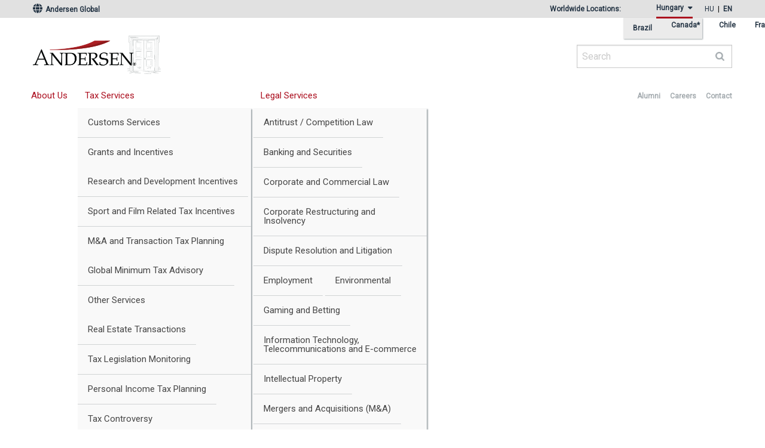

--- FILE ---
content_type: text/html; charset=UTF-8
request_url: https://hu.andersen.com/
body_size: 13293
content:
<!DOCTYPE html>
<html lang="en-US">
<head >
<meta charset="UTF-8" />
<meta name="viewport" content="width=device-width, initial-scale=1" />
<!-- Google tag (gtag.js) -->
<script async src="https://www.googletagmanager.com/gtag/js?id=UA-172032125-1"></script>
<script>
	window.dataLayer = window.dataLayer || [];
	function gtag(){dataLayer.push(arguments);}
	gtag('js', new Date());
	gtag('config', 'UA-172032125-1');
		</script>
<meta name='robots' content='index, follow, max-image-preview:large, max-snippet:-1, max-video-preview:-1' />
<link rel="alternate" hreflang="en" href="https://hu.andersen.com/" />
<link rel="alternate" hreflang="hu" href="https://hu.andersen.com/hu/" />
<link rel="alternate" hreflang="x-default" href="https://hu.andersen.com/" />

	<!-- This site is optimized with the Yoast SEO Premium plugin v26.8 (Yoast SEO v26.8) - https://yoast.com/product/yoast-seo-premium-wordpress/ -->
	<title>Home - Andersen in Hungary</title>
	<meta name="description" content="Andersen in Hungary is a tax and law firm based in Budapest serving more than 800 clients from various industries." />
	<link rel="canonical" href="https://hu.andersen.com/" />
	<meta property="og:locale" content="en_US" />
	<meta property="og:type" content="website" />
	<meta property="og:title" content="Home" />
	<meta property="og:description" content="Andersen in Hungary is a tax and law firm based in Budapest serving more than 800 clients from various industries." />
	<meta property="og:url" content="https://hu.andersen.com/" />
	<meta property="og:site_name" content="Andersen Magyarország" />
	<meta property="article:modified_time" content="2025-10-01T12:44:58+00:00" />
	<meta name="twitter:card" content="summary_large_image" />
	<script type="application/ld+json" class="yoast-schema-graph">{"@context":"https://schema.org","@graph":[{"@type":"WebPage","@id":"https://hu.andersen.com/","url":"https://hu.andersen.com/","name":"Home - Andersen in Hungary","isPartOf":{"@id":"https://hu.andersen.com/#website"},"datePublished":"2020-02-17T10:15:34+00:00","dateModified":"2025-10-01T12:44:58+00:00","description":"Andersen in Hungary is a tax and law firm based in Budapest serving more than 800 clients from various industries.","breadcrumb":{"@id":"https://hu.andersen.com/#breadcrumb"},"inLanguage":"en-US","potentialAction":[{"@type":"ReadAction","target":["https://hu.andersen.com/"]}]},{"@type":"BreadcrumbList","@id":"https://hu.andersen.com/#breadcrumb","itemListElement":[{"@type":"ListItem","position":1,"name":"Kezdőlap"}]},{"@type":"WebSite","@id":"https://hu.andersen.com/#website","url":"https://hu.andersen.com/","name":"Andersen In Hungary","description":"Adótanácsadás és jogi tanácsadás","potentialAction":[{"@type":"SearchAction","target":{"@type":"EntryPoint","urlTemplate":"https://hu.andersen.com/?s={search_term_string}"},"query-input":{"@type":"PropertyValueSpecification","valueRequired":true,"valueName":"search_term_string"}}],"inLanguage":"en-US"}]}</script>
	<meta name="google-site-verification" content="_c1hXHMOSkSKb5FDgMYgLyTfG4sZIL4cd3KMpXn-rV8" />
	<!-- / Yoast SEO Premium plugin. -->


<link rel='dns-prefetch' href='//15fdb71145.nxcli.io' />
<link rel='dns-prefetch' href='//fonts.googleapis.com' />
<link rel="alternate" type="application/rss+xml" title="Andersen Magyarország &raquo; Feed" href="https://hu.andersen.com/feed/" />
<link rel="alternate" title="oEmbed (JSON)" type="application/json+oembed" href="https://hu.andersen.com/wp-json/oembed/1.0/embed?url=https%3A%2F%2Fhu.andersen.com%2F" />
<link rel="alternate" title="oEmbed (XML)" type="text/xml+oembed" href="https://hu.andersen.com/wp-json/oembed/1.0/embed?url=https%3A%2F%2Fhu.andersen.com%2F&#038;format=xml" />
<style id='wp-img-auto-sizes-contain-inline-css' type='text/css'>
img:is([sizes=auto i],[sizes^="auto," i]){contain-intrinsic-size:3000px 1500px}
/*# sourceURL=wp-img-auto-sizes-contain-inline-css */
</style>
<link rel='stylesheet' id='andersen-css' href='https://hu.andersen.com/wp-content/themes/andersen/assets/css/app.css?ver=7.1' type='text/css' media='all' />
<style id='wp-emoji-styles-inline-css' type='text/css'>

	img.wp-smiley, img.emoji {
		display: inline !important;
		border: none !important;
		box-shadow: none !important;
		height: 1em !important;
		width: 1em !important;
		margin: 0 0.07em !important;
		vertical-align: -0.1em !important;
		background: none !important;
		padding: 0 !important;
	}
/*# sourceURL=wp-emoji-styles-inline-css */
</style>
<link rel='stylesheet' id='wp-block-library-css' href='https://hu.andersen.com/wp-includes/css/dist/block-library/style.min.css?ver=6.9' type='text/css' media='all' />
<style id='global-styles-inline-css' type='text/css'>
:root{--wp--preset--aspect-ratio--square: 1;--wp--preset--aspect-ratio--4-3: 4/3;--wp--preset--aspect-ratio--3-4: 3/4;--wp--preset--aspect-ratio--3-2: 3/2;--wp--preset--aspect-ratio--2-3: 2/3;--wp--preset--aspect-ratio--16-9: 16/9;--wp--preset--aspect-ratio--9-16: 9/16;--wp--preset--color--black: #000000;--wp--preset--color--cyan-bluish-gray: #abb8c3;--wp--preset--color--white: #ffffff;--wp--preset--color--pale-pink: #f78da7;--wp--preset--color--vivid-red: #cf2e2e;--wp--preset--color--luminous-vivid-orange: #ff6900;--wp--preset--color--luminous-vivid-amber: #fcb900;--wp--preset--color--light-green-cyan: #7bdcb5;--wp--preset--color--vivid-green-cyan: #00d084;--wp--preset--color--pale-cyan-blue: #8ed1fc;--wp--preset--color--vivid-cyan-blue: #0693e3;--wp--preset--color--vivid-purple: #9b51e0;--wp--preset--gradient--vivid-cyan-blue-to-vivid-purple: linear-gradient(135deg,rgb(6,147,227) 0%,rgb(155,81,224) 100%);--wp--preset--gradient--light-green-cyan-to-vivid-green-cyan: linear-gradient(135deg,rgb(122,220,180) 0%,rgb(0,208,130) 100%);--wp--preset--gradient--luminous-vivid-amber-to-luminous-vivid-orange: linear-gradient(135deg,rgb(252,185,0) 0%,rgb(255,105,0) 100%);--wp--preset--gradient--luminous-vivid-orange-to-vivid-red: linear-gradient(135deg,rgb(255,105,0) 0%,rgb(207,46,46) 100%);--wp--preset--gradient--very-light-gray-to-cyan-bluish-gray: linear-gradient(135deg,rgb(238,238,238) 0%,rgb(169,184,195) 100%);--wp--preset--gradient--cool-to-warm-spectrum: linear-gradient(135deg,rgb(74,234,220) 0%,rgb(151,120,209) 20%,rgb(207,42,186) 40%,rgb(238,44,130) 60%,rgb(251,105,98) 80%,rgb(254,248,76) 100%);--wp--preset--gradient--blush-light-purple: linear-gradient(135deg,rgb(255,206,236) 0%,rgb(152,150,240) 100%);--wp--preset--gradient--blush-bordeaux: linear-gradient(135deg,rgb(254,205,165) 0%,rgb(254,45,45) 50%,rgb(107,0,62) 100%);--wp--preset--gradient--luminous-dusk: linear-gradient(135deg,rgb(255,203,112) 0%,rgb(199,81,192) 50%,rgb(65,88,208) 100%);--wp--preset--gradient--pale-ocean: linear-gradient(135deg,rgb(255,245,203) 0%,rgb(182,227,212) 50%,rgb(51,167,181) 100%);--wp--preset--gradient--electric-grass: linear-gradient(135deg,rgb(202,248,128) 0%,rgb(113,206,126) 100%);--wp--preset--gradient--midnight: linear-gradient(135deg,rgb(2,3,129) 0%,rgb(40,116,252) 100%);--wp--preset--font-size--small: 13px;--wp--preset--font-size--medium: 20px;--wp--preset--font-size--large: 36px;--wp--preset--font-size--x-large: 42px;--wp--preset--spacing--20: 0.44rem;--wp--preset--spacing--30: 0.67rem;--wp--preset--spacing--40: 1rem;--wp--preset--spacing--50: 1.5rem;--wp--preset--spacing--60: 2.25rem;--wp--preset--spacing--70: 3.38rem;--wp--preset--spacing--80: 5.06rem;--wp--preset--shadow--natural: 6px 6px 9px rgba(0, 0, 0, 0.2);--wp--preset--shadow--deep: 12px 12px 50px rgba(0, 0, 0, 0.4);--wp--preset--shadow--sharp: 6px 6px 0px rgba(0, 0, 0, 0.2);--wp--preset--shadow--outlined: 6px 6px 0px -3px rgb(255, 255, 255), 6px 6px rgb(0, 0, 0);--wp--preset--shadow--crisp: 6px 6px 0px rgb(0, 0, 0);}:where(.is-layout-flex){gap: 0.5em;}:where(.is-layout-grid){gap: 0.5em;}body .is-layout-flex{display: flex;}.is-layout-flex{flex-wrap: wrap;align-items: center;}.is-layout-flex > :is(*, div){margin: 0;}body .is-layout-grid{display: grid;}.is-layout-grid > :is(*, div){margin: 0;}:where(.wp-block-columns.is-layout-flex){gap: 2em;}:where(.wp-block-columns.is-layout-grid){gap: 2em;}:where(.wp-block-post-template.is-layout-flex){gap: 1.25em;}:where(.wp-block-post-template.is-layout-grid){gap: 1.25em;}.has-black-color{color: var(--wp--preset--color--black) !important;}.has-cyan-bluish-gray-color{color: var(--wp--preset--color--cyan-bluish-gray) !important;}.has-white-color{color: var(--wp--preset--color--white) !important;}.has-pale-pink-color{color: var(--wp--preset--color--pale-pink) !important;}.has-vivid-red-color{color: var(--wp--preset--color--vivid-red) !important;}.has-luminous-vivid-orange-color{color: var(--wp--preset--color--luminous-vivid-orange) !important;}.has-luminous-vivid-amber-color{color: var(--wp--preset--color--luminous-vivid-amber) !important;}.has-light-green-cyan-color{color: var(--wp--preset--color--light-green-cyan) !important;}.has-vivid-green-cyan-color{color: var(--wp--preset--color--vivid-green-cyan) !important;}.has-pale-cyan-blue-color{color: var(--wp--preset--color--pale-cyan-blue) !important;}.has-vivid-cyan-blue-color{color: var(--wp--preset--color--vivid-cyan-blue) !important;}.has-vivid-purple-color{color: var(--wp--preset--color--vivid-purple) !important;}.has-black-background-color{background-color: var(--wp--preset--color--black) !important;}.has-cyan-bluish-gray-background-color{background-color: var(--wp--preset--color--cyan-bluish-gray) !important;}.has-white-background-color{background-color: var(--wp--preset--color--white) !important;}.has-pale-pink-background-color{background-color: var(--wp--preset--color--pale-pink) !important;}.has-vivid-red-background-color{background-color: var(--wp--preset--color--vivid-red) !important;}.has-luminous-vivid-orange-background-color{background-color: var(--wp--preset--color--luminous-vivid-orange) !important;}.has-luminous-vivid-amber-background-color{background-color: var(--wp--preset--color--luminous-vivid-amber) !important;}.has-light-green-cyan-background-color{background-color: var(--wp--preset--color--light-green-cyan) !important;}.has-vivid-green-cyan-background-color{background-color: var(--wp--preset--color--vivid-green-cyan) !important;}.has-pale-cyan-blue-background-color{background-color: var(--wp--preset--color--pale-cyan-blue) !important;}.has-vivid-cyan-blue-background-color{background-color: var(--wp--preset--color--vivid-cyan-blue) !important;}.has-vivid-purple-background-color{background-color: var(--wp--preset--color--vivid-purple) !important;}.has-black-border-color{border-color: var(--wp--preset--color--black) !important;}.has-cyan-bluish-gray-border-color{border-color: var(--wp--preset--color--cyan-bluish-gray) !important;}.has-white-border-color{border-color: var(--wp--preset--color--white) !important;}.has-pale-pink-border-color{border-color: var(--wp--preset--color--pale-pink) !important;}.has-vivid-red-border-color{border-color: var(--wp--preset--color--vivid-red) !important;}.has-luminous-vivid-orange-border-color{border-color: var(--wp--preset--color--luminous-vivid-orange) !important;}.has-luminous-vivid-amber-border-color{border-color: var(--wp--preset--color--luminous-vivid-amber) !important;}.has-light-green-cyan-border-color{border-color: var(--wp--preset--color--light-green-cyan) !important;}.has-vivid-green-cyan-border-color{border-color: var(--wp--preset--color--vivid-green-cyan) !important;}.has-pale-cyan-blue-border-color{border-color: var(--wp--preset--color--pale-cyan-blue) !important;}.has-vivid-cyan-blue-border-color{border-color: var(--wp--preset--color--vivid-cyan-blue) !important;}.has-vivid-purple-border-color{border-color: var(--wp--preset--color--vivid-purple) !important;}.has-vivid-cyan-blue-to-vivid-purple-gradient-background{background: var(--wp--preset--gradient--vivid-cyan-blue-to-vivid-purple) !important;}.has-light-green-cyan-to-vivid-green-cyan-gradient-background{background: var(--wp--preset--gradient--light-green-cyan-to-vivid-green-cyan) !important;}.has-luminous-vivid-amber-to-luminous-vivid-orange-gradient-background{background: var(--wp--preset--gradient--luminous-vivid-amber-to-luminous-vivid-orange) !important;}.has-luminous-vivid-orange-to-vivid-red-gradient-background{background: var(--wp--preset--gradient--luminous-vivid-orange-to-vivid-red) !important;}.has-very-light-gray-to-cyan-bluish-gray-gradient-background{background: var(--wp--preset--gradient--very-light-gray-to-cyan-bluish-gray) !important;}.has-cool-to-warm-spectrum-gradient-background{background: var(--wp--preset--gradient--cool-to-warm-spectrum) !important;}.has-blush-light-purple-gradient-background{background: var(--wp--preset--gradient--blush-light-purple) !important;}.has-blush-bordeaux-gradient-background{background: var(--wp--preset--gradient--blush-bordeaux) !important;}.has-luminous-dusk-gradient-background{background: var(--wp--preset--gradient--luminous-dusk) !important;}.has-pale-ocean-gradient-background{background: var(--wp--preset--gradient--pale-ocean) !important;}.has-electric-grass-gradient-background{background: var(--wp--preset--gradient--electric-grass) !important;}.has-midnight-gradient-background{background: var(--wp--preset--gradient--midnight) !important;}.has-small-font-size{font-size: var(--wp--preset--font-size--small) !important;}.has-medium-font-size{font-size: var(--wp--preset--font-size--medium) !important;}.has-large-font-size{font-size: var(--wp--preset--font-size--large) !important;}.has-x-large-font-size{font-size: var(--wp--preset--font-size--x-large) !important;}
/*# sourceURL=global-styles-inline-css */
</style>

<style id='classic-theme-styles-inline-css' type='text/css'>
/*! This file is auto-generated */
.wp-block-button__link{color:#fff;background-color:#32373c;border-radius:9999px;box-shadow:none;text-decoration:none;padding:calc(.667em + 2px) calc(1.333em + 2px);font-size:1.125em}.wp-block-file__button{background:#32373c;color:#fff;text-decoration:none}
/*# sourceURL=/wp-includes/css/classic-themes.min.css */
</style>
<link rel='stylesheet' id='ub-extension-style-css-css' href='https://hu.andersen.com/wp-content/plugins/ultimate-blocks/src/extensions/style.css?ver=6.9' type='text/css' media='all' />
<link rel='stylesheet' id='andersen-google-fonts-css' href='https://fonts.googleapis.com/css?family=Roboto%7CRoboto+Condensed&#038;ver=7.1' type='text/css' media='all' />
<link rel='stylesheet' id='andersen-genesis-css' href='https://hu.andersen.com/wp-content/themes/andersen/genesis.css?ver=7.1' type='text/css' media='all' />
<link rel='stylesheet' id='andersen-custom-css' href='https://hu.andersen.com/wp-content/themes/andersen/custom.css?ver=1762417349' type='text/css' media='all' />
<link rel='stylesheet' id='andersen-fontawesome-css' href='https://hu.andersen.com/wp-content/themes/andersen/fontawesome/css/all.min.css?ver=6.5.2' type='text/css' media='all' />
<script type="text/javascript" src="https://hu.andersen.com/wp-includes/js/jquery/jquery.min.js?ver=3.7.1" id="jquery-core-js"></script>
<script type="text/javascript" src="https://hu.andersen.com/wp-includes/js/jquery/jquery-migrate.min.js?ver=3.4.1" id="jquery-migrate-js"></script>
<link rel="https://api.w.org/" href="https://hu.andersen.com/wp-json/" /><link rel="alternate" title="JSON" type="application/json" href="https://hu.andersen.com/wp-json/wp/v2/pages/8" /><link rel="EditURI" type="application/rsd+xml" title="RSD" href="https://hu.andersen.com/xmlrpc.php?rsd" />
<meta name="generator" content="WordPress 6.9" />
<link rel='shortlink' href='https://hu.andersen.com/' />
<meta name="generator" content="WPML ver:4.8.6 stt:1,23;" />
<script type="text/javascript"> _linkedin_partner_id = "2498170"; window._linkedin_data_partner_ids = window._linkedin_data_partner_ids || []; window._linkedin_data_partner_ids.push(_linkedin_partner_id); </script><script type="text/javascript"> (function(){var s = document.getElementsByTagName("script")[0]; var b = document.createElement("script"); b.type = "text/javascript";b.async = true; b.src = "https://snap.licdn.com/li.lms-analytics/insight.min.js"; s.parentNode.insertBefore(b, s);})(); </script><!-- Facebook Pixel Code -->
<script>
!function(f,b,e,v,n,t,s)
{if(f.fbq)return;n=f.fbq=function(){n.callMethod?
n.callMethod.apply(n,arguments):n.queue.push(arguments)};
if(!f._fbq)f._fbq=n;n.push=n;n.loaded=!0;n.version='2.0';
n.queue=[];t=b.createElement(e);t.async=!0;
t.src=v;s=b.getElementsByTagName(e)[0];
s.parentNode.insertBefore(t,s)}(window,document,'script',
'https://connect.facebook.net/en_US/fbevents.js');
fbq('init', '346059939999480');
fbq('track', 'PageView');
</script>
<!-- End Facebook Pixel Code --><link rel="icon" href="https://hu.andersen.com/wp-content/uploads/2020/02/favicon.ico" sizes="32x32" />
<link rel="icon" href="https://hu.andersen.com/wp-content/uploads/2020/02/favicon.ico" sizes="192x192" />
<link rel="apple-touch-icon" href="https://hu.andersen.com/wp-content/uploads/2020/02/favicon.ico" />
<meta name="msapplication-TileImage" content="https://hu.andersen.com/wp-content/uploads/2020/02/favicon.ico" />
</head>
<body class="home wp-singular page-template page-template-templates page-template-page_home page-template-templatespage_home-php page page-id-8 wp-theme-genesis wp-child-theme-andersen header-full-width full-width-content genesis-breadcrumbs-hidden index"><div class="site-container off-canvas-wrapper"><div class="off-canvas-wrapper-inner" data-off-canvas-wrapper><div class="off-canvas position-right" id="offCanvas" data-off-canvas data-position="right">
	<button class="close-button" aria-label="Close menu" type="button" data-close>
		<span aria-hidden="true">&times;</span>
	</button>

	<div class="mobile-menu">
					<ul class="vertical menu" data-accordion-menu>
<li class=" menu-item menu-item-type-post_type menu-item-object-page">
<a href="https://hu.andersen.com/about-us/">About Us</a>
</li>
<li class=" menu-item menu-item-type-post_type menu-item-object-page">
<a href="https://hu.andersen.com/tax-services/">Tax Services</a>
<span></span><ul class="lvl-2 menu row">
<li class=" menu-item menu-item-type-post_type menu-item-object-services"><a href="https://hu.andersen.com/services/customs-services/">Customs Services</a></li>

<li class=" menu-item menu-item-type-post_type menu-item-object-services"><a href="https://hu.andersen.com/services/grants-and-incentives/">Grants and Incentives</a><ul class="lvl-3 menu row"><li class=" menu-item menu-item-type-post_type menu-item-object-services"><a href="https://hu.andersen.com/services/grants-and-incentives/research-and-development-incentives/">Research and Development Incentives</a></li>

<li class=" menu-item menu-item-type-post_type menu-item-object-services"><a href="https://hu.andersen.com/services/grants-and-incentives/sport-and-culture-related-tax-incentives/">Sport and Film Related Tax Incentives</a></li>
</ul></li>

<li class=" menu-item menu-item-type-post_type menu-item-object-services"><a href="https://hu.andersen.com/services/ma-and-transaction-tax-planning/">M&amp;A and Transaction Tax Planning</a><ul class="lvl-3 menu row"><li class=" menu-item menu-item-type-custom menu-item-object-custom"><a href="https://hu.andersen.com/services/ma-and-transaction-tax-planning/global-minimum-tax-advisory-andersen/">Global Minimum Tax Advisory</a></li>
</ul></li>

<li class=" menu-item menu-item-type-custom menu-item-object-custom"><a href="https://hu.andersen.com/services/other-services/">Other Services</a><ul class="lvl-3 menu row"><li class=" menu-item menu-item-type-post_type menu-item-object-services"><a href="https://hu.andersen.com/services/real-estate-transactions/">Real Estate Transactions</a></li>

<li class=" menu-item menu-item-type-custom menu-item-object-custom"><a href="https://hu.andersen.com/services/tax-legislation-monitoring/">Tax Legislation Monitoring</a></li>
</ul></li>

<li class=" menu-item menu-item-type-post_type menu-item-object-services"><a href="https://hu.andersen.com/services/personal-income-tax-planning/">Personal Income Tax Planning</a></li>

<li class=" menu-item menu-item-type-post_type menu-item-object-services"><a href="https://hu.andersen.com/services/tax-controversy/">Tax Controversy</a></li>

<li class=" menu-item menu-item-type-post_type menu-item-object-services"><a href="https://hu.andersen.com/services/tax-due-diligence/">Tax Due Diligence</a></li>

<li class=" menu-item menu-item-type-post_type menu-item-object-services"><a href="https://hu.andersen.com/services/tax-rebate-for-film-productions/">Tax Rebate for Film Productions</a></li>

<li class=" menu-item menu-item-type-post_type menu-item-object-services"><a href="https://hu.andersen.com/services/transfer-pricing-services/">Transfer Pricing Services</a></li>

<li class=" menu-item menu-item-type-post_type menu-item-object-services"><a href="https://hu.andersen.com/services/value-added-tax/">Value Added Tax (VAT) Advisory Services</a></li>
</ul>
</li>
</li>
</li>
</li>
</li>
</li>
</li>
</li>
</li>
</li>
</li>
</li>
</li>
</li>
</li>
</li>
<li class=" menu-item menu-item-type-custom menu-item-object-custom">
<a href="https://hu.AndersenLegal.com/legal-services">Legal Services</a>
<span></span><ul class="lvl-2 menu row">
<li class=" menu-item menu-item-type-custom menu-item-object-custom"><a href="https://hu.AndersenLegal.com/services/antitrust-competition-law">Antitrust / Competition Law</a></li>

<li class=" menu-item menu-item-type-custom menu-item-object-custom"><a href="https://hu.AndersenLegal.com/services/banking-and-securities">Banking and Securities</a></li>

<li class=" menu-item menu-item-type-custom menu-item-object-custom"><a href="https://hu.AndersenLegal.com/services/corporate-and-commercial-law">Corporate and Commercial Law</a></li>

<li class=" menu-item menu-item-type-custom menu-item-object-custom"><a href="https://hu.AndersenLegal.com/services/corporate-restructuring-and-insolvency">Corporate Restructuring and Insolvency</a></li>

<li class=" menu-item menu-item-type-custom menu-item-object-custom"><a href="https://hu.AndersenLegal.com/services/dispute-resolution-and-litigation">Dispute Resolution and Litigation</a></li>

<li class=" menu-item menu-item-type-custom menu-item-object-custom"><a href="https://hu.AndersenLegal.com/services/environmental">Environmental</a></li>

<li class=" menu-item menu-item-type-custom menu-item-object-custom"><a href="https://hu.AndersenLegal.com/services/employment">Employment</a></li>

<li class=" menu-item menu-item-type-custom menu-item-object-custom"><a href="https://hu.AndersenLegal.com/services/gaming-and-betting">Gaming and Betting</a></li>

<li class=" menu-item menu-item-type-custom menu-item-object-custom"><a href="https://hu.AndersenLegal.com/services/information-technology-telecommunications-and-e-commerce">Information Technology, Telecommunications and E-commerce</a></li>

<li class=" menu-item menu-item-type-custom menu-item-object-custom"><a href="https://hu.AndersenLegal.com/services/intellectual-property">Intellectual Property</a></li>

<li class=" menu-item menu-item-type-custom menu-item-object-custom"><a href="https://hu.AndersenLegal.com/services/mergers-and-acquisitions-ma">Mergers and Acquisitions (M&A)</a></li>

<li class=" menu-item menu-item-type-custom menu-item-object-custom"><a href="https://hu.AndersenLegal.com/services/public-procurement">Public Procurement</a></li>

<li class=" menu-item menu-item-type-custom menu-item-object-custom"><a href="https://hu.AndersenLegal.com/services/real-estate-commercial-property">Real estate / Commercial Property</a></li>
</ul>
</li>
</li>
</li>
</li>
</li>
</li>
</li>
</li>
</li>
</li>
</li>
</li>
</li>
</li>
<li class=" menu-item menu-item-type-custom menu-item-object-custom">
<a href="#">Team</a>
<span></span><ul class="lvl-2 menu row">
<li class=" menu-item menu-item-type-post_type menu-item-object-page"><a href="https://hu.andersen.com/tax-team/">Tax Team</a></li>

<li class=" menu-item menu-item-type-custom menu-item-object-custom"><a href="https://hu.AndersenLegal.com/legal-team">Legal Team</a></li>
</ul>
</li>
</li>
</li>
<li class=" menu-item menu-item-type-custom menu-item-object-custom">
<a href="#">News</a>
<span></span><ul class="lvl-2 menu row">
<li class=" menu-item menu-item-type-post_type menu-item-object-page"><a href="https://hu.andersen.com/news/">News</a></li>

<li class=" menu-item menu-item-type-post_type menu-item-object-page"><a href="https://hu.andersen.com/publications/">Publications</a></li>

<li class=" menu-item menu-item-type-post_type menu-item-object-page"><a href="https://hu.andersen.com/events/">Events</a></li>
</ul>
</li>
</li>
</li>
</li>
<li class=" menu-item menu-item-type-post_type menu-item-object-page">
<a href="https://hu.andersen.com/locations/">Offices</a>
</li>
<li class=" menu-item menu-item-type-post_type menu-item-object-page">
<a href="https://hu.andersen.com/global-presence/">Global Presence</a>
</li>
</ul>
		
		<ul id="menu-mobile-secondary" class="secondary-nav"><li id="menu-item-404" class="menu-item menu-item-type-post_type menu-item-object-page menu-item-404"><a href="https://hu.andersen.com/alumni/">Alumni</a></li>
<li id="menu-item-403" class="menu-item menu-item-type-post_type menu-item-object-page menu-item-403"><a href="https://hu.andersen.com/careers/">Careers</a></li>
<li id="menu-item-405" class="menu-item menu-item-type-post_type menu-item-object-page menu-item-405"><a href="https://hu.andersen.com/contact/">Contact</a></li>
<li id="menu-item-401" class="menu-item menu-item-type-post_type menu-item-object-page menu-item-401"><a href="https://hu.andersen.com/impressum/">Impressum</a></li>
<li id="menu-item-402" class="menu-item menu-item-type-post_type menu-item-object-page menu-item-402"><a href="https://hu.andersen.com/privacy-policy/">Privacy policy</a></li>
</ul>	</div>
</div>
<div class="off-canvas-content" data-off-canvas-content><ul class="genesis-skip-link"><li><a href="#genesis-nav-primary" class="screen-reader-shortcut"> Skip to primary navigation</a></li><li><a href="#genesis-content" class="screen-reader-shortcut"> Skip to main content</a></li></ul><header class="site-header top-nav-bar"><div class="row large-collapse">
	<div class="column small-12 no-padding">
		<div class="global-link">
			<a href="https://global.andersen.com"><span class="fa fa-globe" aria-hidden="true"></span> Andersen Global</a>
		</div>

		<nav class="top-nav">
			<p class="location-label">Worldwide Locations: </p>

			<ul class="locations dropdown menu" data-dropdown-menu>
				<li>
					<a href="#" class="selected"><span class="inner">Hungary <span class="fa fa-caret-down" aria-hidden="true"></span></span></a>

					<ul class="menu">
						<li><a href="#">Brazil</a></li>
						<li><a href="#">Canada*</a></li>
						<li><a href="#">Chile</a></li>
						<li><a href="#">France</a></li>
						<li><a href="#">Germany</a></li>
						<li><a href="#">Guatemala</a></li>
						<li><a href="#">Ireland*</a></li>
						<li><a href="#">Italy</a></li>
						<li><a href="#">Luxembourg</a></li>
						<li><a href="#">Mexico</a></li>
						<li><a href="#">Netherlands</a></li>
						<li><a href="#">Panama</a></li>
						<li><a href="#">Poland</a></li>
						<li><a href="#">Russia</a></li>
						<li><a href="#">Spain</a></li>
						<li><a href="#">Switzerland</a></li>
						<li><a href="#">United States</a></li>
					</ul>
				</li>
			</ul>

			<ul class="language-nav">
<li><a href="https://hu.andersen.com/hu/">hu</a></li>
<li><a href="https://hu.andersen.com/" class="selected">en</a></li>
</ul>

		</nav>
	</div>
</div>
</header><section class="main-bar">
	<div class="row large-collapse">
		<div class="column small-12">
			<h1 class="logo"><a href="https://hu.andersen.com">Andersen</a></h1>

			<a href="javascript:;" class="hamburger-menu" data-toggle="offCanvas">
				<span class="menu-button">
					<span class="fa fa-bars" aria-hidden="true"></span>
				</span>
			</a>

			<div class="search">
				<form class="search-form" method="get" action="https://hu.andersen.com" role="search" itemprop="potentialAction" itemscope="" itemtype="https://schema.org/SearchAction">
					<label class="search-form-label screen-reader-text" for="searchform-1">Search</label>
					<input class="search-form-input q" type="search" name="s" id="searchform-1" placeholder="Search" itemprop="query-input">
					<meta content="http://andersen.local/?s={s}" itemprop="target">
				</form>
			</div>
		</div>
	</div>
</section>

<nav class="main-nav">
	<div class="row large-collapse">
		<div class="column medium-9">
					<ul class="lvl-1 dropdown menu" data-dropdown-menu>
<li class=" menu-item menu-item-type-post_type menu-item-object-page">
<a href="https://hu.andersen.com/about-us/">About Us</a>
</li>
<li class=" menu-item menu-item-type-post_type menu-item-object-page">
<a href="https://hu.andersen.com/tax-services/">Tax Services</a>
<span></span><ul class="lvl-2 menu row">
<li class=" menu-item menu-item-type-post_type menu-item-object-services"><a href="https://hu.andersen.com/services/customs-services/">Customs Services</a></li>

<li class=" menu-item menu-item-type-post_type menu-item-object-services"><a href="https://hu.andersen.com/services/grants-and-incentives/">Grants and Incentives</a><ul class="lvl-3 menu row"><li class=" menu-item menu-item-type-post_type menu-item-object-services"><a href="https://hu.andersen.com/services/grants-and-incentives/research-and-development-incentives/">Research and Development Incentives</a></li>

<li class=" menu-item menu-item-type-post_type menu-item-object-services"><a href="https://hu.andersen.com/services/grants-and-incentives/sport-and-culture-related-tax-incentives/">Sport and Film Related Tax Incentives</a></li>
</ul></li>

<li class=" menu-item menu-item-type-post_type menu-item-object-services"><a href="https://hu.andersen.com/services/ma-and-transaction-tax-planning/">M&amp;A and Transaction Tax Planning</a><ul class="lvl-3 menu row"><li class=" menu-item menu-item-type-custom menu-item-object-custom"><a href="https://hu.andersen.com/services/ma-and-transaction-tax-planning/global-minimum-tax-advisory-andersen/">Global Minimum Tax Advisory</a></li>
</ul></li>

<li class=" menu-item menu-item-type-custom menu-item-object-custom"><a href="https://hu.andersen.com/services/other-services/">Other Services</a><ul class="lvl-3 menu row"><li class=" menu-item menu-item-type-post_type menu-item-object-services"><a href="https://hu.andersen.com/services/real-estate-transactions/">Real Estate Transactions</a></li>

<li class=" menu-item menu-item-type-custom menu-item-object-custom"><a href="https://hu.andersen.com/services/tax-legislation-monitoring/">Tax Legislation Monitoring</a></li>
</ul></li>

<li class=" menu-item menu-item-type-post_type menu-item-object-services"><a href="https://hu.andersen.com/services/personal-income-tax-planning/">Personal Income Tax Planning</a></li>

<li class=" menu-item menu-item-type-post_type menu-item-object-services"><a href="https://hu.andersen.com/services/tax-controversy/">Tax Controversy</a></li>

<li class=" menu-item menu-item-type-post_type menu-item-object-services"><a href="https://hu.andersen.com/services/tax-due-diligence/">Tax Due Diligence</a></li>

<li class=" menu-item menu-item-type-post_type menu-item-object-services"><a href="https://hu.andersen.com/services/tax-rebate-for-film-productions/">Tax Rebate for Film Productions</a></li>

<li class=" menu-item menu-item-type-post_type menu-item-object-services"><a href="https://hu.andersen.com/services/transfer-pricing-services/">Transfer Pricing Services</a></li>

<li class=" menu-item menu-item-type-post_type menu-item-object-services"><a href="https://hu.andersen.com/services/value-added-tax/">Value Added Tax (VAT) Advisory Services</a></li>
</ul>
</li>
</li>
</li>
</li>
</li>
</li>
</li>
</li>
</li>
</li>
</li>
</li>
</li>
</li>
</li>
</li>
<li class=" menu-item menu-item-type-custom menu-item-object-custom">
<a href="https://hu.AndersenLegal.com/legal-services/">Legal Services</a>
<span></span><ul class="lvl-2 menu row">
<li class=" menu-item menu-item-type-custom menu-item-object-custom"><a href="https://hu.AndersenLegal.com/services/antitrust-competition-law">Antitrust / Competition Law</a></li>

<li class=" menu-item menu-item-type-custom menu-item-object-custom"><a href="https://hu.AndersenLegal.com/services/banking-and-securities">Banking and Securities</a></li>

<li class=" menu-item menu-item-type-custom menu-item-object-custom"><a href="https://hu.AndersenLegal.com/services/corporate-and-commercial-law">Corporate and Commercial Law</a></li>

<li class=" menu-item menu-item-type-custom menu-item-object-custom"><a href="https://hu.AndersenLegal.com/services/corporate-restructuring-and-insolvency">Corporate Restructuring and Insolvency</a></li>

<li class=" menu-item menu-item-type-custom menu-item-object-custom"><a href="https://hu.AndersenLegal.com/services/dispute-resolution-and-litigation">Dispute Resolution and Litigation</a></li>

<li class=" menu-item menu-item-type-custom menu-item-object-custom"><a href="https://hu.AndersenLegal.com/services/employment">Employment</a></li>

<li class=" menu-item menu-item-type-custom menu-item-object-custom"><a href="https://hu.AndersenLegal.com/services/environmental">Environmental</a></li>

<li class=" menu-item menu-item-type-custom menu-item-object-custom"><a href="https://hu.AndersenLegal.com/services/gaming-and-betting">Gaming and Betting</a></li>

<li class=" menu-item menu-item-type-custom menu-item-object-custom"><a href="https://hu.AndersenLegal.com/services/information-technology-telecommunications-and-e-commerce">Information Technology, Telecommunications and E-commerce</a></li>

<li class=" menu-item menu-item-type-custom menu-item-object-custom"><a href="https://hu.AndersenLegal.com/services/intellectual-property">Intellectual Property</a></li>

<li class=" menu-item menu-item-type-custom menu-item-object-custom"><a href="https://hu.AndersenLegal.com/services/mergers-and-acquisitions-ma">Mergers and Acquisitions (M&A)</a></li>

<li class=" menu-item menu-item-type-custom menu-item-object-custom"><a href="https://hu.AndersenLegal.com/services/public-procurement">Public Procurement</a></li>

<li class=" menu-item menu-item-type-custom menu-item-object-custom"><a href="https://hu.AndersenLegal.com/services/real-estate-commercial-property">Real estate / Commercial Property</a></li>
</ul>
</li>
</li>
</li>
</li>
</li>
</li>
</li>
</li>
</li>
</li>
</li>
</li>
</li>
</li>
<li class=" menu-item menu-item-type-custom menu-item-object-custom">
<a href="#">Team</a>
<span></span><ul class="lvl-2 menu row">
<li class=" menu-item menu-item-type-post_type menu-item-object-page"><a href="https://hu.andersen.com/tax-team/">Tax Team</a></li>

<li class=" menu-item menu-item-type-custom menu-item-object-custom"><a href="https://hu.AndersenLegal.com/legal-team/">Legal Team</a></li>
</ul>
</li>
</li>
</li>
<li class=" menu-item menu-item-type-custom menu-item-object-custom">
<a href="#">News</a>
<span></span><ul class="lvl-2 menu row">
<li class=" menu-item menu-item-type-post_type menu-item-object-page"><a href="https://hu.andersen.com/news/">News</a></li>

<li class=" menu-item menu-item-type-post_type menu-item-object-page"><a href="https://hu.andersen.com/publications/">Publications</a></li>

<li class=" menu-item menu-item-type-post_type menu-item-object-page"><a href="https://hu.andersen.com/events/">Events</a></li>
</ul>
</li>
</li>
</li>
</li>
<li class=" menu-item menu-item-type-post_type menu-item-object-page">
<a href="https://hu.andersen.com/locations/">Offices</a>
</li>
<li class=" menu-item menu-item-type-post_type menu-item-object-page">
<a href="https://hu.andersen.com/global-presence/">Global Presence</a>
</li>
<li class=" menu-item menu-item-type-post_type menu-item-object-page">
<a href="https://hu.andersen.com/doing-business-in-hungary/">Doing Business</a>
</li>
</ul>
				</div>

		<div class="column medium-3">
					<ul id="menu-secondary" class="secondary-nav"><li id="menu-item-343" class="menu-item menu-item-type-post_type menu-item-object-page menu-item-343"><a href="https://hu.andersen.com/alumni/">Alumni</a></li>
<li id="menu-item-342" class="menu-item menu-item-type-post_type menu-item-object-page menu-item-342"><a href="https://hu.andersen.com/careers/">Careers</a></li>
<li id="menu-item-349" class="menu-item menu-item-type-post_type menu-item-object-page menu-item-349"><a href="https://hu.andersen.com/contact/">Contact</a></li>
</ul>				</div>
	</div>
</nav>
<div class="site-inner main-content"><main class="content inner" id="genesis-content">		<section class="home-carousel orbit" data-orbit>
			<div class="row large-collapse medium-collapse small-collapse">
				<div class="column">
					<ul class="orbit-container">
																				<li class="orbit-slide">
																	<picture class="image">
										<img decoding="async" src="https://hu.andersen.com/wp-content/uploads/2025/12/Andersen-Rings-the-Opening-Bell-at-the-New-York-Stock-Exchange.jpg" alt="Andersen Rings the Opening Bell at the New York Stock Exchange">
									</picture>
																<div class="detail-text">
									<h1>Andersen Rings the Opening Bell at the New York Stock Exchange</h1>
									<p>Andersen Group Inc. announced on December 17 its listing on the New York Stock Exchange under the symbol ANDG.</p>
									<a class="button cta hollow-light" href="https://hu.andersen.com/news/andersen-rings-opening-bell-new-york-stock-exchange/">Read more</a>
								</div>
							</li>
																				<li class="orbit-slide">
																	<picture class="image">
										<img decoding="async" src="https://hu.andersen.com/wp-content/uploads/2025/12/Hungarian-film-rebate-annual-caps-announced-2026.jpg" alt="Hungarian film rebate: Annual caps for new registrations and the collection account have been announced">
									</picture>
																<div class="detail-text">
									<h1>Hungarian film rebate: Annual caps for new registrations and the collection account have been announced</h1>
									<p>The cap for new registrations will be HUF 140 billion HUF, but only for the first half of 2026.</p>
									<a class="button cta hollow-light" href="https://hu.andersen.com/news/hungarian-film-rebate-annual-caps-announced-new-registration-2026/">Read more</a>
								</div>
							</li>
																				<li class="orbit-slide">
																	<picture class="image">
										<img decoding="async" src="https://hu.andersen.com/wp-content/uploads/2025/12/filmtorveny-modositas-ev-vege-2026.jpg" alt="Change of Hungarian film rebate: shooting must be started within six months">
									</picture>
																<div class="detail-text">
									<h1>Change of Hungarian film rebate: shooting must be started within six months</h1>
									<p>If this does not happen, the Film Office may amend or even revoke the decision establishing eligibility.</p>
									<a class="button cta hollow-light" href="https://hu.andersen.com/news/change-hungarian-film-rebate-shooting-starting-six-months/">Read more</a>
								</div>
							</li>
																				<li class="orbit-slide">
																	<picture class="image">
										<img decoding="async" src="https://hu.andersen.com/wp-content/uploads/2025/11/AEI_Slider_November-masolat.jpg" alt="November edition of the Andersen European Employment Insights">
									</picture>
																<div class="detail-text">
									<h1>November edition of the Andersen European Employment Insights</h1>
									<p>This issue provides a detailed overview of the latest developments in employment law, regulations, case law, and collective agreements in 18 countries.</p>
									<a class="button cta hollow-light" href="https://hu.andersen.com/news/andersen-european-employment-insights-november/">Read more</a>
								</div>
							</li>
																				<li class="orbit-slide">
																	<picture class="image">
										<img decoding="async" src="https://hu.andersen.com/wp-content/uploads/2025/09/transzferar-hibak-kockazatok-diagnosztika-2025.jpg" alt="Increased transfer pricing audits: typical mistakes and risks">
									</picture>
																<div class="detail-text">
									<h1>Increased transfer pricing audits: typical mistakes and risks</h1>
									<p>We have summarized the most common mistakes companies make during transfer pricing. We also present Andersen&#8217;s Transfer Pricing Diagnostics service.</p>
									<a class="button cta hollow-light" href="https://hu.andersen.com/news/increased-transfer-pricing-audits-typical-mistakes-and-risks/">Read more</a>
								</div>
							</li>
											</ul>
					<nav class="orbit-bullets">
																																		<button class="is-active" data-slide="0"><span class="show-for-sr"></span></button>
																																										<button data-slide="1"><span class="show-for-sr"></span></button>
																																										<button data-slide="2"><span class="show-for-sr"></span></button>
																																										<button data-slide="3"><span class="show-for-sr"></span></button>
																																										<button data-slide="4"><span class="show-for-sr"></span></button>
																									</nav>
				</div>
			</div>
		</section>
	


			<section class="news-items-horizontal andersen-loop-fix">
				<ul class="row">
																	<li class="column large-3 medium-6 small-12 post-14907 post type-post status-publish format-standard has-post-thumbnail category-news tag-slider entry">
															<a href="https://hu.andersen.com/news/andersen-rings-opening-bell-new-york-stock-exchange/"><img decoding="async" width="300" height="143" src="https://hu.andersen.com/wp-content/uploads/2025/12/Andersen-Rings-the-Opening-Bell-at-the-New-York-Stock-Exchange-300x143.jpg" class="attachment-medium size-medium wp-post-image" alt="Andersen Rings the Opening Bell at the New York Stock Exchange" srcset="https://hu.andersen.com/wp-content/uploads/2025/12/Andersen-Rings-the-Opening-Bell-at-the-New-York-Stock-Exchange-300x143.jpg 300w, https://hu.andersen.com/wp-content/uploads/2025/12/Andersen-Rings-the-Opening-Bell-at-the-New-York-Stock-Exchange-1024x487.jpg 1024w, https://hu.andersen.com/wp-content/uploads/2025/12/Andersen-Rings-the-Opening-Bell-at-the-New-York-Stock-Exchange-768x365.jpg 768w, https://hu.andersen.com/wp-content/uploads/2025/12/Andersen-Rings-the-Opening-Bell-at-the-New-York-Stock-Exchange-1536x731.jpg 1536w, https://hu.andersen.com/wp-content/uploads/2025/12/Andersen-Rings-the-Opening-Bell-at-the-New-York-Stock-Exchange.jpg 1640w" sizes="(max-width: 300px) 100vw, 300px" /></a>
														<h3 class="title">Andersen Rings the Opening Bell at the New York Stock Exchange</h3>
							<p>Andersen Group Inc. announced on December 17 its listing on the New York Stock Exchange under the symbol ANDG.</p>
							<a href="https://hu.andersen.com/news/andersen-rings-opening-bell-new-york-stock-exchange/" class="button cta hollow-dark">Read more</a>
						</li>
																	<li class="column large-3 medium-6 small-12 post-14900 post type-post status-publish format-standard has-post-thumbnail category-news tag-slider entry">
															<a href="https://hu.andersen.com/news/hungarian-film-rebate-annual-caps-announced-new-registration-2026/"><img decoding="async" width="300" height="143" src="https://hu.andersen.com/wp-content/uploads/2025/12/Hungarian-film-rebate-annual-caps-announced-2026-300x143.jpg" class="attachment-medium size-medium wp-post-image" alt="Hungarian Film Rebate: Annual Caps Announced for New Registrations" srcset="https://hu.andersen.com/wp-content/uploads/2025/12/Hungarian-film-rebate-annual-caps-announced-2026-300x143.jpg 300w, https://hu.andersen.com/wp-content/uploads/2025/12/Hungarian-film-rebate-annual-caps-announced-2026-1024x487.jpg 1024w, https://hu.andersen.com/wp-content/uploads/2025/12/Hungarian-film-rebate-annual-caps-announced-2026-768x365.jpg 768w, https://hu.andersen.com/wp-content/uploads/2025/12/Hungarian-film-rebate-annual-caps-announced-2026-1536x731.jpg 1536w, https://hu.andersen.com/wp-content/uploads/2025/12/Hungarian-film-rebate-annual-caps-announced-2026.jpg 1640w" sizes="(max-width: 300px) 100vw, 300px" /></a>
														<h3 class="title">Hungarian film rebate: Annual caps for new registrations and the collection account have been announced</h3>
							<p>The cap for new registrations will be HUF 140 billion HUF, but only for the first half of 2026.</p>
							<a href="https://hu.andersen.com/news/hungarian-film-rebate-annual-caps-announced-new-registration-2026/" class="button cta hollow-dark">Read more</a>
						</li>
																	<li class="column large-3 medium-6 small-12 post-14739 post type-post status-publish format-standard has-post-thumbnail category-news tag-slider entry">
															<a href="https://hu.andersen.com/news/change-hungarian-film-rebate-shooting-starting-six-months/"><img decoding="async" width="300" height="143" src="https://hu.andersen.com/wp-content/uploads/2025/12/filmtorveny-modositas-ev-vege-2026-300x143.jpg" class="attachment-medium size-medium wp-post-image" alt="Filmtörvény-módosítás: fél éven belül indulnia kell a forgatásnak" srcset="https://hu.andersen.com/wp-content/uploads/2025/12/filmtorveny-modositas-ev-vege-2026-300x143.jpg 300w, https://hu.andersen.com/wp-content/uploads/2025/12/filmtorveny-modositas-ev-vege-2026-1024x487.jpg 1024w, https://hu.andersen.com/wp-content/uploads/2025/12/filmtorveny-modositas-ev-vege-2026-768x365.jpg 768w, https://hu.andersen.com/wp-content/uploads/2025/12/filmtorveny-modositas-ev-vege-2026-1536x731.jpg 1536w, https://hu.andersen.com/wp-content/uploads/2025/12/filmtorveny-modositas-ev-vege-2026.jpg 1640w" sizes="(max-width: 300px) 100vw, 300px" /></a>
														<h3 class="title">Change of Hungarian film rebate: shooting must be started within six months</h3>
							<p>If this does not happen, the Film Office may amend or even revoke the decision establishing eligibility.</p>
							<a href="https://hu.andersen.com/news/change-hungarian-film-rebate-shooting-starting-six-months/" class="button cta hollow-dark">Read more</a>
						</li>
																	<li class="column large-3 medium-6 small-12 post-14410 post type-post status-publish format-standard has-post-thumbnail category-news tag-slider entry">
															<a href="https://hu.andersen.com/news/andersen-european-employment-insights-november/"><img decoding="async" width="300" height="143" src="https://hu.andersen.com/wp-content/uploads/2025/11/AEI_Slider_November-masolat-300x143.jpg" class="attachment-medium size-medium wp-post-image" alt="" srcset="https://hu.andersen.com/wp-content/uploads/2025/11/AEI_Slider_November-masolat-300x143.jpg 300w, https://hu.andersen.com/wp-content/uploads/2025/11/AEI_Slider_November-masolat-1024x487.jpg 1024w, https://hu.andersen.com/wp-content/uploads/2025/11/AEI_Slider_November-masolat-768x365.jpg 768w, https://hu.andersen.com/wp-content/uploads/2025/11/AEI_Slider_November-masolat-1536x731.jpg 1536w, https://hu.andersen.com/wp-content/uploads/2025/11/AEI_Slider_November-masolat.jpg 1640w" sizes="(max-width: 300px) 100vw, 300px" /></a>
														<h3 class="title">November edition of the Andersen European Employment Insights</h3>
							<p>This issue provides a detailed overview of the latest developments in employment law, regulations, case law, and collective agreements in 18 countries.</p>
							<a href="https://hu.andersen.com/news/andersen-european-employment-insights-november/" class="button cta hollow-dark">Read more</a>
						</li>
									</ul>
			</section>
		


<section class="callout" style="height: 25.438rem; background-image: url(/wp-content/uploads/2020/05/01-home-page-2.jpg);"><p> Andersen is the Hungarian member firm of Andersen Global, an international association of member firms comprised of tax and legal professionals worldwide. The number of our clients exceeds 800, and the overwhelming majority of our engagements come from International companies and reputable large and medium-sized firms.</p></section>



<style>
.home-services-list .column {
  box-sizing: border-box;
  padding: 1rem;
  margin-bottom: 1.5rem;
}
</style>

<div class="services-list home-services-list" style="padding-top: 75px; padding-bottom: 30px; background: #F5F5F5; margin-top: -2rem;">
	<div class="row">
		<div class="column small-12">
			<h2 style="text-align: center; margin-bottom: 0; font-weight: bold; font-size: 1.75rem;">HIGHLIGHTED TAX CONSULTING SERVICES</h2>
		</div>
	</div>
	<div class="row">
		<div class="column small-12 medium-6" style="margin-bottom: 0;">
			<div style="background: #FFFFFF; padding: 1rem; border-radius: 15px;">
				<h3 style="display: flex; align-items: center; justify-content: flex-start; gap: 15px; font-size: 20px; color: #ab0e1e;">
<div style="min-width: 80px; height: 80px; background: #ab0e1e; border-radius: 50%; max-width: 80px; display: flex; align-items: center; justify-content: center;">
<a href="https://hu.andersen.com/services/value-added-tax/" style="text-decoration: none;"><img decoding="async" src="/wp-content/uploads/2025/06/01-ALTALANOS-FORGALMI-ADO.png" alt="Value Added Tax Services" style="width: 60px;"></a>
</div>
<a href="https://hu.andersen.com/services/value-added-tax/" style="text-decoration: none;">VALUE ADDED TAX SERVICES</a></h3>
				<p>
					VAT returns, VAT due diligence, special transactions, determination of VAT implications of cross-border transactions.
				</p>
			</div>
		</div>
		<div class="column small-12 medium-6" style="margin-bottom: 0;">
			<div style="background: #FFFFFF; padding: 1rem; border-radius: 15px;">
				<h3 style="display: flex; align-items: center; justify-content: flex-start; gap: 15px; font-size: 20px; color: #ab0e1e;">
<div style="min-width: 80px; height: 80px; background: #ab0e1e; border-radius: 50%; max-width: 80px; display: flex; align-items: center; justify-content: center;">
<a href="https://hu.andersen.com/services/ma-and-transaction-tax-planning/" style="text-decoration: none;"><img decoding="async" src="/wp-content/uploads/2025/06/02-ATSTRUKTURALASOK-TRANZAKCIOS.png" alt="M&#038;A AND TRANSACTION TAX PLANNING" style="width: 60px;"></a>
</div>
<a href="https://hu.andersen.com/services/ma-and-transaction-tax-planning/" style="text-decoration: none;">M&#038;A AND TRANSACTION TAX PLANNING</a></h3>
				<p>
					Planning the steps of the restructuring process and identifying and analyzing the key tax considerations.
				</p>
			</div>
		</div>
	</div>
	<div class="row">
		<div class="column small-12 medium-6" style="margin-bottom: 0;">
			<div style="background: #FFFFFF; padding: 1rem; border-radius: 15px;">
				<h3 style="display: flex; align-items: center; justify-content: flex-start; gap: 15px; font-size: 20px; color: #ab0e1e;">
<div style="min-width: 80px; height: 80px; background: #ab0e1e; border-radius: 50%; max-width: 80px; display: flex; align-items: center; justify-content: center;">
					<a href="https://hu.andersen.com/services/tax-controversy/" style="text-decoration: none;"><img decoding="async" src="/wp-content/uploads/2025/06/03-ADOHATOSAGI-UGYEK.png" alt="TAX CONTROVERSY" style="width: 60px;"></a>
</div>
<a href="https://hu.andersen.com/services/tax-controversy/" style="text-decoration: none;">TAX CONTROVERSY</a>
				</h3>
				<p>
					Preparation of submissions to the tax authority (declarations, observations related to minutes of tax audits, appeals).
				</p>
			</div>
		</div>
		<div class="column small-12 medium-6" style="margin-bottom: 0;">
			<div style="background: #FFFFFF; padding: 1rem; border-radius: 15px;">
				<h3 style="display: flex; align-items: center; justify-content: flex-start; gap: 15px; font-size: 20px; color: #ab0e1e;">
<div style="min-width: 80px; height: 80px; background: #ab0e1e; border-radius: 50%; max-width: 80px; display: flex; align-items: center; justify-content: center;">
<a href="https://hu.andersen.com/services/tax-due-diligence/" style="text-decoration: none;"><img decoding="async" src="/wp-content/uploads/2025/06/04-BIZALMI-VAGYONKEZELES.png" alt="TAX DUE DILIGENCE" style="width: 60px;"></a>
</div>
<a href="https://hu.andersen.com/services/tax-due-diligence/" style="text-decoration: none;">TAX DUE DILIGENCE</a></h3>
				<p>
					Comprehensive tax due diligence reviews, assistance in relation to preparation for and administration of self-corrections.
				</p>
			</div>
		</div>
	</div>
	<div class="row">
		<div class="column small-12 medium-6" style="margin-bottom: 0;">
			<div style="background: #FFFFFF; padding: 1rem; border-radius: 15px;">
				<h3 style="display: flex; align-items: center; justify-content: flex-start; gap: 15px; font-size: 20px; color: #ab0e1e;">
<div style="min-width: 80px; height: 80px; background: #ab0e1e; border-radius: 50%; max-width: 80px; display: flex; align-items: center; justify-content: center;">
<a href="https://hu.andersen.com/services/tax-rebate-for-film-productions/" style="text-decoration: none;"><img decoding="async" src="/wp-content/uploads/2025/06/05-FILMES-ADOTANACSADAS.png" alt="TAX REBATE FOR FILM PRODUCTIONS" style="width: 60px;"></a>
</div>
<a href="https://hu.andersen.com/services/tax-rebate-for-film-productions/" style="text-decoration: none;">TAX REBATE FOR FILM PRODUCTIONS</a></h3>
				<p>
					Tax advisory services provided to film productions and corporate taxpayers offering support through the corporate tax incentive scheme.
				</p>
			</div>
		</div>
		<div class="column small-12 medium-6" style="margin-bottom: 0;">
			<div style="background: #FFFFFF; padding: 1rem; border-radius: 15px;">
				<h3 style="display: flex; align-items: center; justify-content: flex-start; gap: 15px; font-size: 20px; color: #ab0e1e;">
<div style="min-width: 80px; height: 80px; background: #ab0e1e; border-radius: 50%; max-width: 80px; display: flex; align-items: center; justify-content: center;">
<a href="https://hu.andersen.com/services/transfer-pricing-services/" style="text-decoration: none;"><img decoding="async" src="/wp-content/uploads/2025/06/06-TRANSZFERAR.png" alt="TRANSFER PRICING SERVICES" style="width: 60px;"></a>
</div>
<a href="https://hu.andersen.com/services/transfer-pricing-services/" style="text-decoration: none;">TRANSFER PRICING SERVICES</a>
				</h3>
				<p>
					Advisory services related to transfer pricing planning and the preparation of transfer pricing documentation.
				</p>
			</div>
		</div>
	</div>
</ul>



<link rel="stylesheet" href="https://cdn.jsdelivr.net/npm/swiper@10/swiper-bundle.min.css" />
<style>
.swiper-button-prev,
.swiper-button-next {
  color: #ab0e1e;
}

.swiper-pagination-bullet {
  background: #ab0e1e;
  opacity: 0.4;
}

.swiper-pagination-bullet-active {
  background: #d12c3a;
  opacity: 1;
}
</style>
<section class="home-carousel" style="padding: 30px 0;">
  <div class="row">
    <div class="column">
      <h2 style="text-align: center; margin-bottom: 20px; font-weight: bold; font-size: 1.75rem;">
        PROFESSIONAL ACKNOWLEDGEMENTS      </h2>
      <p style="text-align: center; max-width: 900px; margin: 0 auto 30px;">
        According to the evaluation of the jury of the prestigious international tax magazine, International Tax Review (ITR), after 2021, 2022, and 2023, Andersen Adótanácsadó Zrt. has once again been awarded the title of Hungary Tax Firm of the Year in 2025. Moreover, in both 2022 and 2023, our firm earned this top professional recognition while also winning the title of VAT Firm of the Year, and in 2024, we achieved a triple success in this category as well. In 2025, we proved to be the best in a third category too, by receiving the Transfer Pricing Firm of the Year award.
      </p>
    </div>
  </div>

  <div class="swiper-container row">
    <div class="swiper-wrapper" style="padding-bottom: 30px;">
      <div class="swiper-slide text-center">
        <img decoding="async" src="/wp-content/uploads/2025/06/2021_-ITR-Tax-Firm-Award_ITR_KREA_HU2.jpg" alt="Tax Firm of the Year in Hungary 2021" style="max-width: 100%;">
        <h3 style="color: #ab0e1e; margin-top: 10px; font-size: 1.3rem; font-weight: bold;">Tax Firm of the Year in Hungary<br>2021</h3>
      </div>
      <div class="swiper-slide text-center">
        <img decoding="async" src="/wp-content/uploads/2025/06/2022_-ITR-Tax-Firm-Award_ITR_KREA_HU2.jpg" alt="Tax Firm of the Year in Hungary 2022" style="max-width: 100%;">
        <h3 style="color: #ab0e1e; margin-top: 10px; font-size: 1.3rem; font-weight: bold;">Tax Firm of the Year in Hungary<br>2022</h3>
      </div>
      <div class="swiper-slide text-center">
        <img decoding="async" src="/wp-content/uploads/2025/06/2023_-ITR-Tax-Firm-Award_ITR_KREA_HU2.jpg" alt="Tax Firm of the Year in Hungary 2023" style="max-width: 100%;">
        <h3 style="color: #ab0e1e; margin-top: 10px; font-size: 1.3rem; font-weight: bold;">Tax Firm of the Year in Hungary<br>2023</h3>
      </div>
      <div class="swiper-slide text-center">
        <img decoding="async" src="/wp-content/uploads/2025/10/ITR_Krea_1.jpg" alt="Tax Firm of the Year in Hungary 2025" style="max-width: 100%;">
        <h3 style="color: #ab0e1e; margin-top: 10px; font-size: 1.3rem; font-weight: bold;">Tax Firm of the Year in Hungary<br>2025</h3>
      </div>
      <div class="swiper-slide text-center">
        <img decoding="async" src="/wp-content/uploads/2025/06/2022_ITR_ITR-Indirect-Tax-Awards_KREA_HU2.jpg" alt="Indirect Tax Firm of The Year in Hungary 2022" style="max-width: 100%;">
        <h3 style="color: #ab0e1e; margin-top: 10px; font-size: 1.3rem; font-weight: bold;">Indirect Tax Firm of The Year in Hungary<br>2022</h3>
      </div>
      <div class="swiper-slide text-center">
        <img decoding="async" src="/wp-content/uploads/2025/06/2023_ITR-Indirect-Tax-Awards_KREA_HU2.jpg" alt="Indirect Tax Firm of The Year in Hungary 2023" style="max-width: 100%;">
        <h3 style="color: #ab0e1e; margin-top: 10px; font-size: 1.3rem; font-weight: bold;">Indirect Tax Firm of The Year in Hungary<br>2023</h3>
      </div>
      <div class="swiper-slide text-center">
        <img decoding="async" src="/wp-content/uploads/2025/06/2024_ITR-Indirect-Tax-Awards_ITR_KREA_HU1.jpg" alt="Indirect Tax Firm of The Year in Hungary 2024" style="max-width: 100%;">
        <h3 style="color: #ab0e1e; margin-top: 10px; font-size: 1.3rem; font-weight: bold;">Indirect Tax Firm of The Year in Hungary<br>2024</h3>
      </div>
      <div class="swiper-slide text-center">
        <img decoding="async" src="/wp-content/uploads/2025/10/ITR_Krea_2.jpg" alt="Transfer Pricing Firm of the Year in Hungary 2025" style="max-width: 100%;">
        <h3 style="color: #ab0e1e; margin-top: 10px; font-size: 1.3rem; font-weight: bold;">Transfer Pricing Firm of the Year in Hungary<br>2025</h3>
      </div>

    </div>

    <div class="swiper-pagination"></div>

    <div class="swiper-button-prev"></div>
    <div class="swiper-button-next"></div>
  </div>
</section>
<script src="https://cdn.jsdelivr.net/npm/swiper@10/swiper-bundle.min.js"></script>
<script>
  new Swiper('.swiper-container', {
    slidesPerView: 1,
    spaceBetween: 20,
    loop: true,
    pagination: {
      el: '.swiper-pagination',
      clickable: true,
    },
    navigation: {
      nextEl: '.swiper-button-next',
      prevEl: '.swiper-button-prev',
    },
    breakpoints: {
      768: {
        slidesPerView: 2,
      },
      1024: {
        slidesPerView: 3,
      }
    }
  });
</script>
</main></div><div class="door"></div><footer class="site-footer footer">
<div class="footer-columns">
	<div id="footer-top" class="row">
			</div>

	<div id="footer-widgets" class="row">

				<aside class="widget-area column large-3 medium-3 small-6">
							<section class="widget">
					<h5>Social Links</h5>
					<nav>
					<ul id="menu-social-links" class="social footer"><li id="menu-item-64" class="social-link facebook menu-item menu-item-type-custom menu-item-object-custom menu-item-64"><a target="_blank" href="https://www.facebook.com/AndersenHUN/"><span class="icon fa-brands fa-facebook-square" aria-hidden="true"></span> Facebook</a></li>
<li id="menu-item-66" class="social-link linkedin menu-item menu-item-type-custom menu-item-object-custom menu-item-66"><a target="_blank" href="https://www.linkedin.com/company/andersenhu/"><span class="icon fa-brands fa-linkedin" aria-hidden="true"></span> LinkedIn</a></li>
</ul>					</nav>
				</section>
								</aside>
		
				<aside class="widget-area column large-3 medium-3 small-6">
			<section id="nav_menu-3" class="widget widget_nav_menu"><h5 class="widget-title widgettitle">Menu</h5><div class="menu-footer-2-container"><ul id="menu-footer-2" class="menu"><li id="menu-item-309" class="menu-item menu-item-type-post_type menu-item-object-page menu-item-309"><a href="https://hu.andersen.com/about-us/">About Us</a></li>
<li id="menu-item-312" class="menu-item menu-item-type-post_type menu-item-object-page menu-item-312"><a href="https://hu.andersen.com/news/">News</a></li>
<li id="menu-item-314" class="menu-item menu-item-type-post_type menu-item-object-page menu-item-314"><a href="https://hu.andersen.com/locations/">Offices</a></li>
<li id="menu-item-313" class="menu-item menu-item-type-post_type menu-item-object-page menu-item-313"><a href="https://hu.andersen.com/global-presence/">Global Presence</a></li>
<li id="menu-item-5944" class="menu-item menu-item-type-post_type menu-item-object-page menu-item-5944"><a href="https://hu.andersen.com/doing-business-in-hungary/">Doing Business</a></li>
</ul></div></section>		</aside>
		
				<aside class="widget-area column large-3 medium-3 small-6">
			<section id="text-4" class="widget widget_text"><h5 class="widget-title widgettitle">Tax office</h5>			<div class="textwidget"><p>Csörsz utca 43.<br />
H-1124 Budapest,<br />
Hungary<br />
Telephone: +36 1 920 6800<br />
info@hu.Andersen.com</p>
</div>
		</section>		</aside>
		
				<aside class="widget-area column large-3 medium-3 small-6">
			<section id="text-3" class="widget widget_text"><h5 class="widget-title widgettitle">Szabó Kelemen &#038; Partners Andersen Attorneys</h5>			<div class="textwidget"><p>Mészáros utca 58/A.<br />
H-1016 Budapest,<br />
Hungary<br />
Telephone: +36 1 288 8200<br />
info@hu.AndersenLegal.com</p>
</div>
		</section>		</aside>
		
	</div>

	<div id="footer-bottom" class="row column">
					<section id="custom_html-10" class="widget_text widget widget_custom_html"><div class="textwidget custom-html-widget"><br><div style="text-align: center;"><a class="button" href="/newsletter-subcription">Subscribe to our newsletter</a></div></div></section><section id="custom_html-2" class="widget_text widget widget_custom_html"><div class="textwidget custom-html-widget"><p class="site-copyright">
©Andersen Tax LLC, Andersen Adótanácsadó Zrt. and Szabó, Kelemen and Partners Andersen Law Firm are the Hungarian member firms of Andersen Global, a Swiss verein comprised of legally separate, independent member firms located throughout the world providing services under their own name or the brand "Andersen Tax" or "Andersen Tax &amp; Legal," or "Andersen Legal." Andersen Global does not provide any services and has no responsibility for any actions of the member firms, and the member firms have no responsibility for any actions of Andersen Global. Your use of this website is subject to the terms and conditions governing it. Please read these terms and conditions before using the website.
</p></div></section><section id="nav_menu-2" class="widget widget_nav_menu"><div class="menu-footer-bottom-container"><ul id="menu-footer-bottom" class="menu"><li id="menu-item-360" class="menu-item menu-item-type-post_type menu-item-object-page menu-item-360"><a href="https://hu.andersen.com/privacy-policy/">Privacy policy</a></li>
<li id="menu-item-359" class="menu-item menu-item-type-post_type menu-item-object-page menu-item-359"><a href="https://hu.andersen.com/impressum/">Impressum</a></li>
</ul></div></section>			</div>
</div>
</footer></div></div></div><script type="speculationrules">
{"prefetch":[{"source":"document","where":{"and":[{"href_matches":"/*"},{"not":{"href_matches":["/wp-*.php","/wp-admin/*","/wp-content/uploads/*","/wp-content/*","/wp-content/plugins/*","/wp-content/themes/andersen/*","/wp-content/themes/genesis/*","/*\\?(.+)"]}},{"not":{"selector_matches":"a[rel~=\"nofollow\"]"}},{"not":{"selector_matches":".no-prefetch, .no-prefetch a"}}]},"eagerness":"conservative"}]}
</script>
<script type="text/javascript" src="https://hu.andersen.com/wp-content/themes/genesis/lib/js/skip-links.min.js?ver=3.6.1" id="skip-links-js"></script>
<script type="text/javascript" src="https://15fdb71145.nxcli.io/assets/member-firms/dist/assets/js/app.js?ver=7.1" id="andersen-app-js"></script>
<script type="text/javascript" src="https://15fdb71145.nxcli.io/assets/countries_dropdown/countries.js?ver=7.1" id="andersen-countries-js"></script>
<script type="text/javascript" src="https://15fdb71145.nxcli.io/offices/reach-data?ver=7.1" id="andersen-reach-data-js"></script>
<script type="text/javascript" id="glossary-ajax-search-js-extra">
/* <![CDATA[ */
var glossaryAjax = {"ajax_url":"https://hu.andersen.com/wp-admin/admin-ajax.php"};
//# sourceURL=glossary-ajax-search-js-extra
/* ]]> */
</script>
<script type="text/javascript" src="https://hu.andersen.com/wp-content/themes/andersen/assets/js/glossary-ajax.js" id="glossary-ajax-search-js"></script>
<script id="wp-emoji-settings" type="application/json">
{"baseUrl":"https://s.w.org/images/core/emoji/17.0.2/72x72/","ext":".png","svgUrl":"https://s.w.org/images/core/emoji/17.0.2/svg/","svgExt":".svg","source":{"concatemoji":"https://hu.andersen.com/wp-includes/js/wp-emoji-release.min.js?ver=6.9"}}
</script>
<script type="module">
/* <![CDATA[ */
/*! This file is auto-generated */
const a=JSON.parse(document.getElementById("wp-emoji-settings").textContent),o=(window._wpemojiSettings=a,"wpEmojiSettingsSupports"),s=["flag","emoji"];function i(e){try{var t={supportTests:e,timestamp:(new Date).valueOf()};sessionStorage.setItem(o,JSON.stringify(t))}catch(e){}}function c(e,t,n){e.clearRect(0,0,e.canvas.width,e.canvas.height),e.fillText(t,0,0);t=new Uint32Array(e.getImageData(0,0,e.canvas.width,e.canvas.height).data);e.clearRect(0,0,e.canvas.width,e.canvas.height),e.fillText(n,0,0);const a=new Uint32Array(e.getImageData(0,0,e.canvas.width,e.canvas.height).data);return t.every((e,t)=>e===a[t])}function p(e,t){e.clearRect(0,0,e.canvas.width,e.canvas.height),e.fillText(t,0,0);var n=e.getImageData(16,16,1,1);for(let e=0;e<n.data.length;e++)if(0!==n.data[e])return!1;return!0}function u(e,t,n,a){switch(t){case"flag":return n(e,"\ud83c\udff3\ufe0f\u200d\u26a7\ufe0f","\ud83c\udff3\ufe0f\u200b\u26a7\ufe0f")?!1:!n(e,"\ud83c\udde8\ud83c\uddf6","\ud83c\udde8\u200b\ud83c\uddf6")&&!n(e,"\ud83c\udff4\udb40\udc67\udb40\udc62\udb40\udc65\udb40\udc6e\udb40\udc67\udb40\udc7f","\ud83c\udff4\u200b\udb40\udc67\u200b\udb40\udc62\u200b\udb40\udc65\u200b\udb40\udc6e\u200b\udb40\udc67\u200b\udb40\udc7f");case"emoji":return!a(e,"\ud83e\u1fac8")}return!1}function f(e,t,n,a){let r;const o=(r="undefined"!=typeof WorkerGlobalScope&&self instanceof WorkerGlobalScope?new OffscreenCanvas(300,150):document.createElement("canvas")).getContext("2d",{willReadFrequently:!0}),s=(o.textBaseline="top",o.font="600 32px Arial",{});return e.forEach(e=>{s[e]=t(o,e,n,a)}),s}function r(e){var t=document.createElement("script");t.src=e,t.defer=!0,document.head.appendChild(t)}a.supports={everything:!0,everythingExceptFlag:!0},new Promise(t=>{let n=function(){try{var e=JSON.parse(sessionStorage.getItem(o));if("object"==typeof e&&"number"==typeof e.timestamp&&(new Date).valueOf()<e.timestamp+604800&&"object"==typeof e.supportTests)return e.supportTests}catch(e){}return null}();if(!n){if("undefined"!=typeof Worker&&"undefined"!=typeof OffscreenCanvas&&"undefined"!=typeof URL&&URL.createObjectURL&&"undefined"!=typeof Blob)try{var e="postMessage("+f.toString()+"("+[JSON.stringify(s),u.toString(),c.toString(),p.toString()].join(",")+"));",a=new Blob([e],{type:"text/javascript"});const r=new Worker(URL.createObjectURL(a),{name:"wpTestEmojiSupports"});return void(r.onmessage=e=>{i(n=e.data),r.terminate(),t(n)})}catch(e){}i(n=f(s,u,c,p))}t(n)}).then(e=>{for(const n in e)a.supports[n]=e[n],a.supports.everything=a.supports.everything&&a.supports[n],"flag"!==n&&(a.supports.everythingExceptFlag=a.supports.everythingExceptFlag&&a.supports[n]);var t;a.supports.everythingExceptFlag=a.supports.everythingExceptFlag&&!a.supports.flag,a.supports.everything||((t=a.source||{}).concatemoji?r(t.concatemoji):t.wpemoji&&t.twemoji&&(r(t.twemoji),r(t.wpemoji)))});
//# sourceURL=https://hu.andersen.com/wp-includes/js/wp-emoji-loader.min.js
/* ]]> */
</script>
	<script>$(function(){$('.sidebar li.current ul.lvl-2').css('display', 'block');});</script>
	</body></html>


--- FILE ---
content_type: text/css
request_url: https://hu.andersen.com/wp-content/themes/andersen/assets/css/app.css?ver=7.1
body_size: 225758
content:
@charset "UTF-8";
/**
 * Foundation for Sites by ZURB
 * Version 6.3.0
 * foundation.zurb.com
 * Licensed under MIT Open Source
 */
.slide-in-down.mui-enter, .slide-in-left.mui-enter, .slide-in-up.mui-enter, .slide-in-right.mui-enter, .slide-out-down.mui-leave, .slide-out-right.mui-leave, .slide-out-up.mui-leave, .slide-out-left.mui-leave, .fade-in.mui-enter, .fade-out.mui-leave, .hinge-in-from-top.mui-enter, .hinge-in-from-right.mui-enter, .hinge-in-from-bottom.mui-enter, .hinge-in-from-left.mui-enter, .hinge-in-from-middle-x.mui-enter, .hinge-in-from-middle-y.mui-enter, .hinge-out-from-top.mui-leave, .hinge-out-from-right.mui-leave, .hinge-out-from-bottom.mui-leave, .hinge-out-from-left.mui-leave, .hinge-out-from-middle-x.mui-leave, .hinge-out-from-middle-y.mui-leave, .scale-in-up.mui-enter, .scale-in-down.mui-enter, .scale-out-up.mui-leave, .scale-out-down.mui-leave, .spin-in.mui-enter, .spin-out.mui-leave, .spin-in-ccw.mui-enter, .spin-out-ccw.mui-leave {
	transition-duration: 500ms;
	transition-timing-function: linear; }

/*! normalize-scss | MIT/GPLv2 License | bit.ly/normalize-scss */
/* Document
			 ========================================================================== */
/**
		 * 1. Change the default font family in all browsers (opinionated).
		 * 2. Correct the line height in all browsers.
		 * 3. Prevent adjustments of font size after orientation changes in
		 *    IE on Windows Phone and in iOS.
		 */
html {
	font-family: sans-serif;
	/* 1 */
	line-height: 1.15;
	/* 2 */
	-ms-text-size-adjust: 100%;
	/* 3 */
	-webkit-text-size-adjust: 100%;
	/* 3 */ }

/* Sections
			 ========================================================================== */
/**
		 * Remove the margin in all browsers (opinionated).
		 */
body {
	margin: 0; }

/**
		 * Add the correct display in IE 9-.
		 */
article,
aside,
footer,
header,
nav,
section {
	display: block; }

/**
		 * Correct the font size and margin on `h1` elements within `section` and
		 * `article` contexts in Chrome, Firefox, and Safari.
		 */
h1 {
	font-size: 2em;
	margin: 0.67em 0; }

/* Grouping content
			 ========================================================================== */
/**
		 * Add the correct display in IE 9-.
		 */
figcaption,
figure {
	display: block; }

/**
		 * Add the correct margin in IE 8.
		 */
figure {
	margin: 1em 40px; }

/**
		 * 1. Add the correct box sizing in Firefox.
		 * 2. Show the overflow in Edge and IE.
		 */
hr {
	box-sizing: content-box;
	/* 1 */
	height: 0;
	/* 1 */
	overflow: visible;
	/* 2 */ }

/**
		 * Add the correct display in IE.
		 */
main {
	display: block; }

/**
		 * 1. Correct the inheritance and scaling of font size in all browsers.
		 * 2. Correct the odd `em` font sizing in all browsers.
		 */
pre {
	font-family: monospace, monospace;
	/* 1 */
	font-size: 1em;
	/* 2 */ }

/* Links
			 ========================================================================== */
/**
		 * 1. Remove the gray background on active links in IE 10.
		 * 2. Remove gaps in links underline in iOS 8+ and Safari 8+.
		 */
a {
	background-color: transparent;
	/* 1 */
	-webkit-text-decoration-skip: objects;
	/* 2 */ }

/**
		 * Remove the outline on focused links when they are also active or hovered
		 * in all browsers (opinionated).
		 */
a:active,
a:hover {
	outline-width: 0; }

/* Text-level semantics
			 ========================================================================== */
/**
		 * 1. Remove the bottom border in Firefox 39-.
		 * 2. Add the correct text decoration in Chrome, Edge, IE, Opera, and Safari.
		 */
abbr[title] {
	border-bottom: none;
	/* 1 */
	text-decoration: underline;
	/* 2 */
	text-decoration: underline dotted;
	/* 2 */ }

/**
		 * Prevent the duplicate application of `bolder` by the next rule in Safari 6.
		 */
b,
strong {
	font-weight: inherit; }

/**
		 * Add the correct font weight in Chrome, Edge, and Safari.
		 */
b,
strong {
	font-weight: bolder; }

/**
		 * 1. Correct the inheritance and scaling of font size in all browsers.
		 * 2. Correct the odd `em` font sizing in all browsers.
		 */
code,
kbd,
samp {
	font-family: monospace, monospace;
	/* 1 */
	font-size: 1em;
	/* 2 */ }

/**
		 * Add the correct font style in Android 4.3-.
		 */
dfn {
	font-style: italic; }

/**
		 * Add the correct background and color in IE 9-.
		 */
mark {
	background-color: #ff0;
	color: #000; }

/**
		 * Add the correct font size in all browsers.
		 */
small {
	font-size: 80%; }

/**
		 * Prevent `sub` and `sup` elements from affecting the line height in
		 * all browsers.
		 */
sub,
sup {
	font-size: 75%;
	line-height: 0;
	position: relative;
	vertical-align: baseline; }

sub {
	bottom: -0.25em; }

sup {
	top: -0.5em; }

/* Embedded content
			 ========================================================================== */
/**
		 * Add the correct display in IE 9-.
		 */
audio,
video {
	display: inline-block; }

/**
		 * Add the correct display in iOS 4-7.
		 */
audio:not([controls]) {
	display: none;
	height: 0; }

/**
		 * Remove the border on images inside links in IE 10-.
		 */
img {
	border-style: none; }

/**
		 * Hide the overflow in IE.
		 */
svg:not(:root) {
	overflow: hidden; }

/* Forms
			 ========================================================================== */
/**
		 * 1. Change the font styles in all browsers (opinionated).
		 * 2. Remove the margin in Firefox and Safari.
		 */
button,
input,
optgroup,
select,
textarea {
	font-family: sans-serif;
	/* 1 */
	font-size: 100%;
	/* 1 */
	line-height: 1.15;
	/* 1 */
	margin: 0;
	/* 2 */ }

/**
		 * Show the overflow in IE.
		 */
button {
	overflow: visible; }

/**
		 * Remove the inheritance of text transform in Edge, Firefox, and IE.
		 * 1. Remove the inheritance of text transform in Firefox.
		 */
button,
select {
	/* 1 */
	text-transform: none; }

/**
		 * 1. Prevent a WebKit bug where (2) destroys native `audio` and `video`
		 *    controls in Android 4.
		 * 2. Correct the inability to style clickable types in iOS and Safari.
		 */
button,
html [type="button"],
[type="reset"],
[type="submit"] {
	-webkit-appearance: button;
	/* 2 */ }

button,
[type="button"],
[type="reset"],
[type="submit"] {
	/**
			 * Remove the inner border and padding in Firefox.
			 */
	/**
			 * Restore the focus styles unset by the previous rule.
			 */ }
	button::-moz-focus-inner,
	[type="button"]::-moz-focus-inner,
	[type="reset"]::-moz-focus-inner,
	[type="submit"]::-moz-focus-inner {
		border-style: none;
		padding: 0; }
	button:-moz-focusring,
	[type="button"]:-moz-focusring,
	[type="reset"]:-moz-focusring,
	[type="submit"]:-moz-focusring {
		outline: 1px dotted ButtonText; }

/**
		 * Show the overflow in Edge.
		 */
input {
	overflow: visible; }

/**
		 * 1. Add the correct box sizing in IE 10-.
		 * 2. Remove the padding in IE 10-.
		 */
[type="checkbox"],
[type="radio"] {
	box-sizing: border-box;
	/* 1 */
	padding: 0;
	/* 2 */ }

/**
		 * Correct the cursor style of increment and decrement buttons in Chrome.
		 */
[type="number"]::-webkit-inner-spin-button,
[type="number"]::-webkit-outer-spin-button {
	height: auto; }

/**
		 * 1. Correct the odd appearance in Chrome and Safari.
		 * 2. Correct the outline style in Safari.
		 */
[type="search"] {
	-webkit-appearance: textfield;
	/* 1 */
	outline-offset: -2px;
	/* 2 */
	/**
			 * Remove the inner padding and cancel buttons in Chrome and Safari on macOS.
			 */ }
	[type="search"]::-webkit-search-cancel-button, [type="search"]::-webkit-search-decoration {
		-webkit-appearance: none; }

/**
		 * 1. Correct the inability to style clickable types in iOS and Safari.
		 * 2. Change font properties to `inherit` in Safari.
		 */
::-webkit-file-upload-button {
	-webkit-appearance: button;
	/* 1 */
	font: inherit;
	/* 2 */ }

/**
		 * Change the border, margin, and padding in all browsers (opinionated).
		 */
fieldset {
	border: 1px solid #c0c0c0;
	margin: 0 2px;
	padding: 0.35em 0.625em 0.75em; }

/**
		 * 1. Correct the text wrapping in Edge and IE.
		 * 2. Correct the color inheritance from `fieldset` elements in IE.
		 * 3. Remove the padding so developers are not caught out when they zero out
		 *    `fieldset` elements in all browsers.
		 */
legend {
	box-sizing: border-box;
	/* 1 */
	display: table;
	/* 1 */
	max-width: 100%;
	/* 1 */
	padding: 0;
	/* 3 */
	color: inherit;
	/* 2 */
	white-space: normal;
	/* 1 */ }

/**
		 * 1. Add the correct display in IE 9-.
		 * 2. Add the correct vertical alignment in Chrome, Firefox, and Opera.
		 */
progress {
	display: inline-block;
	/* 1 */
	vertical-align: baseline;
	/* 2 */ }

/**
		 * Remove the default vertical scrollbar in IE.
		 */
textarea {
	overflow: auto; }

/* Interactive
			 ========================================================================== */
/*
		 * Add the correct display in Edge, IE, and Firefox.
		 */
details {
	display: block; }

/*
		 * Add the correct display in all browsers.
		 */
summary {
	display: list-item; }

/*
		 * Add the correct display in IE 9-.
		 */
menu {
	display: block; }

/* Scripting
			 ========================================================================== */
/**
		 * Add the correct display in IE 9-.
		 */
canvas {
	display: inline-block; }

/**
		 * Add the correct display in IE.
		 */
template {
	display: none; }

/* Hidden
			 ========================================================================== */
/**
		 * Add the correct display in IE 10-.
		 */
[hidden] {
	display: none; }

.foundation-mq {
	font-family: "small=0em&medium=40em&large=64em&xlarge=75em&xxlarge=90em"; }

html {
	box-sizing: border-box;
	font-size: 100%; }

*,
*::before,
*::after {
	box-sizing: inherit; }

body {
	margin: 0;
	padding: 0;
	background: #fefefe;
	font-family: Roboto, Arial, sans-serif;
	font-weight: normal;
	line-height: 1.5;
	color: #0a0a0a;
	-webkit-font-smoothing: antialiased;
	-moz-osx-font-smoothing: grayscale; }

img {
	display: inline-block;
	vertical-align: middle;
	max-width: 100%;
	height: auto;
	-ms-interpolation-mode: bicubic; }

textarea {
	height: auto;
	min-height: 50px;
	border-radius: 0; }

select {
	width: 100%;
	border-radius: 0; }

.map_canvas img,
.map_canvas embed,
.map_canvas object,
.mqa-display img,
.mqa-display embed,
.mqa-display object {
	max-width: none !important; }

button {
	padding: 0;
	-webkit-appearance: none;
		 -moz-appearance: none;
					appearance: none;
	border: 0;
	border-radius: 0;
	background: transparent;
	line-height: 1; }
	[data-whatinput='mouse'] button {
		outline: 0; }

.is-visible {
	display: block !important; }

.is-hidden {
	display: none !important; }

.row {
	max-width: 73.125rem;
	margin-right: auto;
	margin-left: auto; }
	.row::before, .row::after {
		display: table;
		content: ' '; }
	.row::after {
		clear: both; }
	.row.collapse > .column, .row.collapse > .columns {
		padding-right: 0;
		padding-left: 0; }
	.row .row {
		margin-right: -0.625rem;
		margin-left: -0.625rem; }
		@media print, screen and (min-width: 40em) {
			.row .row {
				margin-right: -0.9375rem;
				margin-left: -0.9375rem; } }
		@media print, screen and (min-width: 64em) {
			.row .row {
				margin-right: -0.9375rem;
				margin-left: -0.9375rem; } }
		.row .row.collapse {
			margin-right: 0;
			margin-left: 0; }
	.row.expanded {
		max-width: none; }
		.row.expanded .row {
			margin-right: auto;
			margin-left: auto; }
	.row.gutter-small > .column, .row.gutter-small > .columns {
		padding-right: 0.625rem;
		padding-left: 0.625rem; }
	.row.gutter-medium > .column, .row.gutter-medium > .columns {
		padding-right: 0.9375rem;
		padding-left: 0.9375rem; }

.column, .columns {
	width: 100%;
	float: left;
	padding-right: 0.625rem;
	padding-left: 0.625rem; }
	@media print, screen and (min-width: 40em) {
		.column, .columns {
			padding-right: 0.9375rem;
			padding-left: 0.9375rem; } }
	.column:last-child:not(:first-child), .columns:last-child:not(:first-child) {
		float: right; }
	.column.end:last-child:last-child, .end.columns:last-child:last-child {
		float: left; }

.column.row.row, .row.row.columns {
	float: none; }

.row .column.row.row, .row .row.row.columns {
	margin-right: 0;
	margin-left: 0;
	padding-right: 0;
	padding-left: 0; }

.small-1 {
	width: 8.33333%; }

.small-push-1 {
	position: relative;
	left: 8.33333%; }

.small-pull-1 {
	position: relative;
	left: -8.33333%; }

.small-offset-0 {
	margin-left: 0%; }

.small-2 {
	width: 16.66667%; }

.small-push-2 {
	position: relative;
	left: 16.66667%; }

.small-pull-2 {
	position: relative;
	left: -16.66667%; }

.small-offset-1 {
	margin-left: 8.33333%; }

.small-3 {
	width: 25%; }

.small-push-3 {
	position: relative;
	left: 25%; }

.small-pull-3 {
	position: relative;
	left: -25%; }

.small-offset-2 {
	margin-left: 16.66667%; }

.small-4 {
	width: 33.33333%; }

.small-push-4 {
	position: relative;
	left: 33.33333%; }

.small-pull-4 {
	position: relative;
	left: -33.33333%; }

.small-offset-3 {
	margin-left: 25%; }

.small-5 {
	width: 41.66667%; }

.small-push-5 {
	position: relative;
	left: 41.66667%; }

.small-pull-5 {
	position: relative;
	left: -41.66667%; }

.small-offset-4 {
	margin-left: 33.33333%; }

.small-6 {
	width: 50%; }

.small-push-6 {
	position: relative;
	left: 50%; }

.small-pull-6 {
	position: relative;
	left: -50%; }

.small-offset-5 {
	margin-left: 41.66667%; }

.small-7 {
	width: 58.33333%; }

.small-push-7 {
	position: relative;
	left: 58.33333%; }

.small-pull-7 {
	position: relative;
	left: -58.33333%; }

.small-offset-6 {
	margin-left: 50%; }

.small-8 {
	width: 66.66667%; }

.small-push-8 {
	position: relative;
	left: 66.66667%; }

.small-pull-8 {
	position: relative;
	left: -66.66667%; }

.small-offset-7 {
	margin-left: 58.33333%; }

.small-9 {
	width: 75%; }

.small-push-9 {
	position: relative;
	left: 75%; }

.small-pull-9 {
	position: relative;
	left: -75%; }

.small-offset-8 {
	margin-left: 66.66667%; }

.small-10 {
	width: 83.33333%; }

.small-push-10 {
	position: relative;
	left: 83.33333%; }

.small-pull-10 {
	position: relative;
	left: -83.33333%; }

.small-offset-9 {
	margin-left: 75%; }

.small-11 {
	width: 91.66667%; }

.small-push-11 {
	position: relative;
	left: 91.66667%; }

.small-pull-11 {
	position: relative;
	left: -91.66667%; }

.small-offset-10 {
	margin-left: 83.33333%; }

.small-12 {
	width: 100%; }

.small-offset-11 {
	margin-left: 91.66667%; }

.small-up-1 > .column, .small-up-1 > .columns {
	float: left;
	width: 100%; }
	.small-up-1 > .column:nth-of-type(1n), .small-up-1 > .columns:nth-of-type(1n) {
		clear: none; }
	.small-up-1 > .column:nth-of-type(1n+1), .small-up-1 > .columns:nth-of-type(1n+1) {
		clear: both; }
	.small-up-1 > .column:last-child, .small-up-1 > .columns:last-child {
		float: left; }

.small-up-2 > .column, .small-up-2 > .columns {
	float: left;
	width: 50%; }
	.small-up-2 > .column:nth-of-type(1n), .small-up-2 > .columns:nth-of-type(1n) {
		clear: none; }
	.small-up-2 > .column:nth-of-type(2n+1), .small-up-2 > .columns:nth-of-type(2n+1) {
		clear: both; }
	.small-up-2 > .column:last-child, .small-up-2 > .columns:last-child {
		float: left; }

.small-up-3 > .column, .small-up-3 > .columns {
	float: left;
	width: 33.33333%; }
	.small-up-3 > .column:nth-of-type(1n), .small-up-3 > .columns:nth-of-type(1n) {
		clear: none; }
	.small-up-3 > .column:nth-of-type(3n+1), .small-up-3 > .columns:nth-of-type(3n+1) {
		clear: both; }
	.small-up-3 > .column:last-child, .small-up-3 > .columns:last-child {
		float: left; }

.small-up-4 > .column, .small-up-4 > .columns {
	float: left;
	width: 25%; }
	.small-up-4 > .column:nth-of-type(1n), .small-up-4 > .columns:nth-of-type(1n) {
		clear: none; }
	.small-up-4 > .column:nth-of-type(4n+1), .small-up-4 > .columns:nth-of-type(4n+1) {
		clear: both; }
	.small-up-4 > .column:last-child, .small-up-4 > .columns:last-child {
		float: left; }

.small-up-5 > .column, .small-up-5 > .columns {
	float: left;
	width: 20%; }
	.small-up-5 > .column:nth-of-type(1n), .small-up-5 > .columns:nth-of-type(1n) {
		clear: none; }
	.small-up-5 > .column:nth-of-type(5n+1), .small-up-5 > .columns:nth-of-type(5n+1) {
		clear: both; }
	.small-up-5 > .column:last-child, .small-up-5 > .columns:last-child {
		float: left; }

.small-up-6 > .column, .small-up-6 > .columns {
	float: left;
	width: 16.66667%; }
	.small-up-6 > .column:nth-of-type(1n), .small-up-6 > .columns:nth-of-type(1n) {
		clear: none; }
	.small-up-6 > .column:nth-of-type(6n+1), .small-up-6 > .columns:nth-of-type(6n+1) {
		clear: both; }
	.small-up-6 > .column:last-child, .small-up-6 > .columns:last-child {
		float: left; }

.small-up-7 > .column, .small-up-7 > .columns {
	float: left;
	width: 14.28571%; }
	.small-up-7 > .column:nth-of-type(1n), .small-up-7 > .columns:nth-of-type(1n) {
		clear: none; }
	.small-up-7 > .column:nth-of-type(7n+1), .small-up-7 > .columns:nth-of-type(7n+1) {
		clear: both; }
	.small-up-7 > .column:last-child, .small-up-7 > .columns:last-child {
		float: left; }

.small-up-8 > .column, .small-up-8 > .columns {
	float: left;
	width: 12.5%; }
	.small-up-8 > .column:nth-of-type(1n), .small-up-8 > .columns:nth-of-type(1n) {
		clear: none; }
	.small-up-8 > .column:nth-of-type(8n+1), .small-up-8 > .columns:nth-of-type(8n+1) {
		clear: both; }
	.small-up-8 > .column:last-child, .small-up-8 > .columns:last-child {
		float: left; }

.small-collapse > .column, .small-collapse > .columns {
	padding-right: 0;
	padding-left: 0; }

.small-collapse .row {
	margin-right: 0;
	margin-left: 0; }

.expanded.row .small-collapse.row {
	margin-right: 0;
	margin-left: 0; }

.small-uncollapse > .column, .small-uncollapse > .columns {
	padding-right: 0.625rem;
	padding-left: 0.625rem; }

.small-centered {
	margin-right: auto;
	margin-left: auto; }
	.small-centered, .small-centered:last-child:not(:first-child) {
		float: none;
		clear: both; }

.small-uncentered,
.small-push-0,
.small-pull-0 {
	position: static;
	float: left;
	margin-right: 0;
	margin-left: 0; }

@media print, screen and (min-width: 40em) {
	.medium-1 {
		width: 8.33333%; }
	.medium-push-1 {
		position: relative;
		left: 8.33333%; }
	.medium-pull-1 {
		position: relative;
		left: -8.33333%; }
	.medium-offset-0 {
		margin-left: 0%; }
	.medium-2 {
		width: 16.66667%; }
	.medium-push-2 {
		position: relative;
		left: 16.66667%; }
	.medium-pull-2 {
		position: relative;
		left: -16.66667%; }
	.medium-offset-1 {
		margin-left: 8.33333%; }
	.medium-3 {
		width: 25%; }
	.medium-push-3 {
		position: relative;
		left: 25%; }
	.medium-pull-3 {
		position: relative;
		left: -25%; }
	.medium-offset-2 {
		margin-left: 16.66667%; }
	.medium-4 {
		width: 33.33333%; }
	.medium-push-4 {
		position: relative;
		left: 33.33333%; }
	.medium-pull-4 {
		position: relative;
		left: -33.33333%; }
	.medium-offset-3 {
		margin-left: 25%; }
	.medium-5 {
		width: 41.66667%; }
	.medium-push-5 {
		position: relative;
		left: 41.66667%; }
	.medium-pull-5 {
		position: relative;
		left: -41.66667%; }
	.medium-offset-4 {
		margin-left: 33.33333%; }
	.medium-6 {
		width: 50%; }
	.medium-push-6 {
		position: relative;
		left: 50%; }
	.medium-pull-6 {
		position: relative;
		left: -50%; }
	.medium-offset-5 {
		margin-left: 41.66667%; }
	.medium-7 {
		width: 58.33333%; }
	.medium-push-7 {
		position: relative;
		left: 58.33333%; }
	.medium-pull-7 {
		position: relative;
		left: -58.33333%; }
	.medium-offset-6 {
		margin-left: 50%; }
	.medium-8 {
		width: 66.66667%; }
	.medium-push-8 {
		position: relative;
		left: 66.66667%; }
	.medium-pull-8 {
		position: relative;
		left: -66.66667%; }
	.medium-offset-7 {
		margin-left: 58.33333%; }
	.medium-9 {
		width: 75%; }
	.medium-push-9 {
		position: relative;
		left: 75%; }
	.medium-pull-9 {
		position: relative;
		left: -75%; }
	.medium-offset-8 {
		margin-left: 66.66667%; }
	.medium-10 {
		width: 83.33333%; }
	.medium-push-10 {
		position: relative;
		left: 83.33333%; }
	.medium-pull-10 {
		position: relative;
		left: -83.33333%; }
	.medium-offset-9 {
		margin-left: 75%; }
	.medium-11 {
		width: 91.66667%; }
	.medium-push-11 {
		position: relative;
		left: 91.66667%; }
	.medium-pull-11 {
		position: relative;
		left: -91.66667%; }
	.medium-offset-10 {
		margin-left: 83.33333%; }
	.medium-12 {
		width: 100%; }
	.medium-offset-11 {
		margin-left: 91.66667%; }
	.medium-up-1 > .column, .medium-up-1 > .columns {
		float: left;
		width: 100%; }
		.medium-up-1 > .column:nth-of-type(1n), .medium-up-1 > .columns:nth-of-type(1n) {
			clear: none; }
		.medium-up-1 > .column:nth-of-type(1n+1), .medium-up-1 > .columns:nth-of-type(1n+1) {
			clear: both; }
		.medium-up-1 > .column:last-child, .medium-up-1 > .columns:last-child {
			float: left; }
	.medium-up-2 > .column, .medium-up-2 > .columns {
		float: left;
		width: 50%; }
		.medium-up-2 > .column:nth-of-type(1n), .medium-up-2 > .columns:nth-of-type(1n) {
			clear: none; }
		.medium-up-2 > .column:nth-of-type(2n+1), .medium-up-2 > .columns:nth-of-type(2n+1) {
			clear: both; }
		.medium-up-2 > .column:last-child, .medium-up-2 > .columns:last-child {
			float: left; }
	.medium-up-3 > .column, .medium-up-3 > .columns {
		float: left;
		width: 33.33333%; }
		.medium-up-3 > .column:nth-of-type(1n), .medium-up-3 > .columns:nth-of-type(1n) {
			clear: none; }
		.medium-up-3 > .column:nth-of-type(3n+1), .medium-up-3 > .columns:nth-of-type(3n+1) {
			clear: both; }
		.medium-up-3 > .column:last-child, .medium-up-3 > .columns:last-child {
			float: left; }
	.medium-up-4 > .column, .medium-up-4 > .columns {
		float: left;
		width: 25%; }
		.medium-up-4 > .column:nth-of-type(1n), .medium-up-4 > .columns:nth-of-type(1n) {
			clear: none; }
		.medium-up-4 > .column:nth-of-type(4n+1), .medium-up-4 > .columns:nth-of-type(4n+1) {
			clear: both; }
		.medium-up-4 > .column:last-child, .medium-up-4 > .columns:last-child {
			float: left; }
	.medium-up-5 > .column, .medium-up-5 > .columns {
		float: left;
		width: 20%; }
		.medium-up-5 > .column:nth-of-type(1n), .medium-up-5 > .columns:nth-of-type(1n) {
			clear: none; }
		.medium-up-5 > .column:nth-of-type(5n+1), .medium-up-5 > .columns:nth-of-type(5n+1) {
			clear: both; }
		.medium-up-5 > .column:last-child, .medium-up-5 > .columns:last-child {
			float: left; }
	.medium-up-6 > .column, .medium-up-6 > .columns {
		float: left;
		width: 16.66667%; }
		.medium-up-6 > .column:nth-of-type(1n), .medium-up-6 > .columns:nth-of-type(1n) {
			clear: none; }
		.medium-up-6 > .column:nth-of-type(6n+1), .medium-up-6 > .columns:nth-of-type(6n+1) {
			clear: both; }
		.medium-up-6 > .column:last-child, .medium-up-6 > .columns:last-child {
			float: left; }
	.medium-up-7 > .column, .medium-up-7 > .columns {
		float: left;
		width: 14.28571%; }
		.medium-up-7 > .column:nth-of-type(1n), .medium-up-7 > .columns:nth-of-type(1n) {
			clear: none; }
		.medium-up-7 > .column:nth-of-type(7n+1), .medium-up-7 > .columns:nth-of-type(7n+1) {
			clear: both; }
		.medium-up-7 > .column:last-child, .medium-up-7 > .columns:last-child {
			float: left; }
	.medium-up-8 > .column, .medium-up-8 > .columns {
		float: left;
		width: 12.5%; }
		.medium-up-8 > .column:nth-of-type(1n), .medium-up-8 > .columns:nth-of-type(1n) {
			clear: none; }
		.medium-up-8 > .column:nth-of-type(8n+1), .medium-up-8 > .columns:nth-of-type(8n+1) {
			clear: both; }
		.medium-up-8 > .column:last-child, .medium-up-8 > .columns:last-child {
			float: left; }
	.medium-collapse > .column, .medium-collapse > .columns {
		padding-right: 0;
		padding-left: 0; }
	.medium-collapse .row {
		margin-right: 0;
		margin-left: 0; }
	.expanded.row .medium-collapse.row {
		margin-right: 0;
		margin-left: 0; }
	.medium-uncollapse > .column, .medium-uncollapse > .columns {
		padding-right: 0.9375rem;
		padding-left: 0.9375rem; }
	.medium-centered {
		margin-right: auto;
		margin-left: auto; }
		.medium-centered, .medium-centered:last-child:not(:first-child) {
			float: none;
			clear: both; }
	.medium-uncentered,
	.medium-push-0,
	.medium-pull-0 {
		position: static;
		float: left;
		margin-right: 0;
		margin-left: 0; } }

@media print, screen and (min-width: 64em) {
	.large-1 {
		width: 8.33333%; }
	.large-push-1 {
		position: relative;
		left: 8.33333%; }
	.large-pull-1 {
		position: relative;
		left: -8.33333%; }
	.large-offset-0 {
		margin-left: 0%; }
	.large-2 {
		width: 16.66667%; }
	.large-push-2 {
		position: relative;
		left: 16.66667%; }
	.large-pull-2 {
		position: relative;
		left: -16.66667%; }
	.large-offset-1 {
		margin-left: 8.33333%; }
	.large-3 {
		width: 25%; }
	.large-push-3 {
		position: relative;
		left: 25%; }
	.large-pull-3 {
		position: relative;
		left: -25%; }
	.large-offset-2 {
		margin-left: 16.66667%; }
	.large-4 {
		width: 33.33333%; }
	.large-push-4 {
		position: relative;
		left: 33.33333%; }
	.large-pull-4 {
		position: relative;
		left: -33.33333%; }
	.large-offset-3 {
		margin-left: 25%; }
	.large-5 {
		width: 41.66667%; }
	.large-push-5 {
		position: relative;
		left: 41.66667%; }
	.large-pull-5 {
		position: relative;
		left: -41.66667%; }
	.large-offset-4 {
		margin-left: 33.33333%; }
	.large-6 {
		width: 50%; }
	.large-push-6 {
		position: relative;
		left: 50%; }
	.large-pull-6 {
		position: relative;
		left: -50%; }
	.large-offset-5 {
		margin-left: 41.66667%; }
	.large-7 {
		width: 58.33333%; }
	.large-push-7 {
		position: relative;
		left: 58.33333%; }
	.large-pull-7 {
		position: relative;
		left: -58.33333%; }
	.large-offset-6 {
		margin-left: 50%; }
	.large-8 {
		width: 66.66667%; }
	.large-push-8 {
		position: relative;
		left: 66.66667%; }
	.large-pull-8 {
		position: relative;
		left: -66.66667%; }
	.large-offset-7 {
		margin-left: 58.33333%; }
	.large-9 {
		width: 75%; }
	.large-push-9 {
		position: relative;
		left: 75%; }
	.large-pull-9 {
		position: relative;
		left: -75%; }
	.large-offset-8 {
		margin-left: 66.66667%; }
	.large-10 {
		width: 83.33333%; }
	.large-push-10 {
		position: relative;
		left: 83.33333%; }
	.large-pull-10 {
		position: relative;
		left: -83.33333%; }
	.large-offset-9 {
		margin-left: 75%; }
	.large-11 {
		width: 91.66667%; }
	.large-push-11 {
		position: relative;
		left: 91.66667%; }
	.large-pull-11 {
		position: relative;
		left: -91.66667%; }
	.large-offset-10 {
		margin-left: 83.33333%; }
	.large-12 {
		width: 100%; }
	.large-offset-11 {
		margin-left: 91.66667%; }
	.large-up-1 > .column, .large-up-1 > .columns {
		float: left;
		width: 100%; }
		.large-up-1 > .column:nth-of-type(1n), .large-up-1 > .columns:nth-of-type(1n) {
			clear: none; }
		.large-up-1 > .column:nth-of-type(1n+1), .large-up-1 > .columns:nth-of-type(1n+1) {
			clear: both; }
		.large-up-1 > .column:last-child, .large-up-1 > .columns:last-child {
			float: left; }
	.large-up-2 > .column, .large-up-2 > .columns {
		float: left;
		width: 50%; }
		.large-up-2 > .column:nth-of-type(1n), .large-up-2 > .columns:nth-of-type(1n) {
			clear: none; }
		.large-up-2 > .column:nth-of-type(2n+1), .large-up-2 > .columns:nth-of-type(2n+1) {
			clear: both; }
		.large-up-2 > .column:last-child, .large-up-2 > .columns:last-child {
			float: left; }
	.large-up-3 > .column, .large-up-3 > .columns {
		float: left;
		width: 33.33333%; }
		.large-up-3 > .column:nth-of-type(1n), .large-up-3 > .columns:nth-of-type(1n) {
			clear: none; }
		.large-up-3 > .column:nth-of-type(3n+1), .large-up-3 > .columns:nth-of-type(3n+1) {
			clear: both; }
		.large-up-3 > .column:last-child, .large-up-3 > .columns:last-child {
			float: left; }
	.large-up-4 > .column, .large-up-4 > .columns {
		float: left;
		width: 25%; }
		.large-up-4 > .column:nth-of-type(1n), .large-up-4 > .columns:nth-of-type(1n) {
			clear: none; }
		.large-up-4 > .column:nth-of-type(4n+1), .large-up-4 > .columns:nth-of-type(4n+1) {
			clear: both; }
		.large-up-4 > .column:last-child, .large-up-4 > .columns:last-child {
			float: left; }
	.large-up-5 > .column, .large-up-5 > .columns {
		float: left;
		width: 20%; }
		.large-up-5 > .column:nth-of-type(1n), .large-up-5 > .columns:nth-of-type(1n) {
			clear: none; }
		.large-up-5 > .column:nth-of-type(5n+1), .large-up-5 > .columns:nth-of-type(5n+1) {
			clear: both; }
		.large-up-5 > .column:last-child, .large-up-5 > .columns:last-child {
			float: left; }
	.large-up-6 > .column, .large-up-6 > .columns {
		float: left;
		width: 16.66667%; }
		.large-up-6 > .column:nth-of-type(1n), .large-up-6 > .columns:nth-of-type(1n) {
			clear: none; }
		.large-up-6 > .column:nth-of-type(6n+1), .large-up-6 > .columns:nth-of-type(6n+1) {
			clear: both; }
		.large-up-6 > .column:last-child, .large-up-6 > .columns:last-child {
			float: left; }
	.large-up-7 > .column, .large-up-7 > .columns {
		float: left;
		width: 14.28571%; }
		.large-up-7 > .column:nth-of-type(1n), .large-up-7 > .columns:nth-of-type(1n) {
			clear: none; }
		.large-up-7 > .column:nth-of-type(7n+1), .large-up-7 > .columns:nth-of-type(7n+1) {
			clear: both; }
		.large-up-7 > .column:last-child, .large-up-7 > .columns:last-child {
			float: left; }
	.large-up-8 > .column, .large-up-8 > .columns {
		float: left;
		width: 12.5%; }
		.large-up-8 > .column:nth-of-type(1n), .large-up-8 > .columns:nth-of-type(1n) {
			clear: none; }
		.large-up-8 > .column:nth-of-type(8n+1), .large-up-8 > .columns:nth-of-type(8n+1) {
			clear: both; }
		.large-up-8 > .column:last-child, .large-up-8 > .columns:last-child {
			float: left; }
	.large-collapse > .column, .large-collapse > .columns {
		padding-right: 0;
		padding-left: 0; }
	.large-collapse .row {
		margin-right: 0;
		margin-left: 0; }
	.expanded.row .large-collapse.row {
		margin-right: 0;
		margin-left: 0; }
	.large-uncollapse > .column, .large-uncollapse > .columns {
		padding-right: 0.9375rem;
		padding-left: 0.9375rem; }
	.large-centered {
		margin-right: auto;
		margin-left: auto; }
		.large-centered, .large-centered:last-child:not(:first-child) {
			float: none;
			clear: both; }
	.large-uncentered,
	.large-push-0,
	.large-pull-0 {
		position: static;
		float: left;
		margin-right: 0;
		margin-left: 0; } }

.column-block {
	margin-bottom: 1.25rem; }
	.column-block > :last-child {
		margin-bottom: 0; }
	@media print, screen and (min-width: 40em) {
		.column-block {
			margin-bottom: 1.875rem; }
			.column-block > :last-child {
				margin-bottom: 0; } }

div,
dl,
dt,
dd,
ul,
ol,
li,
h1,
h2,
h3,
h4,
h5,
h6,
pre,
form,
p,
blockquote,
th,
td {
	margin: 0;
	padding: 0; }

p {
	margin-bottom: 1rem;
	font-size: inherit;
	line-height: 1.6;
	text-rendering: optimizeLegibility; }

em,
i {
	font-style: italic;
	line-height: inherit; }

strong,
b {
	font-weight: bold;
	line-height: inherit; }

small {
	font-size: 80%;
	line-height: inherit; }

h1,
h2,
h3,
h4,
h5,
h6 {
	font-family: Roboto, Arial, sans-serif;
	font-style: normal;
	font-weight: normal;
	color: inherit;
	text-rendering: optimizeLegibility; }
	h1 small,
	h2 small,
	h3 small,
	h4 small,
	h5 small,
	h6 small {
		line-height: 0;
		color: #cacaca; }

h1 {
	font-size: 1.5rem;
	line-height: 1.4;
	margin-top: 0;
	margin-bottom: 0.5rem; }

h2 {
	font-size: 1.25rem;
	line-height: 1.4;
	margin-top: 0;
	margin-bottom: 0.5rem; }

h3 {
	font-size: 1.1875rem;
	line-height: 1.4;
	margin-top: 0;
	margin-bottom: 0.5rem; }

h4 {
	font-size: 1.125rem;
	line-height: 1.4;
	margin-top: 0;
	margin-bottom: 0.5rem; }

h5 {
	font-size: 1.0625rem;
	line-height: 1.4;
	margin-top: 0;
	margin-bottom: 0.5rem; }

h6 {
	font-size: 1rem;
	line-height: 1.4;
	margin-top: 0;
	margin-bottom: 0.5rem; }

@media print, screen and (min-width: 40em) {
	h1 {
		font-size: 3rem; }
	h2 {
		font-size: 2.5rem; }
	h3 {
		font-size: 1.9375rem; }
	h4 {
		font-size: 1.5625rem; }
	h5 {
		font-size: 1.25rem; }
	h6 {
		font-size: 1rem; } }

a {
	line-height: inherit;
	color: #1779ba;
	text-decoration: none;
	cursor: pointer; }
	a:hover, a:focus {
		color: #1468a0; }
	a img {
		border: 0; }

hr {
	clear: both;
	max-width: 73.125rem;
	height: 0;
	margin: 1.25rem auto;
	border-top: 0;
	border-right: 0;
	border-bottom: 1px solid #cacaca;
	border-left: 0; }

ul,
ol,
dl {
	margin-bottom: 1rem;
	list-style-position: outside;
	line-height: 1.6; }

li {
	font-size: inherit; }

ul {
	margin-left: 1.25rem;
	list-style-type: disc; }

ol {
	margin-left: 1.25rem; }

ul ul, ol ul, ul ol, ol ol {
	margin-left: 1.25rem;
	margin-bottom: 0; }

dl {
	margin-bottom: 1rem; }
	dl dt {
		margin-bottom: 0.3rem;
		font-weight: bold; }

blockquote {
	margin: 0 0 1rem;
	padding: 0.5625rem 1.25rem 0 1.1875rem;
	border-left: 1px solid #cacaca; }
	blockquote, blockquote p {
		line-height: 1.6;
		color: #8a8a8a; }

cite {
	display: block;
	font-size: 0.8125rem;
	color: #8a8a8a; }
	cite:before {
		content: "— "; }

abbr {
	border-bottom: 1px dotted #0a0a0a;
	color: #0a0a0a;
	cursor: help; }

figure {
	margin: 0; }

code {
	padding: 0.125rem 0.3125rem 0.0625rem;
	border: 1px solid #cacaca;
	background-color: #e6e6e6;
	font-family: Consolas, "Liberation Mono", Courier, monospace;
	font-weight: normal;
	color: #0a0a0a; }

kbd {
	margin: 0;
	padding: 0.125rem 0.25rem 0;
	background-color: #e6e6e6;
	font-family: Consolas, "Liberation Mono", Courier, monospace;
	color: #0a0a0a; }

.subheader {
	margin-top: 0.2rem;
	margin-bottom: 0.5rem;
	font-weight: normal;
	line-height: 1.4;
	color: #8a8a8a; }

.lead {
	font-size: 125%;
	line-height: 1.6; }

.stat {
	font-size: 2.5rem;
	line-height: 1; }
	p + .stat {
		margin-top: -1rem; }

.no-bullet {
	margin-left: 0;
	list-style: none; }

.text-left {
	text-align: left; }

.text-right {
	text-align: right; }

.text-center {
	text-align: center; }

.text-justify {
	text-align: justify; }

@media print, screen and (min-width: 40em) {
	.medium-text-left {
		text-align: left; }
	.medium-text-right {
		text-align: right; }
	.medium-text-center {
		text-align: center; }
	.medium-text-justify {
		text-align: justify; } }

@media print, screen and (min-width: 64em) {
	.large-text-left {
		text-align: left; }
	.large-text-right {
		text-align: right; }
	.large-text-center {
		text-align: center; }
	.large-text-justify {
		text-align: justify; } }

.show-for-print {
	display: none !important; }

@media print {
	* {
		background: transparent !important;
		box-shadow: none !important;
		color: black !important;
		text-shadow: none !important; }
	.show-for-print {
		display: block !important; }
	.hide-for-print {
		display: none !important; }
	table.show-for-print {
		display: table !important; }
	thead.show-for-print {
		display: table-header-group !important; }
	tbody.show-for-print {
		display: table-row-group !important; }
	tr.show-for-print {
		display: table-row !important; }
	td.show-for-print {
		display: table-cell !important; }
	th.show-for-print {
		display: table-cell !important; }
	a,
	a:visited {
		text-decoration: underline; }
	a[href]:after {
		content: " (" attr(href) ")"; }
	.ir a:after,
	a[href^='javascript:']:after,
	a[href^='#']:after {
		content: ''; }
	abbr[title]:after {
		content: " (" attr(title) ")"; }
	pre,
	blockquote {
		border: 1px solid #8a8a8a;
		page-break-inside: avoid; }
	thead {
		display: table-header-group; }
	tr,
	img {
		page-break-inside: avoid; }
	img {
		max-width: 100% !important; }
	@page {
		margin: 0.5cm; }
	p,
	h2,
	h3 {
		orphans: 3;
		widows: 3; }
	h2,
	h3 {
		page-break-after: avoid; } }

.button {
	display: inline-block;
	vertical-align: middle;
	margin: 0 0 1rem 0;
	padding: 0.85em 1em;
	-webkit-appearance: none;
	border: 1px solid transparent;
	border-radius: 0;
	transition: background-color 0.25s ease-out, color 0.25s ease-out;
	font-size: 0.9rem;
	line-height: 1;
	text-align: center;
	cursor: pointer;
	background-color: #1779ba;
	color: #fefefe; }
	[data-whatinput='mouse'] .button {
		outline: 0; }
	.button:hover, .button:focus {
		background-color: #14679e;
		color: #fefefe; }
	.button.tiny {
		font-size: 0.6rem; }
	.button.small {
		font-size: 0.75rem; }
	.button.large {
		font-size: 1.25rem; }
	.button.expanded {
		display: block;
		width: 100%;
		margin-right: 0;
		margin-left: 0; }
	.button.primary {
		background-color: #1779ba;
		color: #fefefe; }
		.button.primary:hover, .button.primary:focus {
			background-color: #126195;
			color: #fefefe; }
	.button.secondary {
		background-color: #767676;
		color: #fefefe; }
		.button.secondary:hover, .button.secondary:focus {
			background-color: #5e5e5e;
			color: #fefefe; }
	.button.success {
		background-color: #3adb76;
		color: #0a0a0a; }
		.button.success:hover, .button.success:focus {
			background-color: #22bb5b;
			color: #0a0a0a; }
	.button.warning {
		background-color: #ffae00;
		color: #0a0a0a; }
		.button.warning:hover, .button.warning:focus {
			background-color: #cc8b00;
			color: #0a0a0a; }
	.button.alert {
		background-color: #cc4b37;
		color: #fefefe; }
		.button.alert:hover, .button.alert:focus {
			background-color: #a53b2a;
			color: #fefefe; }
	.button.hollow {
		border: 1px solid #1779ba;
		color: #1779ba; }
		.button.hollow, .button.hollow:hover, .button.hollow:focus {
			background-color: transparent; }
		.button.hollow:hover, .button.hollow:focus {
			border-color: #0c3d5d;
			color: #0c3d5d; }
		.button.hollow.primary {
			border: 1px solid #1779ba;
			color: #1779ba; }
			.button.hollow.primary:hover, .button.hollow.primary:focus {
				border-color: #0c3d5d;
				color: #0c3d5d; }
		.button.hollow.secondary {
			border: 1px solid #767676;
			color: #767676; }
			.button.hollow.secondary:hover, .button.hollow.secondary:focus {
				border-color: #3b3b3b;
				color: #3b3b3b; }
		.button.hollow.success {
			border: 1px solid #3adb76;
			color: #3adb76; }
			.button.hollow.success:hover, .button.hollow.success:focus {
				border-color: #157539;
				color: #157539; }
		.button.hollow.warning {
			border: 1px solid #ffae00;
			color: #ffae00; }
			.button.hollow.warning:hover, .button.hollow.warning:focus {
				border-color: #805700;
				color: #805700; }
		.button.hollow.alert {
			border: 1px solid #cc4b37;
			color: #cc4b37; }
			.button.hollow.alert:hover, .button.hollow.alert:focus {
				border-color: #67251a;
				color: #67251a; }
	.button.disabled, .button[disabled] {
		opacity: 0.25;
		cursor: not-allowed; }
		.button.disabled:hover, .button.disabled:focus, .button[disabled]:hover, .button[disabled]:focus {
			background-color: #1779ba;
			color: #fefefe; }
		.button.disabled.primary, .button[disabled].primary {
			opacity: 0.25;
			cursor: not-allowed; }
			.button.disabled.primary:hover, .button.disabled.primary:focus, .button[disabled].primary:hover, .button[disabled].primary:focus {
				background-color: #1779ba;
				color: #fefefe; }
		.button.disabled.secondary, .button[disabled].secondary {
			opacity: 0.25;
			cursor: not-allowed; }
			.button.disabled.secondary:hover, .button.disabled.secondary:focus, .button[disabled].secondary:hover, .button[disabled].secondary:focus {
				background-color: #767676;
				color: #fefefe; }
		.button.disabled.success, .button[disabled].success {
			opacity: 0.25;
			cursor: not-allowed; }
			.button.disabled.success:hover, .button.disabled.success:focus, .button[disabled].success:hover, .button[disabled].success:focus {
				background-color: #3adb76;
				color: #fefefe; }
		.button.disabled.warning, .button[disabled].warning {
			opacity: 0.25;
			cursor: not-allowed; }
			.button.disabled.warning:hover, .button.disabled.warning:focus, .button[disabled].warning:hover, .button[disabled].warning:focus {
				background-color: #ffae00;
				color: #fefefe; }
		.button.disabled.alert, .button[disabled].alert {
			opacity: 0.25;
			cursor: not-allowed; }
			.button.disabled.alert:hover, .button.disabled.alert:focus, .button[disabled].alert:hover, .button[disabled].alert:focus {
				background-color: #cc4b37;
				color: #fefefe; }
	.button.dropdown::after {
		display: block;
		width: 0;
		height: 0;
		border: inset 0.4em;
		content: '';
		border-bottom-width: 0;
		border-top-style: solid;
		border-color: #fefefe transparent transparent;
		position: relative;
		top: 0.4em;
		display: inline-block;
		float: right;
		margin-left: 1em; }
	.button.arrow-only::after {
		top: -0.1em;
		float: none;
		margin-left: 0; }

[type='text'], [type='password'], [type='date'], [type='datetime'], [type='datetime-local'], [type='month'], [type='week'], [type='email'], [type='number'], [type='search'], [type='tel'], [type='time'], [type='url'], [type='color'],
textarea {
	display: block;
	box-sizing: border-box;
	width: 100%;
	height: 2.4375rem;
	margin: 0 0 1rem;
	padding: 0.5rem;
	border: 1px solid #cacaca;
	border-radius: 0;
	background-color: #fefefe;
	box-shadow: inset 0 1px 2px rgba(10, 10, 10, 0.1);
	font-family: inherit;
	font-size: 1rem;
	font-weight: normal;
	color: #0a0a0a;
	transition: box-shadow 0.5s, border-color 0.25s ease-in-out;
	-webkit-appearance: none;
		 -moz-appearance: none;
					appearance: none; }
	[type='text']:focus, [type='password']:focus, [type='date']:focus, [type='datetime']:focus, [type='datetime-local']:focus, [type='month']:focus, [type='week']:focus, [type='email']:focus, [type='number']:focus, [type='search']:focus, [type='tel']:focus, [type='time']:focus, [type='url']:focus, [type='color']:focus,
	textarea:focus {
		outline: none;
		border: 1px solid #8a8a8a;
		background-color: #fefefe;
		box-shadow: 0 0 5px #cacaca;
		transition: box-shadow 0.5s, border-color 0.25s ease-in-out; }

textarea {
	max-width: 100%; }
	textarea[rows] {
		height: auto; }

input::-webkit-input-placeholder,
textarea::-webkit-input-placeholder {
	color: #cacaca; }

input:-ms-input-placeholder,
textarea:-ms-input-placeholder {
	color: #cacaca; }

input::placeholder,
textarea::placeholder {
	color: #cacaca; }

input:disabled, input[readonly],
textarea:disabled,
textarea[readonly] {
	background-color: #e6e6e6;
	cursor: not-allowed; }

[type='submit'],
[type='button'] {
	-webkit-appearance: none;
		 -moz-appearance: none;
					appearance: none;
	border-radius: 0; }

input[type='search'] {
	box-sizing: border-box; }

[type='file'],
[type='checkbox'],
[type='radio'] {
	margin: 0 0 1rem; }

[type='checkbox'] + label,
[type='radio'] + label {
	display: inline-block;
	vertical-align: baseline;
	margin-left: 0.5rem;
	margin-right: 1rem;
	margin-bottom: 0; }
	[type='checkbox'] + label[for],
	[type='radio'] + label[for] {
		cursor: pointer; }

label > [type='checkbox'],
label > [type='radio'] {
	margin-right: 0.5rem; }

[type='file'] {
	width: 100%; }

label {
	display: block;
	margin: 0;
	font-size: 0.875rem;
	font-weight: normal;
	line-height: 1.8;
	color: #0a0a0a; }
	label.middle {
		margin: 0 0 1rem;
		padding: 0.5625rem 0; }

.help-text {
	margin-top: -0.5rem;
	font-size: 0.8125rem;
	font-style: italic;
	color: #0a0a0a; }

.input-group {
	display: table;
	width: 100%;
	margin-bottom: 1rem; }
	.input-group > :first-child {
		border-radius: 0 0 0 0; }
	.input-group > :last-child > * {
		border-radius: 0 0 0 0; }

.input-group-label, .input-group-field, .input-group-button, .input-group-button a,
.input-group-button input,
.input-group-button button,
.input-group-button label {
	margin: 0;
	white-space: nowrap;
	display: table-cell;
	vertical-align: middle; }

.input-group-label {
	padding: 0 1rem;
	border: 1px solid #cacaca;
	background: #e6e6e6;
	color: #0a0a0a;
	text-align: center;
	white-space: nowrap;
	width: 1%;
	height: 100%; }
	.input-group-label:first-child {
		border-right: 0; }
	.input-group-label:last-child {
		border-left: 0; }

.input-group-field {
	border-radius: 0;
	height: 2.5rem; }

.input-group-button {
	padding-top: 0;
	padding-bottom: 0;
	text-align: center;
	width: 1%;
	height: 100%; }
	.input-group-button a,
	.input-group-button input,
	.input-group-button button,
	.input-group-button label {
		height: 2.5rem;
		padding-top: 0;
		padding-bottom: 0;
		font-size: 1rem; }

.input-group .input-group-button {
	display: table-cell; }

fieldset {
	margin: 0;
	padding: 0;
	border: 0; }

legend {
	max-width: 100%;
	margin-bottom: 0.5rem; }

.fieldset {
	margin: 1.125rem 0;
	padding: 1.25rem;
	border: 1px solid #cacaca; }
	.fieldset legend {
		margin: 0;
		margin-left: -0.1875rem;
		padding: 0 0.1875rem;
		background: #fefefe; }

select {
	height: 2.4375rem;
	margin: 0 0 1rem;
	padding: 0.5rem;
	-webkit-appearance: none;
		 -moz-appearance: none;
					appearance: none;
	border: 1px solid #cacaca;
	border-radius: 0;
	background-color: #fefefe;
	font-family: inherit;
	font-size: 1rem;
	line-height: normal;
	color: #0a0a0a;
	background-image: url("data:image/svg+xml;utf8,<svg xmlns='https://www.w3.org/2000/svg' version='1.1' width='32' height='24' viewBox='0 0 32 24'><polygon points='0,0 32,0 16,24' style='fill: rgb%28138, 138, 138%29'></polygon></svg>");
	background-origin: content-box;
	background-position: right -1rem center;
	background-repeat: no-repeat;
	background-size: 9px 6px;
	padding-right: 1.5rem;
	transition: box-shadow 0.5s, border-color 0.25s ease-in-out; }
	@media screen and (min-width: 0\0) {
		select {
			background-image: url("[data-uri]"); } }
	select:focus {
		outline: none;
		border: 1px solid #8a8a8a;
		background-color: #fefefe;
		box-shadow: 0 0 5px #cacaca;
		transition: box-shadow 0.5s, border-color 0.25s ease-in-out; }
	select:disabled {
		background-color: #e6e6e6;
		cursor: not-allowed; }
	select::-ms-expand {
		display: none; }
	select[multiple] {
		height: auto;
		background-image: none; }

.is-invalid-input:not(:focus) {
	border-color: #cc4b37;
	background-color: #f9ecea; }
	.is-invalid-input:not(:focus)::-webkit-input-placeholder {
		color: #cc4b37; }
	.is-invalid-input:not(:focus):-ms-input-placeholder {
		color: #cc4b37; }
	.is-invalid-input:not(:focus)::placeholder {
		color: #cc4b37; }

.is-invalid-label {
	color: #cc4b37; }

.form-error {
	display: none;
	margin-top: -0.5rem;
	margin-bottom: 1rem;
	font-size: 0.75rem;
	font-weight: bold;
	color: #cc4b37; }
	.form-error.is-visible {
		display: block; }

.hide {
	display: none !important; }

.invisible {
	visibility: hidden; }

@media screen and (max-width: 39.9375em) {
	.hide-for-small-only {
		display: none !important; } }

@media screen and (max-width: 0em), screen and (min-width: 40em) {
	.show-for-small-only {
		display: none !important; } }

@media print, screen and (min-width: 40em) {
	.hide-for-medium {
		display: none !important; } }

@media screen and (max-width: 39.9375em) {
	.show-for-medium {
		display: none !important; } }

@media screen and (min-width: 40em) and (max-width: 63.9375em) {
	.hide-for-medium-only {
		display: none !important; } }

@media screen and (max-width: 39.9375em), screen and (min-width: 64em) {
	.show-for-medium-only {
		display: none !important; } }

@media print, screen and (min-width: 64em) {
	.hide-for-large {
		display: none !important; } }

@media screen and (max-width: 63.9375em) {
	.show-for-large {
		display: none !important; } }

@media screen and (min-width: 64em) and (max-width: 74.9375em) {
	.hide-for-large-only {
		display: none !important; } }

@media screen and (max-width: 63.9375em), screen and (min-width: 75em) {
	.show-for-large-only {
		display: none !important; } }

.show-for-sr,
.show-on-focus {
	position: absolute !important;
	width: 1px;
	height: 1px;
	overflow: hidden;
	clip: rect(0, 0, 0, 0); }

.show-on-focus:active, .show-on-focus:focus {
	position: static !important;
	width: auto;
	height: auto;
	overflow: visible;
	clip: auto; }

.show-for-landscape,
.hide-for-portrait {
	display: block !important; }
	@media screen and (orientation: landscape) {
		.show-for-landscape,
		.hide-for-portrait {
			display: block !important; } }
	@media screen and (orientation: portrait) {
		.show-for-landscape,
		.hide-for-portrait {
			display: none !important; } }

.hide-for-landscape,
.show-for-portrait {
	display: none !important; }
	@media screen and (orientation: landscape) {
		.hide-for-landscape,
		.show-for-portrait {
			display: none !important; } }
	@media screen and (orientation: portrait) {
		.hide-for-landscape,
		.show-for-portrait {
			display: block !important; } }

.float-left {
	float: left !important; }

.float-right {
	float: right !important; }

.float-center {
	display: block;
	margin-right: auto;
	margin-left: auto; }

.clearfix::before, .clearfix::after {
	display: table;
	content: ' '; }

.clearfix::after {
	clear: both; }

.accordion {
	margin-left: 0;
	background: #fefefe;
	list-style-type: none; }

.accordion-item:first-child > :first-child {
	border-radius: 0 0 0 0; }

.accordion-item:last-child > :last-child {
	border-radius: 0 0 0 0; }

.accordion-title {
	position: relative;
	display: block;
	padding: 1.25rem 1rem;
	border: 1px solid #e6e6e6;
	border-bottom: 0;
	font-size: 0.75rem;
	line-height: 1;
	color: #1779ba; }
	:last-child:not(.is-active) > .accordion-title {
		border-bottom: 1px solid #e6e6e6;
		border-radius: 0 0 0 0; }
	.accordion-title:hover, .accordion-title:focus {
		background-color: #e6e6e6; }
	.accordion-title::before {
		position: absolute;
		top: 50%;
		right: 1rem;
		margin-top: -0.5rem;
		content: '+'; }
	.is-active > .accordion-title::before {
		content: '–'; }

.accordion-content {
	display: none;
	padding: 1rem;
	border: 1px solid #e6e6e6;
	border-bottom: 0;
	background-color: #fefefe;
	color: #0a0a0a; }
	:last-child > .accordion-content:last-child {
		border-bottom: 1px solid #e6e6e6; }

.badge {
	display: inline-block;
	min-width: 2.1em;
	padding: 0.3em;
	border-radius: 50%;
	font-size: 0.6rem;
	text-align: center;
	background: #1779ba;
	color: #fefefe; }
	.badge.primary {
		background: #1779ba;
		color: #fefefe; }
	.badge.secondary {
		background: #767676;
		color: #fefefe; }
	.badge.success {
		background: #3adb76;
		color: #0a0a0a; }
	.badge.warning {
		background: #ffae00;
		color: #0a0a0a; }
	.badge.alert {
		background: #cc4b37;
		color: #fefefe; }

.breadcrumbs {
	margin: 0 0 1rem 0;
	list-style: none; }
	.breadcrumbs::before, .breadcrumbs::after {
		display: table;
		content: ' '; }
	.breadcrumbs::after {
		clear: both; }
	.breadcrumbs li {
		float: left;
		font-size: 0.6875rem;
		color: #0a0a0a;
		cursor: default;
		text-transform: uppercase; }
		.breadcrumbs li:not(:last-child)::after {
			position: relative;
			top: 1px;
			margin: 0 0.75rem;
			opacity: 1;
			content: "/";
			color: #cacaca; }
	.breadcrumbs a {
		color: #1779ba; }
		.breadcrumbs a:hover {
			text-decoration: underline; }
	.breadcrumbs .disabled {
		color: #cacaca;
		cursor: not-allowed; }

.button-group {
	margin-bottom: 1rem;
	font-size: 0; }
	.button-group::before, .button-group::after {
		display: table;
		content: ' '; }
	.button-group::after {
		clear: both; }
	.button-group .button {
		margin: 0;
		margin-right: 1px;
		margin-bottom: 1px;
		font-size: 0.9rem; }
		.button-group .button:last-child {
			margin-right: 0; }
	.button-group.tiny .button {
		font-size: 0.6rem; }
	.button-group.small .button {
		font-size: 0.75rem; }
	.button-group.large .button {
		font-size: 1.25rem; }
	.button-group.expanded {
		margin-right: -1px; }
		.button-group.expanded::before, .button-group.expanded::after {
			display: none; }
		.button-group.expanded .button:first-child:nth-last-child(2), .button-group.expanded .button:first-child:nth-last-child(2):first-child:nth-last-child(2) ~ .button {
			display: inline-block;
			width: calc(50% - 1px);
			margin-right: 1px; }
			.button-group.expanded .button:first-child:nth-last-child(2):last-child, .button-group.expanded .button:first-child:nth-last-child(2):first-child:nth-last-child(2) ~ .button:last-child {
				margin-right: -6px; }
		.button-group.expanded .button:first-child:nth-last-child(3), .button-group.expanded .button:first-child:nth-last-child(3):first-child:nth-last-child(3) ~ .button {
			display: inline-block;
			width: calc(33.33333% - 1px);
			margin-right: 1px; }
			.button-group.expanded .button:first-child:nth-last-child(3):last-child, .button-group.expanded .button:first-child:nth-last-child(3):first-child:nth-last-child(3) ~ .button:last-child {
				margin-right: -6px; }
		.button-group.expanded .button:first-child:nth-last-child(4), .button-group.expanded .button:first-child:nth-last-child(4):first-child:nth-last-child(4) ~ .button {
			display: inline-block;
			width: calc(25% - 1px);
			margin-right: 1px; }
			.button-group.expanded .button:first-child:nth-last-child(4):last-child, .button-group.expanded .button:first-child:nth-last-child(4):first-child:nth-last-child(4) ~ .button:last-child {
				margin-right: -6px; }
		.button-group.expanded .button:first-child:nth-last-child(5), .button-group.expanded .button:first-child:nth-last-child(5):first-child:nth-last-child(5) ~ .button {
			display: inline-block;
			width: calc(20% - 1px);
			margin-right: 1px; }
			.button-group.expanded .button:first-child:nth-last-child(5):last-child, .button-group.expanded .button:first-child:nth-last-child(5):first-child:nth-last-child(5) ~ .button:last-child {
				margin-right: -6px; }
		.button-group.expanded .button:first-child:nth-last-child(6), .button-group.expanded .button:first-child:nth-last-child(6):first-child:nth-last-child(6) ~ .button {
			display: inline-block;
			width: calc(16.66667% - 1px);
			margin-right: 1px; }
			.button-group.expanded .button:first-child:nth-last-child(6):last-child, .button-group.expanded .button:first-child:nth-last-child(6):first-child:nth-last-child(6) ~ .button:last-child {
				margin-right: -6px; }
	.button-group.primary .button {
		background-color: #1779ba;
		color: #fefefe; }
		.button-group.primary .button:hover, .button-group.primary .button:focus {
			background-color: #126195;
			color: #fefefe; }
	.button-group.secondary .button {
		background-color: #767676;
		color: #fefefe; }
		.button-group.secondary .button:hover, .button-group.secondary .button:focus {
			background-color: #5e5e5e;
			color: #fefefe; }
	.button-group.success .button {
		background-color: #3adb76;
		color: #0a0a0a; }
		.button-group.success .button:hover, .button-group.success .button:focus {
			background-color: #22bb5b;
			color: #0a0a0a; }
	.button-group.warning .button {
		background-color: #ffae00;
		color: #0a0a0a; }
		.button-group.warning .button:hover, .button-group.warning .button:focus {
			background-color: #cc8b00;
			color: #0a0a0a; }
	.button-group.alert .button {
		background-color: #cc4b37;
		color: #fefefe; }
		.button-group.alert .button:hover, .button-group.alert .button:focus {
			background-color: #a53b2a;
			color: #fefefe; }
	.button-group.stacked .button, .button-group.stacked-for-small .button, .button-group.stacked-for-medium .button {
		width: 100%; }
		.button-group.stacked .button:last-child, .button-group.stacked-for-small .button:last-child, .button-group.stacked-for-medium .button:last-child {
			margin-bottom: 0; }
	@media print, screen and (min-width: 40em) {
		.button-group.stacked-for-small .button {
			width: auto;
			margin-bottom: 0; } }
	@media print, screen and (min-width: 64em) {
		.button-group.stacked-for-medium .button {
			width: auto;
			margin-bottom: 0; } }
	@media screen and (max-width: 39.9375em) {
		.button-group.stacked-for-small.expanded {
			display: block; }
			.button-group.stacked-for-small.expanded .button {
				display: block;
				margin-right: 0; } }

.callout {
	position: relative;
	margin: 0 0 1rem 0;
	padding: 1rem;
	border: 1px solid rgba(10, 10, 10, 0.25);
	border-radius: 0;
	background-color: white;
	color: #0a0a0a; }
	.callout > :first-child {
		margin-top: 0; }
	.callout > :last-child {
		margin-bottom: 0; }
	.callout.primary {
		background-color: #d7ecfa;
		color: #0a0a0a; }
	.callout.secondary {
		background-color: #eaeaea;
		color: #0a0a0a; }
	.callout.success {
		background-color: #e1faea;
		color: #0a0a0a; }
	.callout.warning {
		background-color: #fff3d9;
		color: #0a0a0a; }
	.callout.alert {
		background-color: #f7e4e1;
		color: #0a0a0a; }
	.callout.small {
		padding-top: 0.5rem;
		padding-right: 0.5rem;
		padding-bottom: 0.5rem;
		padding-left: 0.5rem; }
	.callout.large {
		padding-top: 3rem;
		padding-right: 3rem;
		padding-bottom: 3rem;
		padding-left: 3rem; }

.close-button {
	position: absolute;
	color: #8a8a8a;
	cursor: pointer; }
	[data-whatinput='mouse'] .close-button {
		outline: 0; }
	.close-button:hover, .close-button:focus {
		color: #0a0a0a; }
	.close-button.small {
		right: 0.66rem;
		top: 0.33em;
		font-size: 1.5em;
		line-height: 1; }
	.close-button, .close-button.medium {
		right: 1rem;
		top: 0.5rem;
		font-size: 2em;
		line-height: 1; }

.is-drilldown {
	position: relative;
	overflow: hidden; }
	.is-drilldown li {
		display: block; }
	.is-drilldown.animate-height {
		transition: height 0.5s; }

.is-drilldown-submenu {
	position: absolute;
	top: 0;
	left: 100%;
	z-index: -1;
	width: 100%;
	background: #fefefe;
	transition: transform 0.15s linear; }
	.is-drilldown-submenu.is-active {
		z-index: 1;
		display: block;
		-ms-transform: translateX(-100%);
				transform: translateX(-100%); }
	.is-drilldown-submenu.is-closing {
		-ms-transform: translateX(100%);
				transform: translateX(100%); }

.drilldown-submenu-cover-previous {
	min-height: 100%; }

.is-drilldown-submenu-parent > a {
	position: relative; }
	.is-drilldown-submenu-parent > a::after {
		display: block;
		width: 0;
		height: 0;
		border: inset 6px;
		content: '';
		border-right-width: 0;
		border-left-style: solid;
		border-color: transparent transparent transparent #1779ba;
		position: absolute;
		top: 50%;
		margin-top: -6px;
		right: 1rem; }

.js-drilldown-back > a::before {
	display: block;
	width: 0;
	height: 0;
	border: inset 6px;
	content: '';
	border-left-width: 0;
	border-right-style: solid;
	border-color: transparent #1779ba transparent transparent;
	border-left-width: 0;
	display: inline-block;
	vertical-align: middle;
	margin-right: 0.75rem;
	border-left-width: 0; }

.dropdown-pane {
	position: absolute;
	z-index: 10;
	display: block;
	width: 300px;
	padding: 1rem;
	visibility: hidden;
	border: 1px solid #cacaca;
	border-radius: 0;
	background-color: #fefefe;
	font-size: 1rem; }
	.dropdown-pane.is-open {
		visibility: visible; }

.dropdown-pane.tiny {
	width: 100px; }

.dropdown-pane.small {
	width: 200px; }

.dropdown-pane.large {
	width: 400px; }

.dropdown.menu > li.opens-left > .is-dropdown-submenu {
	top: 100%;
	right: 0;
	left: auto; }

.dropdown.menu > li.opens-right > .is-dropdown-submenu {
	top: 100%;
	right: auto;
	left: 0; }

.dropdown.menu > li.is-dropdown-submenu-parent > a {
	position: relative;
	padding-right: 1.5rem; }

.dropdown.menu > li.is-dropdown-submenu-parent > a::after {
	display: block;
	width: 0;
	height: 0;
	border: inset 6px;
	content: '';
	border-bottom-width: 0;
	border-top-style: solid;
	border-color: #1779ba transparent transparent;
	right: 5px;
	margin-top: -3px; }

[data-whatinput='mouse'] .dropdown.menu a {
	outline: 0; }

.no-js .dropdown.menu ul {
	display: none; }

.dropdown.menu.vertical > li .is-dropdown-submenu {
	top: 0; }

.dropdown.menu.vertical > li.opens-left > .is-dropdown-submenu {
	right: 100%;
	left: auto; }

.dropdown.menu.vertical > li.opens-right > .is-dropdown-submenu {
	right: auto;
	left: 100%; }

.dropdown.menu.vertical > li > a::after {
	right: 14px; }

.dropdown.menu.vertical > li.opens-left > a::after {
	display: block;
	width: 0;
	height: 0;
	border: inset 6px;
	content: '';
	border-left-width: 0;
	border-right-style: solid;
	border-color: transparent #1779ba transparent transparent; }

.dropdown.menu.vertical > li.opens-right > a::after {
	display: block;
	width: 0;
	height: 0;
	border: inset 6px;
	content: '';
	border-right-width: 0;
	border-left-style: solid;
	border-color: transparent transparent transparent #1779ba; }

@media print, screen and (min-width: 40em) {
	.dropdown.menu.medium-horizontal > li.opens-left > .is-dropdown-submenu {
		top: 100%;
		right: 0;
		left: auto; }
	.dropdown.menu.medium-horizontal > li.opens-right > .is-dropdown-submenu {
		top: 100%;
		right: auto;
		left: 0; }
	.dropdown.menu.medium-horizontal > li.is-dropdown-submenu-parent > a {
		position: relative;
		padding-right: 1.5rem; }
	.dropdown.menu.medium-horizontal > li.is-dropdown-submenu-parent > a::after {
		display: block;
		width: 0;
		height: 0;
		border: inset 6px;
		content: '';
		border-bottom-width: 0;
		border-top-style: solid;
		border-color: #1779ba transparent transparent;
		right: 5px;
		margin-top: -3px; }
	.dropdown.menu.medium-vertical > li .is-dropdown-submenu {
		top: 0; }
	.dropdown.menu.medium-vertical > li.opens-left > .is-dropdown-submenu {
		right: 100%;
		left: auto; }
	.dropdown.menu.medium-vertical > li.opens-right > .is-dropdown-submenu {
		right: auto;
		left: 100%; }
	.dropdown.menu.medium-vertical > li > a::after {
		right: 14px; }
	.dropdown.menu.medium-vertical > li.opens-left > a::after {
		display: block;
		width: 0;
		height: 0;
		border: inset 6px;
		content: '';
		border-left-width: 0;
		border-right-style: solid;
		border-color: transparent #1779ba transparent transparent; }
	.dropdown.menu.medium-vertical > li.opens-right > a::after {
		display: block;
		width: 0;
		height: 0;
		border: inset 6px;
		content: '';
		border-right-width: 0;
		border-left-style: solid;
		border-color: transparent transparent transparent #1779ba; } }

@media print, screen and (min-width: 64em) {
	.dropdown.menu.large-horizontal > li.opens-left > .is-dropdown-submenu {
		top: 100%;
		right: 0;
		left: auto; }
	.dropdown.menu.large-horizontal > li.opens-right > .is-dropdown-submenu {
		top: 100%;
		right: auto;
		left: 0; }
	.dropdown.menu.large-horizontal > li.is-dropdown-submenu-parent > a {
		position: relative;
		padding-right: 1.5rem; }
	.dropdown.menu.large-horizontal > li.is-dropdown-submenu-parent > a::after {
		display: block;
		width: 0;
		height: 0;
		border: inset 6px;
		content: '';
		border-bottom-width: 0;
		border-top-style: solid;
		border-color: #1779ba transparent transparent;
		right: 5px;
		margin-top: -3px; }
	.dropdown.menu.large-vertical > li .is-dropdown-submenu {
		top: 0; }
	.dropdown.menu.large-vertical > li.opens-left > .is-dropdown-submenu {
		right: 100%;
		left: auto; }
	.dropdown.menu.large-vertical > li.opens-right > .is-dropdown-submenu {
		right: auto;
		left: 100%; }
	.dropdown.menu.large-vertical > li > a::after {
		right: 14px; }
	.dropdown.menu.large-vertical > li.opens-left > a::after {
		display: block;
		width: 0;
		height: 0;
		border: inset 6px;
		content: '';
		border-left-width: 0;
		border-right-style: solid;
		border-color: transparent #1779ba transparent transparent; }
	.dropdown.menu.large-vertical > li.opens-right > a::after {
		display: block;
		width: 0;
		height: 0;
		border: inset 6px;
		content: '';
		border-right-width: 0;
		border-left-style: solid;
		border-color: transparent transparent transparent #1779ba; } }

.dropdown.menu.align-right .is-dropdown-submenu.first-sub {
	top: 100%;
	right: 0;
	left: auto; }

.is-dropdown-menu.vertical {
	width: 100px; }
	.is-dropdown-menu.vertical.align-right {
		float: right; }

.is-dropdown-submenu-parent {
	position: relative; }
	.is-dropdown-submenu-parent a::after {
		position: absolute;
		top: 50%;
		right: 5px;
		margin-top: -6px; }
	.is-dropdown-submenu-parent.opens-inner > .is-dropdown-submenu {
		top: 100%;
		left: auto; }
	.is-dropdown-submenu-parent.opens-left > .is-dropdown-submenu {
		right: 100%;
		left: auto; }
	.is-dropdown-submenu-parent.opens-right > .is-dropdown-submenu {
		right: auto;
		left: 100%; }

.is-dropdown-submenu {
	position: absolute;
	top: 0;
	left: 100%;
	z-index: 1;
	display: none;
	min-width: 200px;
	border: 1px solid #cacaca;
	background: #fefefe; }
	.is-dropdown-submenu .is-dropdown-submenu-parent > a::after {
		right: 14px; }
	.is-dropdown-submenu .is-dropdown-submenu-parent.opens-left > a::after {
		display: block;
		width: 0;
		height: 0;
		border: inset 6px;
		content: '';
		border-left-width: 0;
		border-right-style: solid;
		border-color: transparent #1779ba transparent transparent; }
	.is-dropdown-submenu .is-dropdown-submenu-parent.opens-right > a::after {
		display: block;
		width: 0;
		height: 0;
		border: inset 6px;
		content: '';
		border-right-width: 0;
		border-left-style: solid;
		border-color: transparent transparent transparent #1779ba; }
	.is-dropdown-submenu .is-dropdown-submenu {
		margin-top: -1px; }
	.is-dropdown-submenu > li {
		width: 100%; }
	.is-dropdown-submenu.js-dropdown-active {
		display: block; }

.responsive-embed, .flex-video {
	position: relative;
	height: 0;
	margin-bottom: 1rem;
	padding-bottom: 75%;
	overflow: hidden; }
	.responsive-embed iframe,
	.responsive-embed object,
	.responsive-embed embed,
	.responsive-embed video, .flex-video iframe,
	.flex-video object,
	.flex-video embed,
	.flex-video video {
		position: absolute;
		top: 0;
		left: 0;
		width: 100%;
		height: 100%; }
	.responsive-embed.widescreen, .flex-video.widescreen {
		padding-bottom: 56.25%; }

.label {
	display: inline-block;
	padding: 0.33333rem 0.5rem;
	border-radius: 0;
	font-size: 0.8rem;
	line-height: 1;
	white-space: nowrap;
	cursor: default;
	background: #1779ba;
	color: #fefefe; }
	.label.primary {
		background: #1779ba;
		color: #fefefe; }
	.label.secondary {
		background: #767676;
		color: #fefefe; }
	.label.success {
		background: #3adb76;
		color: #0a0a0a; }
	.label.warning {
		background: #ffae00;
		color: #0a0a0a; }
	.label.alert {
		background: #cc4b37;
		color: #fefefe; }

.media-object {
	display: block;
	margin-bottom: 1rem; }
	.media-object img {
		max-width: none; }
	@media screen and (max-width: 39.9375em) {
		.media-object.stack-for-small .media-object-section {
			padding: 0;
			padding-bottom: 1rem;
			display: block; }
			.media-object.stack-for-small .media-object-section img {
				width: 100%; } }

.media-object-section {
	display: table-cell;
	vertical-align: top; }
	.media-object-section:first-child {
		padding-right: 1rem; }
	.media-object-section:last-child:not(:nth-child(2)) {
		padding-left: 1rem; }
	.media-object-section > :last-child {
		margin-bottom: 0; }
	.media-object-section.middle {
		vertical-align: middle; }
	.media-object-section.bottom {
		vertical-align: bottom; }

.menu {
	margin: 0;
	list-style-type: none; }
	.menu > li {
		display: table-cell;
		vertical-align: middle; }
		[data-whatinput='mouse'] .menu > li {
			outline: 0; }
	.menu > li > a {
		display: block;
		padding: 0.7rem 1rem;
		line-height: 1; }
	.menu input,
	.menu select,
	.menu a,
	.menu button {
		margin-bottom: 0; }
	.menu > li > a img,
	.menu > li > a i,
	.menu > li > a svg {
		vertical-align: middle; }
		.menu > li > a img + span,
		.menu > li > a i + span,
		.menu > li > a svg + span {
			vertical-align: middle; }
	.menu > li > a img,
	.menu > li > a i,
	.menu > li > a svg {
		margin-right: 0.25rem;
		display: inline-block; }
	.menu > li, .menu.horizontal > li {
		display: table-cell; }
	.menu.expanded {
		display: table;
		width: 100%;
		table-layout: fixed; }
		.menu.expanded > li:first-child:last-child {
			width: 100%; }
	.menu.vertical > li {
		display: block; }
	@media print, screen and (min-width: 40em) {
		.menu.medium-horizontal > li {
			display: table-cell; }
		.menu.medium-expanded {
			display: table;
			width: 100%;
			table-layout: fixed; }
			.menu.medium-expanded > li:first-child:last-child {
				width: 100%; }
		.menu.medium-vertical > li {
			display: block; } }
	@media print, screen and (min-width: 64em) {
		.menu.large-horizontal > li {
			display: table-cell; }
		.menu.large-expanded {
			display: table;
			width: 100%;
			table-layout: fixed; }
			.menu.large-expanded > li:first-child:last-child {
				width: 100%; }
		.menu.large-vertical > li {
			display: block; } }
	.menu.simple li {
		display: inline-block;
		margin-right: 1rem;
		line-height: 1; }
	.menu.simple a {
		padding: 0; }
	.menu.align-right::before, .menu.align-right::after {
		display: table;
		content: ' '; }
	.menu.align-right::after {
		clear: both; }
	.menu.align-right > li {
		float: right; }
	.menu.icon-top > li > a {
		text-align: center; }
		.menu.icon-top > li > a img,
		.menu.icon-top > li > a i,
		.menu.icon-top > li > a svg {
			display: block;
			margin: 0 auto 0.25rem; }
	.menu.icon-top.vertical a > span {
		margin: auto; }
	.menu.nested {
		margin-left: 1rem; }
	.menu .active > a {
		background: #1779ba;
		color: #fefefe; }
	.menu.menu-bordered li {
		border: 1px solid #e6e6e6; }
		.menu.menu-bordered li:not(:first-child) {
			border-top: 0; }
	.menu.menu-hover li:hover {
		background-color: #e6e6e6; }

.menu-text {
	padding-top: 0;
	padding-bottom: 0;
	padding: 0.7rem 1rem;
	font-weight: bold;
	line-height: 1;
	color: inherit; }

.menu-centered {
	text-align: center; }
	.menu-centered > .menu {
		display: inline-block; }

.no-js [data-responsive-menu] ul {
	display: none; }

.is-off-canvas-open {
	overflow: hidden; }

.js-off-canvas-overlay {
	position: absolute;
	top: 0;
	left: 0;
	width: 100%;
	height: 100%;
	transition: opacity 0.5s ease, visibility 0.5s ease;
	background: rgba(254, 254, 254, 0.25);
	opacity: 0;
	visibility: hidden;
	overflow: hidden; }
	.js-off-canvas-overlay.is-visible {
		opacity: 1;
		visibility: visible; }
	.js-off-canvas-overlay.is-closable {
		cursor: pointer; }
	.js-off-canvas-overlay.is-overlay-absolute {
		position: absolute; }
	.js-off-canvas-overlay.is-overlay-fixed {
		position: fixed; }

.off-canvas-wrapper {
	position: relative;
	overflow: hidden; }

.off-canvas {
	position: fixed;
	z-index: 1;
	transition: transform 0.5s ease;
	backface-visibility: hidden;
	background: #e6e6e6; }
	[data-whatinput='mouse'] .off-canvas {
		outline: 0; }
	.off-canvas.is-transition-overlap {
		z-index: 10; }
		.off-canvas.is-transition-overlap.is-open {
			box-shadow: 0 0 10px rgba(10, 10, 10, 0.7); }
	.off-canvas.is-open {
		-ms-transform: translate(0, 0);
				transform: translate(0, 0); }

.off-canvas-absolute {
	position: absolute;
	z-index: 1;
	transition: transform 0.5s ease;
	backface-visibility: hidden;
	background: #e6e6e6; }
	[data-whatinput='mouse'] .off-canvas-absolute {
		outline: 0; }
	.off-canvas-absolute.is-transition-overlap {
		z-index: 10; }
		.off-canvas-absolute.is-transition-overlap.is-open {
			box-shadow: 0 0 10px rgba(10, 10, 10, 0.7); }
	.off-canvas-absolute.is-open {
		-ms-transform: translate(0, 0);
				transform: translate(0, 0); }

.position-left {
	top: 0;
	left: 0;
	width: 250px;
	height: 100%;
	-ms-transform: translateX(-250px);
			transform: translateX(-250px);
	overflow-y: auto; }
	.position-left.is-open ~ .off-canvas-content {
		-ms-transform: translateX(250px);
				transform: translateX(250px); }
	.position-left.is-transition-push::after {
		position: absolute;
		top: 0;
		right: 0;
		height: 100%;
		width: 1px;
		box-shadow: 0 0 10px rgba(10, 10, 10, 0.7);
		content: " "; }
	.position-left.is-transition-overlap.is-open ~ .off-canvas-content {
		-ms-transform: none;
				transform: none; }

.position-right {
	top: 0;
	right: 0;
	width: 250px;
	height: 100%;
	-ms-transform: translateX(250px);
			transform: translateX(250px);
	overflow-y: auto; }
	.position-right.is-open ~ .off-canvas-content {
		-ms-transform: translateX(-250px);
				transform: translateX(-250px); }
	.position-right.is-transition-push::after {
		position: absolute;
		top: 0;
		left: 0;
		height: 100%;
		width: 1px;
		box-shadow: 0 0 10px rgba(10, 10, 10, 0.7);
		content: " "; }
	.position-right.is-transition-overlap.is-open ~ .off-canvas-content {
		-ms-transform: none;
				transform: none; }

.position-top {
	top: 0;
	left: 0;
	width: 100%;
	height: 250px;
	-ms-transform: translateY(-250px);
			transform: translateY(-250px);
	overflow-x: auto; }
	.position-top.is-open ~ .off-canvas-content {
		-ms-transform: translateY(250px);
				transform: translateY(250px); }
	.position-top.is-transition-push::after {
		position: absolute;
		bottom: 0;
		left: 0;
		height: 1px;
		width: 100%;
		box-shadow: 0 0 10px rgba(10, 10, 10, 0.7);
		content: " "; }
	.position-top.is-transition-overlap.is-open ~ .off-canvas-content {
		-ms-transform: none;
				transform: none; }

.position-bottom {
	bottom: 0;
	left: 0;
	width: 100%;
	height: 250px;
	-ms-transform: translateY(250px);
			transform: translateY(250px);
	overflow-x: auto; }
	.position-bottom.is-open ~ .off-canvas-content {
		-ms-transform: translateY(-250px);
				transform: translateY(-250px); }
	.position-bottom.is-transition-push::after {
		position: absolute;
		top: 0;
		left: 0;
		height: 1px;
		width: 100%;
		box-shadow: 0 0 10px rgba(10, 10, 10, 0.7);
		content: " "; }
	.position-bottom.is-transition-overlap.is-open ~ .off-canvas-content {
		-ms-transform: none;
				transform: none; }

.off-canvas-content {
	transition: transform 0.5s ease;
	backface-visibility: hidden; }

@media print, screen and (min-width: 40em) {
	.position-left.reveal-for-medium {
		-ms-transform: none;
				transform: none;
		z-index: 1; }
		.position-left.reveal-for-medium ~ .off-canvas-content {
			margin-left: 250px; }
	.position-right.reveal-for-medium {
		-ms-transform: none;
				transform: none;
		z-index: 1; }
		.position-right.reveal-for-medium ~ .off-canvas-content {
			margin-right: 250px; }
	.position-top.reveal-for-medium {
		-ms-transform: none;
				transform: none;
		z-index: 1; }
		.position-top.reveal-for-medium ~ .off-canvas-content {
			margin-top: 250px; }
	.position-bottom.reveal-for-medium {
		-ms-transform: none;
				transform: none;
		z-index: 1; }
		.position-bottom.reveal-for-medium ~ .off-canvas-content {
			margin-bottom: 250px; } }

@media print, screen and (min-width: 64em) {
	.position-left.reveal-for-large {
		-ms-transform: none;
				transform: none;
		z-index: 1; }
		.position-left.reveal-for-large ~ .off-canvas-content {
			margin-left: 250px; }
	.position-right.reveal-for-large {
		-ms-transform: none;
				transform: none;
		z-index: 1; }
		.position-right.reveal-for-large ~ .off-canvas-content {
			margin-right: 250px; }
	.position-top.reveal-for-large {
		-ms-transform: none;
				transform: none;
		z-index: 1; }
		.position-top.reveal-for-large ~ .off-canvas-content {
			margin-top: 250px; }
	.position-bottom.reveal-for-large {
		-ms-transform: none;
				transform: none;
		z-index: 1; }
		.position-bottom.reveal-for-large ~ .off-canvas-content {
			margin-bottom: 250px; } }

.orbit {
	position: relative; }

.orbit-container {
	position: relative;
	height: 0;
	margin: 0;
	list-style: none;
	overflow: hidden; }

.orbit-slide {
	width: 100%; }
	.orbit-slide.no-motionui.is-active {
		top: 0;
		left: 0; }

.orbit-figure {
	margin: 0; }

.orbit-image {
	width: 100%;
	max-width: 100%;
	margin: 0; }

.orbit-caption {
	position: absolute;
	bottom: 0;
	width: 100%;
	margin-bottom: 0;
	padding: 1rem;
	background-color: rgba(10, 10, 10, 0.5);
	color: #fefefe; }

.orbit-previous, .orbit-next {
	position: absolute;
	top: 50%;
	-ms-transform: translateY(-50%);
			transform: translateY(-50%);
	z-index: 10;
	padding: 1rem;
	color: #fefefe; }
	[data-whatinput='mouse'] .orbit-previous, [data-whatinput='mouse'] .orbit-next {
		outline: 0; }
	.orbit-previous:hover, .orbit-next:hover, .orbit-previous:active, .orbit-next:active, .orbit-previous:focus, .orbit-next:focus {
		background-color: rgba(10, 10, 10, 0.5); }

.orbit-previous {
	left: 0; }

.orbit-next {
	left: auto;
	right: 0; }

.orbit-bullets {
	position: relative;
	margin-top: 0.8rem;
	margin-bottom: 0.8rem;
	text-align: center; }
	[data-whatinput='mouse'] .orbit-bullets {
		outline: 0; }
	.orbit-bullets button {
		width: 1.2rem;
		height: 1.2rem;
		margin: 0.1rem;
		border-radius: 50%;
		background-color: #cacaca; }
		.orbit-bullets button:hover {
			background-color: #8a8a8a; }
		.orbit-bullets button.is-active {
			background-color: #8a8a8a; }

.pagination {
	margin-left: 0;
	margin-bottom: 1rem; }
	.pagination::before, .pagination::after {
		display: table;
		content: ' '; }
	.pagination::after {
		clear: both; }
	.pagination li {
		margin-right: 0.0625rem;
		border-radius: 0;
		font-size: 0.875rem;
		display: none; }
		.pagination li:last-child, .pagination li:first-child {
			display: inline-block; }
		@media print, screen and (min-width: 40em) {
			.pagination li {
				display: inline-block; } }
	.pagination a,
	.pagination button {
		display: block;
		padding: 0.1875rem 0.625rem;
		border-radius: 0;
		color: #0a0a0a; }
		.pagination a:hover,
		.pagination button:hover {
			background: #e6e6e6; }
	.pagination .current {
		padding: 0.1875rem 0.625rem;
		background: #1779ba;
		color: #fefefe;
		cursor: default; }
	.pagination .disabled {
		padding: 0.1875rem 0.625rem;
		color: #cacaca;
		cursor: not-allowed; }
		.pagination .disabled:hover {
			background: transparent; }
	.pagination .ellipsis::after {
		padding: 0.1875rem 0.625rem;
		content: '\2026';
		color: #0a0a0a; }

.pagination-previous a::before,
.pagination-previous.disabled::before {
	display: inline-block;
	margin-right: 0.5rem;
	content: '\00ab'; }

.pagination-next a::after,
.pagination-next.disabled::after {
	display: inline-block;
	margin-left: 0.5rem;
	content: '\00bb'; }

.progress {
	height: 1rem;
	margin-bottom: 1rem;
	border-radius: 0;
	background-color: #cacaca; }
	.progress.primary .progress-meter {
		background-color: #1779ba; }
	.progress.secondary .progress-meter {
		background-color: #767676; }
	.progress.success .progress-meter {
		background-color: #3adb76; }
	.progress.warning .progress-meter {
		background-color: #ffae00; }
	.progress.alert .progress-meter {
		background-color: #cc4b37; }

.progress-meter {
	position: relative;
	display: block;
	width: 0%;
	height: 100%;
	background-color: #1779ba; }

.progress-meter-text {
	position: absolute;
	top: 50%;
	left: 50%;
	-ms-transform: translate(-50%, -50%);
			transform: translate(-50%, -50%);
	position: absolute;
	margin: 0;
	font-size: 0.75rem;
	font-weight: bold;
	color: #fefefe;
	white-space: nowrap; }

.slider {
	position: relative;
	height: 0.5rem;
	margin-top: 1.25rem;
	margin-bottom: 2.25rem;
	background-color: #e6e6e6;
	cursor: pointer;
	-webkit-user-select: none;
		 -moz-user-select: none;
			-ms-user-select: none;
					user-select: none;
	-ms-touch-action: none;
			touch-action: none; }

.slider-fill {
	position: absolute;
	top: 0;
	left: 0;
	display: inline-block;
	max-width: 100%;
	height: 0.5rem;
	background-color: #cacaca;
	transition: all 0.2s ease-in-out; }
	.slider-fill.is-dragging {
		transition: all 0s linear; }

.slider-handle {
	position: absolute;
	top: 50%;
	-ms-transform: translateY(-50%);
			transform: translateY(-50%);
	position: absolute;
	left: 0;
	z-index: 1;
	display: inline-block;
	width: 1.4rem;
	height: 1.4rem;
	border-radius: 0;
	background-color: #1779ba;
	transition: all 0.2s ease-in-out;
	-ms-touch-action: manipulation;
			touch-action: manipulation; }
	[data-whatinput='mouse'] .slider-handle {
		outline: 0; }
	.slider-handle:hover {
		background-color: #14679e; }
	.slider-handle.is-dragging {
		transition: all 0s linear; }

.slider.disabled,
.slider[disabled] {
	opacity: 0.25;
	cursor: not-allowed; }

.slider.vertical {
	display: inline-block;
	width: 0.5rem;
	height: 12.5rem;
	margin: 0 1.25rem;
	-ms-transform: scale(1, -1);
			transform: scale(1, -1); }
	.slider.vertical .slider-fill {
		top: 0;
		width: 0.5rem;
		max-height: 100%; }
	.slider.vertical .slider-handle {
		position: absolute;
		top: 0;
		left: 50%;
		width: 1.4rem;
		height: 1.4rem;
		-ms-transform: translateX(-50%);
				transform: translateX(-50%); }

.sticky-container {
	position: relative; }

.sticky {
	position: relative;
	z-index: 0;
	transform: translate3d(0, 0, 0); }

.sticky.is-stuck {
	position: fixed;
	z-index: 5; }
	.sticky.is-stuck.is-at-top {
		top: 0; }
	.sticky.is-stuck.is-at-bottom {
		bottom: 0; }

.sticky.is-anchored {
	position: relative;
	right: auto;
	left: auto; }
	.sticky.is-anchored.is-at-bottom {
		bottom: 0; }

body.is-reveal-open {
	overflow: hidden; }

html.is-reveal-open,
html.is-reveal-open body {
	min-height: 100%;
	overflow: hidden;
	-webkit-user-select: none;
		 -moz-user-select: none;
			-ms-user-select: none;
					user-select: none; }

.reveal-overlay {
	position: fixed;
	top: 0;
	right: 0;
	bottom: 0;
	left: 0;
	z-index: 1005;
	display: none;
	background-color: rgba(10, 10, 10, 0.45);
	overflow-y: scroll; }

.reveal {
	z-index: 1006;
	backface-visibility: hidden;
	display: none;
	padding: 1rem;
	border: 1px solid #cacaca;
	border-radius: 0;
	background-color: #fefefe;
	position: relative;
	top: 100px;
	margin-right: auto;
	margin-left: auto;
	overflow-y: auto; }
	[data-whatinput='mouse'] .reveal {
		outline: 0; }
	@media print, screen and (min-width: 40em) {
		.reveal {
			min-height: 0; } }
	.reveal .column, .reveal .columns,
	.reveal .columns {
		min-width: 0; }
	.reveal > :last-child {
		margin-bottom: 0; }
	@media print, screen and (min-width: 40em) {
		.reveal {
			width: 600px;
			max-width: 73.125rem; } }
	@media print, screen and (min-width: 40em) {
		.reveal .reveal {
			right: auto;
			left: auto;
			margin: 0 auto; } }
	.reveal.collapse {
		padding: 0; }
	@media print, screen and (min-width: 40em) {
		.reveal.tiny {
			width: 30%;
			max-width: 73.125rem; } }
	@media print, screen and (min-width: 40em) {
		.reveal.small {
			width: 50%;
			max-width: 73.125rem; } }
	@media print, screen and (min-width: 40em) {
		.reveal.large {
			width: 90%;
			max-width: 73.125rem; } }
	.reveal.full {
		top: 0;
		left: 0;
		width: 100%;
		max-width: none;
		height: 100%;
		height: 100vh;
		min-height: 100vh;
		margin-left: 0;
		border: 0;
		border-radius: 0; }
	@media screen and (max-width: 39.9375em) {
		.reveal {
			top: 0;
			left: 0;
			width: 100%;
			max-width: none;
			height: 100%;
			height: 100vh;
			min-height: 100vh;
			margin-left: 0;
			border: 0;
			border-radius: 0; } }
	.reveal.without-overlay {
		position: fixed; }

.switch {
	height: 2rem;
	position: relative;
	margin-bottom: 1rem;
	outline: 0;
	font-size: 0.875rem;
	font-weight: bold;
	color: #fefefe;
	-webkit-user-select: none;
		 -moz-user-select: none;
			-ms-user-select: none;
					user-select: none; }

.switch-input {
	position: absolute;
	margin-bottom: 0;
	opacity: 0; }

.switch-paddle {
	position: relative;
	display: block;
	width: 4rem;
	height: 2rem;
	border-radius: 0;
	background: #cacaca;
	transition: all 0.25s ease-out;
	font-weight: inherit;
	color: inherit;
	cursor: pointer; }
	input + .switch-paddle {
		margin: 0; }
	.switch-paddle::after {
		position: absolute;
		top: 0.25rem;
		left: 0.25rem;
		display: block;
		width: 1.5rem;
		height: 1.5rem;
		transform: translate3d(0, 0, 0);
		border-radius: 0;
		background: #fefefe;
		transition: all 0.25s ease-out;
		content: ''; }
	input:checked ~ .switch-paddle {
		background: #1779ba; }
		input:checked ~ .switch-paddle::after {
			left: 2.25rem; }
	[data-whatinput='mouse'] input:focus ~ .switch-paddle {
		outline: 0; }

.switch-active, .switch-inactive {
	position: absolute;
	top: 50%;
	-ms-transform: translateY(-50%);
			transform: translateY(-50%); }

.switch-active {
	left: 8%;
	display: none; }
	input:checked + label > .switch-active {
		display: block; }

.switch-inactive {
	right: 15%; }
	input:checked + label > .switch-inactive {
		display: none; }

.switch.tiny {
	height: 1.5rem; }
	.switch.tiny .switch-paddle {
		width: 3rem;
		height: 1.5rem;
		font-size: 0.625rem; }
	.switch.tiny .switch-paddle::after {
		top: 0.25rem;
		left: 0.25rem;
		width: 1rem;
		height: 1rem; }
	.switch.tiny input:checked ~ .switch-paddle::after {
		left: 1.75rem; }

.switch.small {
	height: 1.75rem; }
	.switch.small .switch-paddle {
		width: 3.5rem;
		height: 1.75rem;
		font-size: 0.75rem; }
	.switch.small .switch-paddle::after {
		top: 0.25rem;
		left: 0.25rem;
		width: 1.25rem;
		height: 1.25rem; }
	.switch.small input:checked ~ .switch-paddle::after {
		left: 2rem; }

.switch.large {
	height: 2.5rem; }
	.switch.large .switch-paddle {
		width: 5rem;
		height: 2.5rem;
		font-size: 1rem; }
	.switch.large .switch-paddle::after {
		top: 0.25rem;
		left: 0.25rem;
		width: 2rem;
		height: 2rem; }
	.switch.large input:checked ~ .switch-paddle::after {
		left: 2.75rem; }

table {
	width: 100%;
	margin-bottom: 1rem;
	border-radius: 0; }
	table thead,
	table tbody,
	table tfoot {
		border: 1px solid #f1f1f1;
		background-color: #fefefe; }
	table caption {
		padding: 0.5rem 0.625rem 0.625rem;
		font-weight: bold; }
	table thead {
		background: #f8f8f8;
		color: #0a0a0a; }
	table tfoot {
		background: #f1f1f1;
		color: #0a0a0a; }
	table thead tr,
	table tfoot tr {
		background: transparent; }
	table thead th,
	table thead td,
	table tfoot th,
	table tfoot td {
		padding: 0.5rem 0.625rem 0.625rem;
		font-weight: bold;
		text-align: left; }
	table tbody th,
	table tbody td {
		padding: 0.5rem 0.625rem 0.625rem; }
	table tbody tr:nth-child(even) {
		border-bottom: 0;
		background-color: #f1f1f1; }
	table.unstriped tbody {
		background-color: #fefefe; }
		table.unstriped tbody tr {
			border-bottom: 0;
			border-bottom: 1px solid #f1f1f1;
			background-color: #fefefe; }

@media screen and (max-width: 63.9375em) {
	table.stack thead {
		display: none; }
	table.stack tfoot {
		display: none; }
	table.stack tr,
	table.stack th,
	table.stack td {
		display: block; }
	table.stack td {
		border-top: 0; } }

table.scroll {
	display: block;
	width: 100%;
	overflow-x: auto; }

table.hover thead tr:hover {
	background-color: #f3f3f3; }

table.hover tfoot tr:hover {
	background-color: #ececec; }

table.hover tbody tr:hover {
	background-color: #f9f9f9; }

table.hover:not(.unstriped) tr:nth-of-type(even):hover {
	background-color: #ececec; }

.table-scroll {
	overflow-x: auto; }
	.table-scroll table {
		width: auto; }

.tabs {
	margin: 0;
	border: 1px solid #e6e6e6;
	background: #fefefe;
	list-style-type: none; }
	.tabs::before, .tabs::after {
		display: table;
		content: ' '; }
	.tabs::after {
		clear: both; }

.tabs.vertical > li {
	display: block;
	float: none;
	width: auto; }

.tabs.simple > li > a {
	padding: 0; }
	.tabs.simple > li > a:hover {
		background: transparent; }

.tabs.primary {
	background: #1779ba; }
	.tabs.primary > li > a {
		color: #fefefe; }
		.tabs.primary > li > a:hover, .tabs.primary > li > a:focus {
			background: #1673b1; }

.tabs-title {
	float: left; }
	.tabs-title > a {
		display: block;
		padding: 1.25rem 1.5rem;
		font-size: 0.75rem;
		line-height: 1;
		color: #1779ba; }
		.tabs-title > a:hover {
			background: #fefefe;
			color: #1468a0; }
		.tabs-title > a:focus, .tabs-title > a[aria-selected='true'] {
			background: #e6e6e6;
			color: #1779ba; }

.tabs-content {
	border: 1px solid #e6e6e6;
	border-top: 0;
	background: #fefefe;
	color: #0a0a0a;
	transition: all 0.5s ease; }

.tabs-content.vertical {
	border: 1px solid #e6e6e6;
	border-left: 0; }

.tabs-panel {
	display: none;
	padding: 1rem; }
	.tabs-panel[aria-hidden="false"] {
		display: block; }

.thumbnail {
	display: inline-block;
	max-width: 100%;
	margin-bottom: 1rem;
	border: solid 4px #fefefe;
	border-radius: 0;
	box-shadow: 0 0 0 1px rgba(10, 10, 10, 0.2);
	line-height: 0; }

a.thumbnail {
	transition: box-shadow 200ms ease-out; }
	a.thumbnail:hover, a.thumbnail:focus {
		box-shadow: 0 0 6px 1px rgba(23, 121, 186, 0.5); }
	a.thumbnail image {
		box-shadow: none; }

.title-bar {
	padding: 0.5rem;
	background: #0a0a0a;
	color: #fefefe; }
	.title-bar::before, .title-bar::after {
		display: table;
		content: ' '; }
	.title-bar::after {
		clear: both; }
	.title-bar .menu-icon {
		margin-left: 0.25rem;
		margin-right: 0.25rem; }

.title-bar-left {
	float: left; }

.title-bar-right {
	float: right;
	text-align: right; }

.title-bar-title {
	display: inline-block;
	vertical-align: middle;
	font-weight: bold; }

.has-tip {
	position: relative;
	display: inline-block;
	border-bottom: dotted 1px #8a8a8a;
	font-weight: bold;
	cursor: help; }

.tooltip {
	position: absolute;
	top: calc(100% + 0.6495rem);
	z-index: 1200;
	max-width: 10rem;
	padding: 0.75rem;
	border-radius: 0;
	background-color: #0a0a0a;
	font-size: 80%;
	color: #fefefe; }
	.tooltip::before {
		display: block;
		width: 0;
		height: 0;
		border: inset 0.75rem;
		content: '';
		border-top-width: 0;
		border-bottom-style: solid;
		border-color: transparent transparent #0a0a0a;
		position: absolute;
		bottom: 100%;
		left: 50%;
		-ms-transform: translateX(-50%);
				transform: translateX(-50%); }
	.tooltip.top::before {
		display: block;
		width: 0;
		height: 0;
		border: inset 0.75rem;
		content: '';
		border-bottom-width: 0;
		border-top-style: solid;
		border-color: #0a0a0a transparent transparent;
		top: 100%;
		bottom: auto; }
	.tooltip.left::before {
		display: block;
		width: 0;
		height: 0;
		border: inset 0.75rem;
		content: '';
		border-right-width: 0;
		border-left-style: solid;
		border-color: transparent transparent transparent #0a0a0a;
		top: 50%;
		bottom: auto;
		left: 100%;
		-ms-transform: translateY(-50%);
				transform: translateY(-50%); }
	.tooltip.right::before {
		display: block;
		width: 0;
		height: 0;
		border: inset 0.75rem;
		content: '';
		border-left-width: 0;
		border-right-style: solid;
		border-color: transparent #0a0a0a transparent transparent;
		top: 50%;
		right: 100%;
		bottom: auto;
		left: auto;
		-ms-transform: translateY(-50%);
				transform: translateY(-50%); }

.top-bar {
	padding: 0.5rem; }
	.top-bar::before, .top-bar::after {
		display: table;
		content: ' '; }
	.top-bar::after {
		clear: both; }
	.top-bar,
	.top-bar ul {
		background-color: #e6e6e6; }
	.top-bar input {
		max-width: 200px;
		margin-right: 1rem; }
	.top-bar .input-group-field {
		width: 100%;
		margin-right: 0; }
	.top-bar input.button {
		width: auto; }
	.top-bar .top-bar-left,
	.top-bar .top-bar-right {
		width: 100%; }
	@media print, screen and (min-width: 40em) {
		.top-bar .top-bar-left,
		.top-bar .top-bar-right {
			width: auto; } }
	@media screen and (max-width: 63.9375em) {
		.top-bar.stacked-for-medium .top-bar-left,
		.top-bar.stacked-for-medium .top-bar-right {
			width: 100%; } }
	@media screen and (max-width: 74.9375em) {
		.top-bar.stacked-for-large .top-bar-left,
		.top-bar.stacked-for-large .top-bar-right {
			width: 100%; } }

.top-bar-title {
	display: inline-block;
	float: left;
	padding: 0.5rem 1rem 0.5rem 0; }
	.top-bar-title .menu-icon {
		bottom: 2px; }

.top-bar-left {
	float: left; }

.top-bar-right {
	float: right; }

.slide-in-down.mui-enter {
	-ms-transform: translateY(-100%);
			transform: translateY(-100%);
	transition-property: transform, opacity;
	backface-visibility: hidden; }

.slide-in-down.mui-enter.mui-enter-active {
	-ms-transform: translateY(0);
			transform: translateY(0); }

.slide-in-left.mui-enter {
	-ms-transform: translateX(-100%);
			transform: translateX(-100%);
	transition-property: transform, opacity;
	backface-visibility: hidden; }

.slide-in-left.mui-enter.mui-enter-active {
	-ms-transform: translateX(0);
			transform: translateX(0); }

.slide-in-up.mui-enter {
	-ms-transform: translateY(100%);
			transform: translateY(100%);
	transition-property: transform, opacity;
	backface-visibility: hidden; }

.slide-in-up.mui-enter.mui-enter-active {
	-ms-transform: translateY(0);
			transform: translateY(0); }

.slide-in-right.mui-enter {
	-ms-transform: translateX(100%);
			transform: translateX(100%);
	transition-property: transform, opacity;
	backface-visibility: hidden; }

.slide-in-right.mui-enter.mui-enter-active {
	-ms-transform: translateX(0);
			transform: translateX(0); }

.slide-out-down.mui-leave {
	-ms-transform: translateY(0);
			transform: translateY(0);
	transition-property: transform, opacity;
	backface-visibility: hidden; }

.slide-out-down.mui-leave.mui-leave-active {
	-ms-transform: translateY(-100%);
			transform: translateY(-100%); }

.slide-out-right.mui-leave {
	-ms-transform: translateX(0);
			transform: translateX(0);
	transition-property: transform, opacity;
	backface-visibility: hidden; }

.slide-out-right.mui-leave.mui-leave-active {
	-ms-transform: translateX(100%);
			transform: translateX(100%); }

.slide-out-up.mui-leave {
	-ms-transform: translateY(0);
			transform: translateY(0);
	transition-property: transform, opacity;
	backface-visibility: hidden; }

.slide-out-up.mui-leave.mui-leave-active {
	-ms-transform: translateY(-100%);
			transform: translateY(-100%); }

.slide-out-left.mui-leave {
	-ms-transform: translateX(0);
			transform: translateX(0);
	transition-property: transform, opacity;
	backface-visibility: hidden; }

.slide-out-left.mui-leave.mui-leave-active {
	-ms-transform: translateX(-100%);
			transform: translateX(-100%); }

.fade-in.mui-enter {
	opacity: 0;
	transition-property: opacity; }

.fade-in.mui-enter.mui-enter-active {
	opacity: 1; }

.fade-out.mui-leave {
	opacity: 1;
	transition-property: opacity; }

.fade-out.mui-leave.mui-leave-active {
	opacity: 0; }

.hinge-in-from-top.mui-enter {
	transform: perspective(2000px) rotateX(-90deg);
	-ms-transform-origin: top;
			transform-origin: top;
	transition-property: transform, opacity;
	opacity: 0; }

.hinge-in-from-top.mui-enter.mui-enter-active {
	transform: perspective(2000px) rotate(0deg);
	opacity: 1; }

.hinge-in-from-right.mui-enter {
	transform: perspective(2000px) rotateY(-90deg);
	-ms-transform-origin: right;
			transform-origin: right;
	transition-property: transform, opacity;
	opacity: 0; }

.hinge-in-from-right.mui-enter.mui-enter-active {
	transform: perspective(2000px) rotate(0deg);
	opacity: 1; }

.hinge-in-from-bottom.mui-enter {
	transform: perspective(2000px) rotateX(90deg);
	-ms-transform-origin: bottom;
			transform-origin: bottom;
	transition-property: transform, opacity;
	opacity: 0; }

.hinge-in-from-bottom.mui-enter.mui-enter-active {
	transform: perspective(2000px) rotate(0deg);
	opacity: 1; }

.hinge-in-from-left.mui-enter {
	transform: perspective(2000px) rotateY(90deg);
	-ms-transform-origin: left;
			transform-origin: left;
	transition-property: transform, opacity;
	opacity: 0; }

.hinge-in-from-left.mui-enter.mui-enter-active {
	transform: perspective(2000px) rotate(0deg);
	opacity: 1; }

.hinge-in-from-middle-x.mui-enter {
	transform: perspective(2000px) rotateX(-90deg);
	-ms-transform-origin: center;
			transform-origin: center;
	transition-property: transform, opacity;
	opacity: 0; }

.hinge-in-from-middle-x.mui-enter.mui-enter-active {
	transform: perspective(2000px) rotate(0deg);
	opacity: 1; }

.hinge-in-from-middle-y.mui-enter {
	transform: perspective(2000px) rotateY(-90deg);
	-ms-transform-origin: center;
			transform-origin: center;
	transition-property: transform, opacity;
	opacity: 0; }

.hinge-in-from-middle-y.mui-enter.mui-enter-active {
	transform: perspective(2000px) rotate(0deg);
	opacity: 1; }

.hinge-out-from-top.mui-leave {
	transform: perspective(2000px) rotate(0deg);
	-ms-transform-origin: top;
			transform-origin: top;
	transition-property: transform, opacity;
	opacity: 1; }

.hinge-out-from-top.mui-leave.mui-leave-active {
	transform: perspective(2000px) rotateX(-90deg);
	opacity: 0; }

.hinge-out-from-right.mui-leave {
	transform: perspective(2000px) rotate(0deg);
	-ms-transform-origin: right;
			transform-origin: right;
	transition-property: transform, opacity;
	opacity: 1; }

.hinge-out-from-right.mui-leave.mui-leave-active {
	transform: perspective(2000px) rotateY(-90deg);
	opacity: 0; }

.hinge-out-from-bottom.mui-leave {
	transform: perspective(2000px) rotate(0deg);
	-ms-transform-origin: bottom;
			transform-origin: bottom;
	transition-property: transform, opacity;
	opacity: 1; }

.hinge-out-from-bottom.mui-leave.mui-leave-active {
	transform: perspective(2000px) rotateX(90deg);
	opacity: 0; }

.hinge-out-from-left.mui-leave {
	transform: perspective(2000px) rotate(0deg);
	-ms-transform-origin: left;
			transform-origin: left;
	transition-property: transform, opacity;
	opacity: 1; }

.hinge-out-from-left.mui-leave.mui-leave-active {
	transform: perspective(2000px) rotateY(90deg);
	opacity: 0; }

.hinge-out-from-middle-x.mui-leave {
	transform: perspective(2000px) rotate(0deg);
	-ms-transform-origin: center;
			transform-origin: center;
	transition-property: transform, opacity;
	opacity: 1; }

.hinge-out-from-middle-x.mui-leave.mui-leave-active {
	transform: perspective(2000px) rotateX(-90deg);
	opacity: 0; }

.hinge-out-from-middle-y.mui-leave {
	transform: perspective(2000px) rotate(0deg);
	-ms-transform-origin: center;
			transform-origin: center;
	transition-property: transform, opacity;
	opacity: 1; }

.hinge-out-from-middle-y.mui-leave.mui-leave-active {
	transform: perspective(2000px) rotateY(-90deg);
	opacity: 0; }

.scale-in-up.mui-enter {
	-ms-transform: scale(0.5);
			transform: scale(0.5);
	transition-property: transform, opacity;
	opacity: 0; }

.scale-in-up.mui-enter.mui-enter-active {
	-ms-transform: scale(1);
			transform: scale(1);
	opacity: 1; }

.scale-in-down.mui-enter {
	-ms-transform: scale(1.5);
			transform: scale(1.5);
	transition-property: transform, opacity;
	opacity: 0; }

.scale-in-down.mui-enter.mui-enter-active {
	-ms-transform: scale(1);
			transform: scale(1);
	opacity: 1; }

.scale-out-up.mui-leave {
	-ms-transform: scale(1);
			transform: scale(1);
	transition-property: transform, opacity;
	opacity: 1; }

.scale-out-up.mui-leave.mui-leave-active {
	-ms-transform: scale(1.5);
			transform: scale(1.5);
	opacity: 0; }

.scale-out-down.mui-leave {
	-ms-transform: scale(1);
			transform: scale(1);
	transition-property: transform, opacity;
	opacity: 1; }

.scale-out-down.mui-leave.mui-leave-active {
	-ms-transform: scale(0.5);
			transform: scale(0.5);
	opacity: 0; }

.spin-in.mui-enter {
	-ms-transform: rotate(-0.75turn);
			transform: rotate(-0.75turn);
	transition-property: transform, opacity;
	opacity: 0; }

.spin-in.mui-enter.mui-enter-active {
	-ms-transform: rotate(0);
			transform: rotate(0);
	opacity: 1; }

.spin-out.mui-leave {
	-ms-transform: rotate(0);
			transform: rotate(0);
	transition-property: transform, opacity;
	opacity: 1; }

.spin-out.mui-leave.mui-leave-active {
	-ms-transform: rotate(0.75turn);
			transform: rotate(0.75turn);
	opacity: 0; }

.spin-in-ccw.mui-enter {
	-ms-transform: rotate(0.75turn);
			transform: rotate(0.75turn);
	transition-property: transform, opacity;
	opacity: 0; }

.spin-in-ccw.mui-enter.mui-enter-active {
	-ms-transform: rotate(0);
			transform: rotate(0);
	opacity: 1; }

.spin-out-ccw.mui-leave {
	-ms-transform: rotate(0);
			transform: rotate(0);
	transition-property: transform, opacity;
	opacity: 1; }

.spin-out-ccw.mui-leave.mui-leave-active {
	-ms-transform: rotate(-0.75turn);
			transform: rotate(-0.75turn);
	opacity: 0; }

.slow {
	transition-duration: 750ms !important; }

.fast {
	transition-duration: 250ms !important; }

.linear {
	transition-timing-function: linear !important; }

.ease {
	transition-timing-function: ease !important; }

.ease-in {
	transition-timing-function: ease-in !important; }

.ease-out {
	transition-timing-function: ease-out !important; }

.ease-in-out {
	transition-timing-function: ease-in-out !important; }

.bounce-in {
	transition-timing-function: cubic-bezier(0.485, 0.155, 0.24, 1.245) !important; }

.bounce-out {
	transition-timing-function: cubic-bezier(0.485, 0.155, 0.515, 0.845) !important; }

.bounce-in-out {
	transition-timing-function: cubic-bezier(0.76, -0.245, 0.24, 1.245) !important; }

.short-delay {
	transition-delay: 300ms !important; }

.long-delay {
	transition-delay: 700ms !important; }

.shake {
	animation-name: shake-7; }

@keyframes shake-7 {
	0%, 10%, 20%, 30%, 40%, 50%, 60%, 70%, 80%, 90% {
		transform: translateX(7%); }
	5%, 15%, 25%, 35%, 45%, 55%, 65%, 75%, 85%, 95% {
		transform: translateX(-7%); } }

.spin-cw {
	animation-name: spin-cw-1turn; }

@keyframes spin-cw-1turn {
	0% {
		transform: rotate(-1turn); }
	100% {
		transform: rotate(0); } }

.spin-ccw {
	animation-name: spin-cw-1turn; }

@keyframes spin-cw-1turn {
	0% {
		transform: rotate(0); }
	100% {
		transform: rotate(1turn); } }

.wiggle {
	animation-name: wiggle-7deg; }

@keyframes wiggle-7deg {
	40%, 50%, 60% {
		transform: rotate(7deg); }
	35%, 45%, 55%, 65% {
		transform: rotate(-7deg); }
	0%, 30%, 70%, 100% {
		transform: rotate(0); } }

.infinite {
	animation-iteration-count: infinite; }

.slow {
	animation-duration: 750ms !important; }

.fast {
	animation-duration: 250ms !important; }

.linear {
	animation-timing-function: linear !important; }

.ease {
	animation-timing-function: ease !important; }

.ease-in {
	animation-timing-function: ease-in !important; }

.ease-out {
	animation-timing-function: ease-out !important; }

.ease-in-out {
	animation-timing-function: ease-in-out !important; }

.bounce-in {
	animation-timing-function: cubic-bezier(0.485, 0.155, 0.24, 1.245) !important; }

.bounce-out {
	animation-timing-function: cubic-bezier(0.485, 0.155, 0.515, 0.845) !important; }

.bounce-in-out {
	animation-timing-function: cubic-bezier(0.76, -0.245, 0.24, 1.245) !important; }

.short-delay {
	animation-delay: 300ms !important; }

.long-delay {
	animation-delay: 700ms !important; }

.sr-only {
	position: absolute;
	width: 1px;
	height: 1px;
	padding: 0;
	margin: -1px;
	overflow: hidden;
	clip: rect(0, 0, 0, 0);
	border: 0; }

.sr-only-focusable:active, .sr-only-focusable:focus {
	position: static;
	width: auto;
	height: auto;
	margin: 0;
	overflow: visible;
	clip: auto; }

html, body {
	font-family: Roboto, Arial, sans-serif; }

h1, h2, h3, h4, h5, h6 {
	font-weight: normal;
	font-family: Roboto, Arial, sans-serif; }

h1 {
	font: 400 3rem / 3.375rem Roboto, Arial, sans-serif; }
	@media screen and (max-width: 39.9375em) {
		h1 {
			font-size: 2.625rem;
			line-height: 2.4375rem; } }

h2 {
	font: 400 2.25rem / 2.625rem Roboto, Arial, sans-serif; }

.inner h2 {
	color: #243444; }

h3 {
	font: 400 1.6875rem / 2.0625rem Roboto, Arial, sans-serif; }

h4 {
	font: 400 1.3125rem / 1.6875rem Roboto, Arial, sans-serif; }

h5 {
	font: 700 0.9375rem / 1.6875rem "Roboto Condensed", sans-serif;
	text-transform: uppercase;
	letter-spacing: 0.0625rem; }

p {
	font: 400 0.9375rem / 1.6875rem Roboto, Arial, sans-serif; }
	@media screen and (max-width: 39.9375em) {
		p {
			line-height: 1.5rem; } }

a {
	transition: color 0.3s; }

.large {
	font: 400 1.125rem / 1.6875rem Roboto, Arial, sans-serif !important; }

.small {
	font: 400 0.9375rem / 1.6875rem Roboto, Arial, sans-serif !important;
	margin-bottom: 2rem; }

.lede {
	font: 400 1.3125rem / 2.0625rem Roboto, Arial, sans-serif !important; }
	@media screen and (max-width: 39.9375em) {
		.lede {
			font-size: 0.9375rem;
			line-height: 1.6875rem; } }

.main-content p, .main-content li {
	font-size: 0.9375rem; }

.main-content li {
	margin-bottom: 1rem; }

ol li, ul li {
	list-style-type: decimal;
	font: 400 0.9375rem / 1.6875rem Roboto, Arial, sans-serif;
	margin-bottom: 1.3125rem; }

.main-content blockquote {
	font: 400 1.6875rem / 2.0625rem Roboto, Arial, sans-serif;
	border-left: none;
	padding-left: 0; }
	.main-content blockquote p {
		font: 400 1.6875rem / 2.0625rem Roboto, Arial, sans-serif;
		color: #252525; }

hr {
	height: 0;
	border-top: 0.125rem solid #c0c2c3;
	margin: 3.125rem 0;
	border-top-color: #D0D3D4;
	border-bottom-color: #D0D3D4; }

.inner h1 {
	font-weight: normal;
	color: #ab0e1e; }

.main-content a {
	color: #ab0e1e;
	text-decoration: underline;
	transition: all 0.3s; }
	.main-content a:hover {
		color: #a3aaa3;
		text-decoration: none; }

figcaption {
	font-size: 1.3125rem;
	line-height: 2.0625rem;
	font-style: italic; }
	figcaption strong {
		font-style: normal; }

body {
	background: #fff; }

.button.cta {
	margin-bottom: 0;
	font-size: 0.9375rem;
	padding: 0.5rem 0.75rem;
	border-radius: 0.25rem;
	text-decoration: none;
	transition: all 0.3s; }
	.button.cta.red {
		color: #fefefe;
		border: 0.0625rem solid #ab0e1e;
		background: linear-gradient(#8D0c18, #ab0e1e); }
		.button.cta.red:hover {
			border: 0.0625rem solid #a3aaae;
			background: linear-gradient(#D0D3D4, #6c6c6c); }
	.button.cta.gray {
		font-size: 0.9375rem;
		border: 0.0625rem solid #c8c8c8;
		background: linear-gradient(#D0D3D4, #A3AAAE);
		color: #464646; }
		.button.cta.gray:hover {
			background: linear-gradient(#243444, #000);
			color: #fefefe; }
	.button.cta.hollow-dark {
		background-color: transparent;
		color: #243444;
		border: 0.0625rem solid #243444; }
		.button.cta.hollow-dark:hover {
			background: #243444;
			color: #fefefe; }
	.button.cta.hollow-light {
		color: #fefefe;
		background-color: transparent;
		border: 0.0625rem solid #fefefe; }
		.button.cta.hollow-light:hover {
			background-color: #fefefe;
			color: #243444; }

#__bs_notify__ {
	display: none !important; }

.main-bar {
	height: 6.875rem; }
	@media screen and (max-width: 63.9375em) {
		.main-bar {
			height: 5.625rem; } }
	@media screen and (max-width: 39.9375em) {
		.main-bar {
			height: 3.125rem; } }
	.main-bar.gray {
		background: #d7dadb; }
	.main-bar .logo {
		float: left;
		background: url(../img/logo-door.png) 0 1.6875rem no-repeat;
		background-size: 17.8125rem;
		width: 37.5rem;
		height: 6.875rem;
		line-height: 0;
		font-size: 0; }
		@media screen and (max-width: 63.9375em) {
			.main-bar .logo {
				width: 26.25rem;
				height: 5.625rem;
				background-size: 13.5625rem; } }
		@media screen and (max-width: 39.9375em) {
			.main-bar .logo {
				width: 10rem;
				height: 3.125rem;
				background-position: 0 0.375rem;
				background-size: 9.375rem;
				margin-bottom: 0; } }
		.main-bar .logo a {
			display: block;
			height: 100%; }
	.main-bar .search {
		float: right;
		margin-top: 2.8125rem; }
		@media screen and (max-width: 39.9375em) {
			.main-bar .search {
				clear: both;
				margin-top: 0.75rem;
				float: left;
				width: 100%; } }
		.main-bar .search .q {
			width: 16.25rem;
			color: #252525;
			background: #fff url(../../assets/img/magnifying-glass.png) 95% 50% no-repeat;
			background-size: 0.9375rem;
			position: relative;
			z-index: 9999; }
			@media screen and (max-width: 63.9375em) {
				.main-bar .search .q {
					width: 12.5rem;
					height: 1.625rem;
					background-size: 0.9375rem;
					font-size: 0.75rem; } }
			@media screen and (max-width: 39.9375em) {
				.main-bar .search .q {
					width: 100%;
					margin-bottom: 0.5rem; } }

.footer .footer-columns {
	padding-top: 2rem;
	padding-bottom: 2rem;
	background-color: #f5f5f5; }
	.footer .footer-columns h5 {
		color: #555;
		font-size: 0.9375rem;
		line-height: 2.4375rem;
		font-weight: 700;
		color: #ab0e1e;
		text-transform: none; }
	.footer .footer-columns ul {
		margin-left: 0; }
		@media screen and (max-width: 39.9375em) {
			.footer .footer-columns ul {
				margin-bottom: 2rem; } }
	.footer .footer-columns li {
		list-style: none;
		margin-bottom: 1.5rem; }
		@media screen and (max-width: 39.9375em) {
			.footer .footer-columns li {
				margin-bottom: 0.5rem; } }
		.footer .footer-columns li a {
			color: #243444;
			transition: all 0.3s; }
			.footer .footer-columns li a:hover {
				color: #252525; }

.footer .footer {
	margin-top: -0.5rem; }
	@media screen and (max-width: 39.9375em) {
		.footer .footer {
			display: block; } }
	.footer .footer .share-label {
		display: none; }
	.footer .footer li {
		display: block;
		text-align: left;
		margin-bottom: 0.5rem;
		width: auto; }
	.footer .footer .icon {
		color: #ab0e1e;
		font-size: 2.25rem;
		position: relative;
		top: 0.4375rem;
		margin-right: 0.25rem; }
	.footer .footer a {
		font-size: 0.9375rem;
		color: #243444; }

.footer .site-copyright {
	font-size: 0.5625rem;
	line-height: 0.9375rem;
	color: #243444;
	padding-top: 1rem;
	clear: both;
	text-align: center;
	margin-bottom: 0;
	font-weight: 400;
	color: #5f6772; }
	@media screen and (max-width: 63.9375em) {
		.footer .site-copyright {
			text-align: center; } }
	@media screen and (max-width: 39.9375em) {
		.footer .site-copyright {
			font-size: 0.4375rem; } }
	.footer .site-copyright a {
		color: inherit;
		text-decoration: underline; }

.footer .footer-nav {
	float: right;
	padding-top: 1rem; }
	@media screen and (max-width: 39.9375em) {
		.footer .footer-nav {
			float: left; } }
	.footer .footer-nav ul {
		margin-left: 0;
		margin-bottom: 0; }
	.footer .footer-nav li {
		display: inline-block;
		font-size: 0.75rem;
		margin-left: 1rem; }
		@media screen and (max-width: 39.9375em) {
			.footer .footer-nav li {
				margin-left: 0;
				margin-right: 1rem; } }
	.footer .footer-nav a {
		color: #a3aaae; }

.inner .home-carousel ul {
	max-height: 22.5rem !important; }

.home-carousel {
	margin-bottom: 3.75rem;
	margin-bottom: 1.875rem; }
	@media screen and (max-width: 63.9375em) {
		.home-carousel {
			margin-top: 1.5rem; } }
	@media screen and (max-width: 63.9375em) {
		.home-carousel.inner {
			display: none; } }
	.home-carousel ul {
		margin-left: 0;
		margin-bottom: 0;
		width: 100%;
		height: 23.75rem !important;
		margin: 0 auto; }
		@media screen and (max-width: 63.9375em) {
			.home-carousel ul {
				width: 100%;
				height: auto !important; } }
	.home-carousel li {
		list-style: none;
		height: 100%;
		text-align: center; }
		@media screen and (max-width: 63.9375em) {
			.home-carousel li {
				width: 100%;
				height: auto; } }
	.home-carousel img {
		height: 100%;
		display: block; }
		@media screen and (max-width: 63.9375em) {
			.home-carousel img {
				min-width: 50%;
				height: 15.625rem; } }
		@media screen and (max-width: 39.9375em) {
			.home-carousel img {
				width: 100%;
				height: auto; } }
	.home-carousel .detail-text {
		position: absolute;
		top: 0;
		right: 0;
		background: #ab0e1e;
		padding: 1.125rem;
		width: 24.375rem;
		height: 100%;
		text-align: left; }
		@media screen and (max-width: 63.9375em) {
			.home-carousel .detail-text {
				width: 50%;
				height: 15.625rem; } }
		@media screen and (max-width: 39.9375em) {
			.home-carousel .detail-text {
				position: relative;
				width: 100%;
				right: 0;
				height: 12.5rem; } }
		.home-carousel .detail-text h1 {
			font-weight: normal;
			color: #fefefe;
			margin-top: 1rem;
			margin-bottom: 1rem;
			font-size: 2.25rem;
			line-height: 2.625rem; }
			@media screen and (max-width: 63.9375em) {
				.home-carousel .detail-text h1 {
					font-size: 1.6875rem;
					margin-top: 0;
					margin-bottom: 1rem;
					line-height: 2rem; } }
			@media screen and (max-width: 39.9375em) {
				.home-carousel .detail-text h1 {
					font-size: 1.6875rem; } }
		.home-carousel .detail-text p {
			color: #fefefe;
			font-size: 0.9375rem;
			line-height: 1.6875rem;
			margin-bottom: 1.5rem; }
			@media screen and (max-width: 63.9375em) {
				.home-carousel .detail-text p {
					font-size: 0.9375rem;
					line-height: 1.375rem; } }
			@media screen and (max-width: 39.9375em) {
				.home-carousel .detail-text p {
					margin-bottom: 0; } }
		@media screen and (max-width: 39.9375em) {
			.home-carousel .detail-text .cta {
				display: none; } }
	.home-carousel .orbit-bullets {
		margin-top: 1rem;
		height: 1rem; }
		@media screen and (max-width: 63.9375em) {
			.home-carousel .orbit-bullets {
				margin-top: 0;
				margin-bottom: 0; } }
		@media screen and (max-width: 39.9375em) {
			.home-carousel .orbit-bullets {
				margin-top: 0;
				position: relative;
				display: none; } }
		.home-carousel .orbit-bullets.mobile {
			display: none; }
			@media screen and (max-width: 39.9375em) {
				.home-carousel .orbit-bullets.mobile {
					display: block;
					margin-top: -1.0625rem;
					position: relative;
					bottom: 1rem; } }
		.home-carousel .orbit-bullets button {
			width: 0.75rem;
			height: 0.75rem;
			border: 0.125rem solid #D0D3D4;
			background-color: #D0D3D4;
			margin-left: 0.6rem;
			margin-right: 0.6rem; }
			@media screen and (max-width: 39.9375em) {
				.home-carousel .orbit-bullets button {
					width: 0.5rem;
					height: 0.5rem;
					margin-left: 0.25rem;
					margin-right: 0.25rem; } }
			.home-carousel .orbit-bullets button.is-active {
				background-color: #A3AAAE;
				border-color: #A3AAAE; }

.featured-blocks {
	margin-bottom: 2rem; }
	.featured-blocks ul {
		margin-bottom: 0; }
		@media screen and (max-width: 63.9375em) {
			.featured-blocks ul {
				text-align: center; } }
	.featured-blocks li {
		list-style: none; }
		@media screen and (max-width: 63.9375em) {
			.featured-blocks li {
				background-color: #fefefe;
				margin-bottom: 2rem; } }
	.featured-blocks .slide {
		box-shadow: 0.0625rem 0.0625rem 0.125rem 0 #a3aaae;
		background: #fefefe;
		border: 0.0625rem solid #ddd; }
		@media screen and (max-width: 63.9375em) {
			.featured-blocks .slide {
				box-shadow: none;
				border: none;
				margin: 0 auto;
				text-align: left; } }
		@media screen and (min-width: 40em) and (max-width: 63.9375em) {
			.featured-blocks .slide {
				width: 30rem; } }
		.featured-blocks .slide.red-top .subject {
			border-top: 0.625rem solid #a91122; }
		.featured-blocks .slide.blue-top .subject {
			border-top: 0.625rem solid #243444; }
		.featured-blocks .slide.gray-top .subject {
			border-top: 0.625rem solid #a3aaae; }
	.featured-blocks .subject, .featured-blocks h3, .featured-blocks p {
		padding-left: 0.625rem; }
	.featured-blocks .subject {
		color: #6c6c6c;
		font-size: 0.9375rem;
		padding-top: 0.375rem;
		margin-bottom: 0.375rem; }
	.featured-blocks img {
		display: block;
		margin-bottom: 0.625rem; }
		@media screen and (max-width: 63.9375em) {
			.featured-blocks img {
				width: 100%; } }
	.featured-blocks h3 {
		margin-bottom: 0;
		color: #243444; }
	.featured-blocks p {
		color: #252525; }
	.featured-blocks .cta {
		padding-bottom: 0.5rem; }
		.featured-blocks .cta a {
			color: #464646;
			text-decoration: none; }

.secondary-intro {
	margin-bottom: 3rem; }

@media screen and (max-width: 63.9375em) {
	.news-items {
		width: 100%;
		margin-left: auto;
		margin-right: auto; } }

@media screen and (max-width: 39.9375em) {
	.news-items {
		width: 100%; } }

.news-items ul {
	margin-left: 0; }

.news-items .row {
	list-style: none;
	margin-bottom: 3rem; }
	@media screen and (max-width: 63.9375em) {
		.news-items .row img {
			margin-bottom: 1rem; } }
	@media screen and (max-width: 39.9375em) {
		.news-items .row img {
			margin-bottom: 0.25rem; } }

@media screen and (max-width: 39.9375em) {
	.news-items .body {
		padding-left: 1rem !important;
		padding-right: 1rem !important; } }

.news-items h2 {
	color: #ab0e1e; }
	@media screen and (max-width: 39.9375em) {
		.news-items h2 {
			font-size: 1.6875rem; } }

.news-items p {
	font-size: 1.3125rem;
	line-height: 2.0625rem;
	color: #555; }
	@media screen and (max-width: 39.9375em) {
		.news-items p {
			font-size: 0.9375rem;
			line-height: 1.6875rem; } }

.top-story {
	margin-bottom: 0rem; }
	.top-story .intro {
		color: #243444;
		font-size: 1.3125rem;
		line-height: 2.0625rem; }

.news-items-horizontal {
	margin-bottom: 3rem; }
	@media screen and (max-width: 63.9375em) {
		.news-items-horizontal {
			width: 100%;
			margin-left: auto;
			margin-right: auto; } }
	@media screen and (max-width: 39.9375em) {
		.news-items-horizontal {
			width: 100%;
			margin-bottom: 2rem; } }
	.news-items-horizontal.round {
		margin-bottom: 3rem; }
		.news-items-horizontal.round img {
			border-radius: 9999px; }
		.news-items-horizontal.round h3 {
			color: #243444; }
	.news-items-horizontal ul {
		margin-bottom: 0; }
	.news-items-horizontal li {
		list-style: none; }
		@media screen and (max-width: 63.9375em) {
			.news-items-horizontal li {
				margin-bottom: 2rem; } }
	.news-items-horizontal img {
		display: block;
		margin-bottom: 1.5rem; }
		@media screen and (max-width: 63.9375em) {
			.news-items-horizontal img {
				width: 100%; } }
		@media screen and (max-width: 39.9375em) {
			.news-items-horizontal img {
				margin-bottom: 0.25rem; } }
	.news-items-horizontal h3 {
		color: #ab0e1e;
		margin-bottom: 0; }
	.news-items-horizontal h5 {
		color: #243444; }
	@media screen and (max-width: 39.9375em) {
		.news-items-horizontal p {
			font-size: 0.9375rem; } }
	.news-items-horizontal .benefits {
		margin-left: 0; }
		.news-items-horizontal .benefits li {
			color: #555; }

.news-item-single {
	margin-bottom: 3rem; }
	.news-item-single .content {
		box-shadow: 0.0625rem 0.0625rem 0.125rem 0 #a3aaae;
		background: #F5F5F5;
		padding: 0.625rem; }
		@media screen and (max-width: 39.9375em) {
			.news-item-single .content {
				margin-bottom: 1rem; } }
		.news-item-single .content li {
			list-style: disc; }
	.news-item-single h3 {
		color: #243444; }

.callout {
	text-align: center;
	background: url(../img/bg-callout.jpg) 50% 0 no-repeat;
	border: none;
	height: 23.4375rem;
	padding-top: 4.25rem;
	margin-bottom: 0; }
	@media screen and (max-width: 39.9375em) {
		.callout {
			background-image: url(../img/bg-callout-small.jpg);
			background-size: 100%;
			padding-top: 2rem;
			height: 18.75rem; } }
	.callout p {
		font-size: 1.6875rem;
		line-height: 2.4375rem;
		color: #fefefe;
		max-width: 46.875rem;
		margin: 0 auto 2rem auto; }
		@media screen and (max-width: 39.9375em) {
			.callout p {
				font-size: 0.9375rem;
				line-height: 1.6875rem; } }

.inner .callout {
	margin-bottom: 2rem; }

.headline-scroller h2 {
	border-bottom: 0.125rem solid #a3aaae;
	padding-bottom: 1.5rem;
	margin-bottom: 1.5rem;
	color: #243444; }
	@media screen and (max-width: 39.9375em) {
		.headline-scroller h2 {
			font-size: 1.6875rem;
			margin-bottom: 1rem;
			padding-bottom: 1rem; } }

.headline-scroller ul {
	margin-bottom: 2rem; }

.headline-scroller li {
	list-style: none; }

.headline-scroller p {
	color: #555555;
	font-size: 0.9375rem;
	margin-bottom: 3rem; }
	@media screen and (max-width: 63.9375em) {
		.headline-scroller p {
			font-size: 0.9375rem; } }
	@media screen and (max-width: 39.9375em) {
		.headline-scroller p {
			margin-bottom: 1.688rem;
			font-size: 0.75rem; } }

.headline-scroller .orbit-bullets {
	margin-top: -4.6875rem;
	position: absolute;
	right: 48%; }
	@media screen and (max-width: 39.9375em) {
		.headline-scroller .orbit-bullets {
			margin-top: -3.75rem;
			right: 40%; } }
	.headline-scroller .orbit-bullets button {
		width: 0.75rem;
		height: 0.75rem;
		border: 0.125rem solid #D0D3D4;
		background-color: #D0D3D4;
		margin-left: 0.625rem; }
		.headline-scroller .orbit-bullets button.is-active {
			background-color: #a3aaae;
			border-color: #a3aaae; }

.breadcrumbs-container-inner::before, .breadcrumbs-container-inner::after {
	display: table;
	content: ' '; }

.breadcrumbs-container-inner::after {
	clear: both; }

.breadcrumbs-container-inner .breadcrumbs {
	margin-top: 0;
	position: static; }
	@media screen and (max-width: 63.9375em) {
		.breadcrumbs-container-inner .breadcrumbs {
			margin-top: 1rem;
			margin-left: 0.375rem; } }
	@media screen and (max-width: 39.9375em) {
		.breadcrumbs-container-inner .breadcrumbs {
			margin-top: 0;
			display: none; } }

.breadcrumbs {
	margin-bottom: 2rem; }
	@media screen and (max-width: 63.9375em) {
		.breadcrumbs {
			margin-top: 0; } }
	@media screen and (max-width: 39.9375em) {
		.breadcrumbs {
			margin-top: 0;
			margin-left: 1rem;
			position: absolute;
			top: 0; } }
	.breadcrumbs.service-sub {
		margin-bottom: 0; }
	.breadcrumbs .crumb {
		font-size: 0.75rem;
		display: inline-block;
		vertical-align: top; }
		.breadcrumbs .crumb:nth-child(n+2):before {
			content: '|';
			color: #a3aaae;
			margin-left: 0.5rem;
			margin-right: 0.75rem; }
		.breadcrumbs .crumb.truncated {
			display: none; }
		.breadcrumbs .crumb a {
			color: #37424a;
			text-decoration: none; }
	.breadcrumbs .current a {
		color: #a3aaae; }

.sidebar-container {
	padding-left: 0;
	padding-right: 0; }
	@media screen and (max-width: 39.9375em) {
		.sidebar-container {
			margin-bottom: 2.5rem; } }

.sidebar {
	box-shadow: 0.0625rem 0.0625rem 0.125rem 0 #eaeaea;
	background: #f5f5f5;
	width: 16.875rem;
	padding-top: 0.5rem;
	padding-left: 1rem;
	padding-right: 1rem; }
	@media screen and (min-width: 40em) and (max-width: 63.9375em) {
		.sidebar {
			width: 12rem; } }
	@media screen and (max-width: 39.9375em) {
		.sidebar {
			margin-bottom: 2rem;
			width: 100%; } }
	@media screen and (max-width: 63.9375em) {
		.sidebar.full {
			width: 100%; } }
	.sidebar ul {
		margin-bottom: 0; }
		.sidebar ul li {
			list-style: none; }
			.sidebar ul li a {
				color: #243444;
				display: block;
				height: 100%;
				text-decoration: none; }
				.sidebar ul li a:hover {
					color: #ab0e1e; }
		.sidebar ul.lvl-1 {
			margin-left: 0; }
			.sidebar ul.lvl-1 > li {
				font-size: 0.9375rem;
				line-height: 2.4375rem;
				font-weight: bold;
				border-bottom: 0.0625rem solid #ebebeb;
				padding-bottom: 0.5rem;
				margin-bottom: 0.5rem; }
				.sidebar ul.lvl-1 > li:last-child {
					border-bottom: none; }
			.sidebar ul.lvl-1 > li.current a {
				color: #ab0e1e; }
		.sidebar ul.lvl-2 > li {
			font-size: 0.9375rem;
			line-height: 2.4375rem;
			padding-bottom: 0.125rem;
			margin-bottom: 0.125rem; }
			.sidebar ul.lvl-2 > li a {
				color: #555555; }
		.sidebar ul.lvl-2 > li[aria-expanded="true"] a {
			color: #243444; }
		.sidebar ul.lvl-2 > li[aria-expanded="true"] > ul a {
			color: #555; }
		.sidebar ul.lvl-2 > li.current a {
			color: #ab0e1e; }
		.sidebar ul.lvl-3 > li {
			font-size: 0.75rem;
			font-weight: normal;
			padding-bottom: 0.125rem;
			margin-bottom: 0.125rem; }
			.sidebar ul.lvl-3 > li > a {
				color: #555; }
		.sidebar ul.lvl-3 > li.current a {
			color: #ab0e1e !important; }

.sidebar-block {
	margin-top: 2rem;
	padding: 0.75rem;
	width: 16.875rem;
	color: #fff;
	width: 90%;
	margin-left: auto;
	margin-right: auto; }
	@media print, screen and (min-width: 40em) {
		.sidebar-block {
			width: 16.0625rem; } }
	.sidebar-block.connect {
		background: #8B0F1C; }
	.sidebar-block.contact {
		background: #253443;
		position: relative; }
		.sidebar-block.contact .fa-caret-right {
			color: #253443; }
		.sidebar-block.contact .triangle {
			width: 0;
			height: 0;
			border-top: 1.25rem solid #253443;
			border-right: 1.25rem solid transparent;
			position: absolute;
			bottom: -0.875rem;
			left: 0; }
	.sidebar-block h4 {
		font-size: 0.9375rem; }
	.sidebar-block .link {
		color: #fff;
		text-decoration: none;
		font-size: 0.875rem; }
	.sidebar-block .fa-caret-right {
		background-color: #fff;
		display: inline-block;
		vertical-align: middle;
		width: 0.8125rem;
		height: 0.8125rem;
		text-align: center;
		border-radius: 9999px;
		color: #8B0F1C;
		font-size: 0.75rem;
		padding-left: 0.0625rem;
		padding-top: 0.0625rem;
		margin-right: 0.1875rem;
		position: relative;
		bottom: 0.125rem; }

.right-rail {
	display: block; }
	@media print, screen and (min-width: 40em) {
		.right-rail {
			display: none; } }
	@media print, screen and (min-width: 64em) {
		.right-rail {
			display: block; } }
	.right-rail.mobile {
		display: none;
		margin-top: 3rem; }
		@media print, screen and (min-width: 40em) {
			.right-rail.mobile {
				display: block; } }
		@media print, screen and (min-width: 64em) {
			.right-rail.mobile {
				display: none; } }
	.right-rail h4 {
		text-align: left;
		color: #243444;
		text-transform: uppercase;
		font-size: 0.9375rem;
		font-weight: bold;
		font-family: "Roboto Condensed", sans-serif; }
	.right-rail .right-rail-container {
		background: #F5F5F5;
		box-shadow: 0.125rem 0.125rem 0.0625rem 0 #a3aaae;
		margin-bottom: 2rem; }
		@media screen and (max-width: 63.9375em) {
			.right-rail .right-rail-container {
				box-shadow: none; } }
	.right-rail .people-container {
		border-bottom: 0.1875rem solid #D0D3D4; }
	.right-rail .people {
		margin: 0;
		padding: 1rem;
		padding-bottom: 0; }
		.right-rail .people li {
			list-style: none;
			font-size: 0; }
			.right-rail .people li .image {
				display: inline-block;
				vertical-align: top;
				width: 33%; }
			.right-rail .people li .name {
				display: inline-block;
				vertical-align: top;
				width: 66%;
				font-size: 0.9375rem;
				color: #ab0e1e; }
			.right-rail .people li .location {
				font-size: 0.75rem;
				color: #37424a; }
	.right-rail .insights {
		padding: 1rem;
		margin: 0; }
		.right-rail .insights li {
			list-style: none;
			border-bottom: 0.0625rem solid #D0D3D4;
			padding-bottom: 0.5rem; }
			.right-rail .insights li:last-child {
				border-bottom: none;
				padding-bottom: 0;
				margin-bottom: 0; }
			.right-rail .insights li .type {
				font-size: 0.9375rem;
				color: #a3aaae;
				font-weight: bold;
				font-variant: small-caps; }
			.right-rail .insights li .fa-file-text {
				color: #243444; }
				.right-rail .insights li .fa-file-text.white {
					color: #a3aaae; }
			.right-rail .insights li h5 {
				font-weight: normal;
				font-size: 0.9375rem;
				color: #243444;
				font-family: Roboto, Arial, sans-serif;
				text-transform: none;
				letter-spacing: 0;
				line-height: 1.3; }
	.right-rail .newsletter img {
		width: 100%; }
	.right-rail .newsletter h4 {
		border-bottom: 0.1875rem solid #A91122;
		margin-bottom: 0;
		padding-bottom: 0.5rem; }
		@media screen and (min-width: 40em) and (max-width: 63.9375em) {
			.right-rail .newsletter h4 {
				padding-left: 1rem; } }
	.right-rail .newsletter h5 {
		padding: 1rem;
		text-transform: none;
		font-family: Roboto, Arial, sans-serif;
		color: #ab0e1e;
		font-size: 0.9375rem;
		font-weight: bold; }
	.right-rail .more {
		color: #a3aaae;
		text-decoration: none;
		padding-left: 1rem;
		padding-bottom: 1rem;
		display: inline-block; }
		.right-rail .more .fa-caret-right {
			background-color: #a3aaae;
			display: inline-block;
			vertical-align: middle;
			width: 0.8125rem;
			height: 0.8125rem;
			text-align: center;
			border-radius: 9999px;
			color: #fff;
			font-size: 0.75rem;
			padding-left: 0.125rem;
			padding-top: 0.0625rem;
			margin-right: 0.1875rem;
			position: relative;
			bottom: 0.125rem; }

body.single-branded {
	background: #fff; }
	body.single-branded .main-bar {
		background: #fff; }
		body.single-branded .main-bar .logo {
			background-image: url(../img/logo-single-branded.png);
			background-size: 14.375rem;
			position: relative;
			bottom: 0.9375rem;
			width: 14.375rem; }
			@media screen and (max-width: 63.9375em) {
				body.single-branded .main-bar .logo {
					background-size: 9.375rem;
					bottom: 0.5rem;
					margin-left: 0.25rem; } }
			@media screen and (max-width: 39.9375em) {
				body.single-branded .main-bar .logo {
					bottom: 0.9375rem; } }
	body.single-branded footer .bottom-row {
		background-color: #ebebeb; }

.door {
	background: #fff url(../../assets/img/door.png) 50% 50% no-repeat;
	background-size: 6.5rem;
	height: 12.1875rem; }
	@media screen and (max-width: 39.9375em) {
		.door {
			background-size: 5rem; } }

.main-nav {
	clear: both;
	margin-left: 0;
	margin-bottom: 0;
	margin-top: 0.75rem; }
	@media screen and (max-width: 63.9375em) {
		.main-nav {
			margin-top: 0;
			position: relative;
			top: 10px; } }
	@media screen and (max-width: 39.9375em) {
		.main-nav {
			display: none; }
			.main-nav.open .dropdown {
				display: block;
				position: absolute;
				top: 3.25rem;
				width: 100%; }
			.main-nav.open .hamburger-menu {
				display: none; }
			.main-nav.open .hamburger-close {
				display: inline-block; } }
	.main-nav ul.lvl-1 {
		margin-top: -12px;
		margin-left: -1rem; }
		@media screen and (max-width: 63.9375em) {
			.main-nav ul.lvl-1 {
				margin-right: 0; } }
		@media screen and (max-width: 39.9375em) {
			.main-nav ul.lvl-1 {
				background-color: #EBEBEB;
				padding-bottom: 1rem;
				display: none; } }
		.main-nav ul.lvl-1 li {
			list-style: none;
			display: inline-block;
			vertical-align: top;
			font-size: 0.9375rem; }
			@media screen and (max-width: 63.9375em) {
				.main-nav ul.lvl-1 li {
					font-size: 0.9375rem;
					margin-bottom: 0; } }
			@media screen and (max-width: 39.9375em) {
				.main-nav ul.lvl-1 li {
					display: block;
					text-align: left; } }
			.main-nav ul.lvl-1 li.is-active {
				background: #F9F9F9; }
				.main-nav ul.lvl-1 li.is-active:after {
					content: '';
					position: absolute;
					z-index: 100;
					left: 0;
					bottom: -1px;
					width: 100%;
					height: 0.0625rem;
					background-color: #F9F9F9; }
				@media screen and (max-width: 39.9375em) {
					.main-nav ul.lvl-1 li.is-active {
						background-color: transparent; }
						.main-nav ul.lvl-1 li.is-active:after {
							background-color: transparent; } }
		.main-nav ul.lvl-1 a {
			color: #ab0e1e;
			transition: color 0.3s;
			padding: 1rem; }
			@media screen and (max-width: 63.9375em) {
				.main-nav ul.lvl-1 a {
					padding-bottom: 0.375rem !important;
					padding-left: 0.4rem !important;
					padding-right: 0.4rem !important; } }
			@media screen and (max-width: 39.9375em) {
				.main-nav ul.lvl-1 a {
					font-size: 1.6875rem; } }
			.main-nav ul.lvl-1 a:after {
				display: none !important; }
			.main-nav ul.lvl-1 a:hover {
				color: #243444; }
	.main-nav ul.lvl-2 {
		text-align: left;
		width: 18.125rem;
		background: #f9f9f9 !important;
		border: none !important;
		box-shadow: 0.125rem 0.125rem 0.125rem 0 #a3aaae; }
		@media screen and (max-width: 39.9375em) {
			.main-nav ul.lvl-2 {
				width: 100%;
				min-width: auto;
				position: relative;
				top: 0 !important;
				right: 0 !important;
				left: 0 !important;
				border: none;
				background-color: #ebebeb;
				padding-bottom: 0; } }
		.main-nav ul.lvl-2 li {
			display: inline-block;
			text-align: left;
			border-bottom: 0.0625rem solid #D0D3D4;
			padding-left: 1rem;
			right: 1rem;
			transition: background 0.3s;
			margin-bottom: 0;
			padding-left: 0; }
			.main-nav ul.lvl-2 li:first-child a {
				padding-left: 1rem; }
			.main-nav ul.lvl-2 li:last-child {
				border-bottom: none;
				margin-bottom: 0;
				padding-bottom: 0; }
			.main-nav ul.lvl-2 li:hover {
				background: #E1E1E1; }
				.main-nav ul.lvl-2 li:hover a {
					color: #243444; }
			@media screen and (max-width: 39.9375em) {
				.main-nav ul.lvl-2 li {
					display: block;
					width: 100%;
					margin-left: 1rem;
					margin-bottom: 1rem; }
					.main-nav ul.lvl-2 li img, .main-nav ul.lvl-2 li p {
						display: none; } }
		.main-nav ul.lvl-2 h5 {
			color: #ab0e1e;
			margin-bottom: 0; }
		.main-nav ul.lvl-2 img {
			margin-bottom: 0.75rem; }
		.main-nav ul.lvl-2 p {
			font-size: 0.6875rem;
			font-weight: normal; }
		.main-nav ul.lvl-2 .link {
			margin-bottom: 0; }
		.main-nav ul.lvl-2 a {
			padding-bottom: 0.5rem;
			margin-bottom: 0.5rem;
			border: 0.0625rem solid transparent;
			color: #464646;
			padding-left: 1rem !important; }
			@media screen and (max-width: 39.9375em) {
				.main-nav ul.lvl-2 a {
					color: #555;
					font-size: 1.3125rem; } }
	.main-nav .top-nav-container ul {
		margin-top: 1rem;
		margin-left: 0;
		text-align: left; }
	.main-nav .top-nav-container li a {
		font-size: 1.3125rem;
		font-weight: normal; }
	.main-nav .top-nav-container li.social-link {
		display: inline-block;
		text-indent: -9999px;
		width: 1.9375rem;
		height: 2rem;
		margin-left: 0.5rem;
		margin-right: 0.75rem; }
	.main-nav .top-nav-container li.facebook {
		background: url(../img/icon-facebook-mobile.png) 50% 50% no-repeat; }
	.main-nav .top-nav-container li.twitter {
		background: url(../img/icon-twitter-mobile.png) 50% 50% no-repeat; }
	.main-nav .top-nav-container li.linkedin {
		background: url(../img/icon-linkedin-mobile.png) 50% 50% no-repeat; }
	.main-nav .secondary-nav {
		text-align: right;
		margin-bottom: 0; }
		@media screen and (max-width: 39.9375em) {
			.main-nav .secondary-nav {
				display: none; } }
		.main-nav .secondary-nav li {
			list-style: none;
			display: inline-block;
			vertical-align: top;
			margin-bottom: 0; }
			.main-nav .secondary-nav li a {
				color: #a3aaae;
				font-size: 0.75rem;
				font-weight: bold;
				margin-left: 0.75rem; }
				@media screen and (max-width: 63.9375em) {
					.main-nav .secondary-nav li a {
						font-size: 0.5625rem;
						margin-left: 0.5rem; } }
				.main-nav .secondary-nav li a:hover {
					color: #243444; }

.hamburger-menu {
	display: none;
	height: 2.8125rem;
	float: right;
	margin-top: 1rem;
	position: relative;
	left: 1rem; }
	@media screen and (max-width: 39.9375em) {
		.hamburger-menu {
			display: inline-block;
			margin-top: -0.25rem; } }
	.hamburger-menu .menu-button {
		border-radius: 0.1875rem;
		height: 3px;
		width: 20px;
		position: relative;
		display: block;
		margin-top: 0.9375rem;
		margin-left: 1rem;
		margin-right: 1rem;
		color: #ab0e1e;
		font-size: 1.5rem;
		cursor: pointer; }
	.hamburger-menu .text {
		display: none; }

.hamburger-close {
	display: none;
	width: 3.125rem;
	height: 2.5rem;
	background-color: #1B2630; }
	.hamburger-close .close-button {
		height: 2.5rem;
		width: 1.25rem;
		margin-top: 0.1875rem; }
		.hamburger-close .close-button:before, .hamburger-close .close-button:after {
			position: relative;
			display: block;
			content: '';
			width: 1.375rem;
			height: 0.375rem;
			background-color: #fefefe;
			border-radius: 0.125rem; }
		.hamburger-close .close-button:before {
			-ms-transform: rotate(-45deg);
					transform: rotate(-45deg);
			top: 0.375rem; }
		.hamburger-close .close-button:after {
			-ms-transform: rotate(45deg);
					transform: rotate(45deg); }
	.hamburger-close .text {
		display: none; }

.hero {
	position: relative;
	width: 100%;
	height: 20.3125rem;
	background: url("../../assets/img/placeholders/slider-inner.jpg") 50% 50% no-repeat;
	margin-bottom: 4rem; }
	@media screen and (max-width: 63.9375em) {
		.hero {
			top: 1.5rem; } }
	@media screen and (max-width: 39.9375em) {
		.hero {
			top: 4rem; } }
	.hero.services {
		background-image: url("../../assets/img/placeholders/slider-inner-2.jpg"); }
	.hero.reach {
		background-image: url("../../assets/img/placeholders/slider-inner-reach.jpg"); }
	@media screen and (max-width: 63.9375em) {
		.hero .inner {
			padding-left: 1rem !important;
			padding-right: 1rem !important; } }
	.hero .top {
		margin-top: 1rem; }
		@media screen and (max-width: 39.9375em) {
			.hero .top {
				margin-top: 0; } }
	.hero .breadcrumbs {
		float: left;
		width: 75%; }
		@media screen and (max-width: 39.9375em) {
			.hero .breadcrumbs {
				display: none; } }
		.hero .breadcrumbs .crumb a {
			color: #fff; }
		.hero .breadcrumbs .crumb:nth-child(n+2):before {
			color: #fff; }
	.hero .social-hero {
		float: right;
		width: 25%;
		margin-top: 0; }
	.hero .text {
		position: absolute;
		top: 6.25rem; }
	.hero h1 {
		color: #fff; }
		@media screen and (max-width: 39.9375em) {
			.hero h1.small-mobile {
				font-size: 2.375rem; } }
	.hero p {
		color: #fff;
		width: 37.5rem;
		font-size: 1.3125rem; }
		@media screen and (max-width: 39.9375em) {
			.hero p {
				width: 100%;
				padding-right: 1rem; } }
		@media screen and (max-width: 39.9375em) {
			.hero p.small-mobile {
				font-size: 1rem; } }

.hero-image {
	margin-bottom: 2rem; }
	@media screen and (max-width: 39.9375em) {
		.hero-image {
			margin-bottom: 0; } }

.social-links {
	display: inline-block;
	vertical-align: top;
	background-color: transparent;
	margin-left: 1.125rem;
	margin-bottom: 0;
	margin-left: 0;
	text-align: right; }
	@media screen and (max-width: 63.9375em) {
		.social-links {
			margin-top: 1rem; } }
	.social-links .share-label {
		display: block; }
		@media screen and (max-width: 39.9375em) {
			.social-links .share-label {
				margin-bottom: 0.5rem; } }
	.social-links .share-label {
		display: inline-block;
		width: auto;
		font-size: 0.75rem; }
	.social-links li {
		display: inline-block;
		vertical-align: top;
		margin-left: 0.5rem;
		font-size: 0.75rem;
		list-style: none;
		margin-top: 0.25rem;
		margin-bottom: 0;
		width: 1rem; }
		.social-links li a {
			text-indent: 100%;
			white-space: nowrap;
			overflow: hidden;
			width: 1rem;
			height: 1rem;
			margin-top: 0.1875rem; }
		.social-links li.facebook a {
			background: url(../../assets/img/social-icons/facebook.png) no-repeat; }
		.social-links li.twitter a {
			background: url(../../assets/img/social-icons/twitter.png) no-repeat; }
		.social-links li.linkedin a {
			background: url(../../assets/img/social-icons/linkedin.png) no-repeat; }
		.social-links li.email a {
			background: url(../../assets/img/social-icons/email.png) no-repeat; }
		.social-links li.print a {
			background: url(../../assets/img/social-icons/print.png) no-repeat; }
	.social-links.inner {
		float: right; }
		.social-links.inner .facebook a {
			background: url(../../assets/img/social-icons/dark/facebook.png) no-repeat; }
		.social-links.inner .twitter a {
			background: url(../../assets/img/social-icons/dark/twitter.png) no-repeat; }
		.social-links.inner .linkedin a {
			background: url(../../assets/img/social-icons/dark/linkedin.png) no-repeat; }
		.social-links.inner .email a {
			background: url(../../assets/img/social-icons/dark/email.png) no-repeat; }
		.social-links.inner .print a {
			background: url(../../assets/img/social-icons/dark/print.png) no-repeat; }
	@media screen and (max-width: 39.9375em) {
		.social-links.social-hero {
			float: left;
			width: 100%;
			position: relative;
			bottom: 1rem;
			text-align: left; } }
	.social-links.social-hero .icon {
		color: #fff; }
	.social-links.social-hero a {
		color: #fff; }
	.social-links.social-hero .fa-print, .social-links.social-hero .fa-envelope {
		color: #4E668A; }
	.social-links .fa-stack {
		vertical-align: top !important;
		-ms-transform: scale(0.5);
				transform: scale(0.5);
		top: -0.375rem !important; }
	.social-links .icon {
		font-size: 2.25rem;
		color: #ab0e1e;
		position: relative;
		top: 0.5rem;
		margin-right: 0.25rem; }
		.social-links .icon.fa-print, .social-links .icon.fa-envelope {
			color: #fff; }
	.social-links a {
		color: #243444;
		display: block;
		height: 100%;
		text-decoration: none; }

.top-nav-bar {
	background: #E1E1E1;
	text-align: right;
	height: 1.875rem;
	padding-top: 0.375rem; }
	.top-nav-bar .no-padding {
		padding-left: 0; }
	.top-nav-bar .global-link {
		float: left;
		font-size: 0.75rem;
		font-weight: bold; }
		@media screen and (max-width: 39.9375em) {
			.top-nav-bar .global-link {
				display: none; } }
		.top-nav-bar .global-link a {
			color: #243444; }
		.top-nav-bar .global-link span {
			font-size: 1rem;
			margin-right: 0.125rem; }
	.top-nav-bar .top-nav {
		float: right;
		margin-top: -0.375rem;
		height: 1.875rem; }
		@media screen and (max-width: 39.9375em) {
			.top-nav-bar .top-nav {
				float: none;
				width: 100%;
				text-align: left;
				position: relative;
				left: 0.75rem; } }
		.top-nav-bar .top-nav .location-label {
			color: #243444;
			font-size: 0.75rem;
			font-weight: bold;
			display: inline-block;
			vertical-align: top;
			margin-top: 0.125rem; }
			@media screen and (max-width: 39.9375em) {
				.top-nav-bar .top-nav .location-label {
					font-size: 0.5625rem; } }
		.top-nav-bar .top-nav .locations {
			display: inline-block;
			vertical-align: top;
			padding-top: 0.4375rem; }
			.top-nav-bar .top-nav .locations .menu {
				box-shadow: 0.0625rem 0.0625rem 0.125rem 0 #a3aaae;
				min-width: 0;
				width: 8.25rem;
				background: #ebebeb;
				border: none;
				z-index: 999999; }
				.top-nav-bar .top-nav .locations .menu li {
					text-align: left;
					font-size: 0.75rem;
					margin-bottom: 0; }
					@media screen and (max-width: 39.9375em) {
						.top-nav-bar .top-nav .locations .menu li {
							font-size: 0.75rem; } }
					.top-nav-bar .top-nav .locations .menu li:first-child a {
						padding-top: 0.7rem; }
					.top-nav-bar .top-nav .locations .menu li a {
						color: #243444;
						font-weight: bold;
						padding-top: 0; }
						.top-nav-bar .top-nav .locations .menu li a:hover {
							color: #a3aaae; }
		.top-nav-bar .top-nav .selected {
			font-size: 0.75rem;
			color: #243444;
			font-weight: bold;
			padding-top: 0; }
			@media screen and (max-width: 39.9375em) {
				.top-nav-bar .top-nav .selected {
					font-size: 0.5625rem; } }
			.top-nav-bar .top-nav .selected:after {
				display: none !important; }
			.top-nav-bar .top-nav .selected:hover {
				color: #a3aaae; }
			.top-nav-bar .top-nav .selected .fa-caret-down {
				margin-left: 0.25rem; }
			.top-nav-bar .top-nav .selected .inner {
				border-bottom: 0.1875rem solid #ab0e1e;
				padding-bottom: 0.5rem; }
		.top-nav-bar .top-nav .locations {
			font-size: 0.75rem; }
		.top-nav-bar .top-nav a {
			color: #243444;
			transition: all 0.3s; }
			.top-nav-bar .top-nav a:hover {
				color: #D0D3D4; }
	.top-nav-bar .language-nav {
		display: inline-block;
		vertical-align: top;
		margin-left: 0;
		margin-top: 0.125rem; }
		@media screen and (max-width: 39.9375em) {
			.top-nav-bar .language-nav {
				float: right;
				margin-right: 0.75rem;
				margin-bottom: 0; } }
		.top-nav-bar .language-nav li {
			display: inline-block;
			vertical-align: top;
			font-size: 0.75rem; }
			@media screen and (max-width: 39.9375em) {
				.top-nav-bar .language-nav li {
					margin-bottom: 0.5rem; } }
			.top-nav-bar .language-nav li:before {
				content: '|';
				margin-left: 0.125rem;
				margin-right: 0.375rem; }
			.top-nav-bar .language-nav li:first-child:before {
				display: none; }
		.top-nav-bar .language-nav a {
			color: #243444; }
			.top-nav-bar .language-nav a:hover {
				color: #D0D3D4; }
			.top-nav-bar .language-nav a.selected {
				font-weight: bold;
				font-size: inherit; }

.off-canvas-content {
	background: #fff !important; }

.off-canvas {
	background: #F5F5F5;
	height: 100%; }

.close-button {
	top: 3rem;
	color: #a3aaae; }
	.close-button:hover {
		color: #ab0e1e; }

.mobile-menu .vertical.menu {
	margin-top: 3rem;
	margin-bottom: 1rem; }
	.mobile-menu .vertical.menu li {
		border-bottom: 0.0625rem solid #D0D3D4;
		margin-bottom: 0.25rem; }
		.mobile-menu .vertical.menu li a {
			color: #ab0e1e;
			font-weight: bold;
			font-size: 0.9375rem; }
		.mobile-menu .vertical.menu li li {
			display: block;
			border-bottom: none;
			margin-left: 1rem; }
			.mobile-menu .vertical.menu li li a {
				font-size: 0.9375rem;
				font-weight: normal; }

.mobile-menu .secondary-nav {
	margin-left: 1rem; }
	.mobile-menu .secondary-nav li {
		list-style: none;
		margin-bottom: 0.375rem; }
		.mobile-menu .secondary-nav li a {
			color: #a3aaae;
			font-size: 0.9375rem; }

.page-intro h2 {
	text-align: center;
	font-size: 1.5rem;
	width: 50rem;
	margin: 0 auto 3rem auto;
	line-height: 1.3; }
	@media screen and (max-width: 63.9375em) {
		.page-intro h2 {
			width: 100%;
			margin-top: 2rem; } }

.services-list {
	margin-left: 0; }
	.services-list.reach .text .title {
		font-size: 2.25rem;
		color: #ab0e1e; }
	.services-list li {
		list-style: none;
		margin-bottom: 3rem; }
	.services-list .image {
		width: 37%;
		float: left;
		margin-bottom: 2rem; }
		@media screen and (max-width: 63.9375em) {
			.services-list .image {
				width: 100%;
				text-align: center; } }
		.services-list .image a {
			display: block; }
		.services-list .image img {
			display: block;
			margin: 0 auto; }
			@media screen and (max-width: 39.9375em) {
				.services-list .image img {
					margin: 0; } }
	.services-list .text {
		float: left;
		width: 63%;
		padding-left: 1.5rem; }
		@media screen and (max-width: 63.9375em) {
			.services-list .text {
				width: 100%;
				padding-left: 0; } }
		.services-list .text .title {
			font-size: 1.5625rem;
			color: #243444; }
		.services-list .text p {
			font-size: 0.9375rem;
			color: #243444; }
		.services-list .text .learn-more {
			display: inline;
			text-decoration: none;
			color: #7a7a7a;
			font-size: 0.75rem;
			border-radius: .25rem;
			background-color: transparent;
			padding-top: .5625rem;
			padding-bottom: .5625rem;
			margin-top: 1rem;
			text-decoration: none;
			border: .125rem solid #7a7a7a;
			text-transform: uppercase;
			font-weight: bold;
			padding-left: 1rem;
			padding-right: 1rem;
			transition: all 0.3s; }
			.services-list .text .learn-more .fa-caret-right {
				background-color: #7a7a7a;
				display: inline-block;
				vertical-align: middle;
				width: 0.8125rem;
				height: 0.8125rem;
				text-align: center;
				border-radius: 9999px;
				color: #fff;
				font-size: 0.75rem;
				padding-left: 0.0625rem;
				padding-top: 0.0625rem; }

.services-detail h2 {
	color: #ab0e1e; }

.services-detail .intro {
	font-size: 0.9375rem;
	font-weight: bold;
	margin-bottom: 2rem; }

.services-detail p {
	font-size: 0.9375rem;
	color: #243444;
	margin-bottom: 2rem; }

.page-terms h1 {
	color: #ab0e1e; }

.page-terms p {
	margin-bottom: 2rem;
	font-size: 0.9375rem;
	text-align: left; }

/*# sourceMappingURL=[data-uri] */


--- FILE ---
content_type: text/css
request_url: https://hu.andersen.com/wp-content/themes/andersen/custom.css?ver=1762417349
body_size: 1864
content:
html {
    scroll-behavior: smooth;
}

/* Gravity Forms */

body .gform_wrapper .gfield_checkbox li input,
body .gform_wrapper .gfield_checkbox li input[type=checkbox],
body .gform_wrapper .gfield_radio li input[type=radio] {
	margin-top: 1rem !important;
}

/* Search */

.search-results .archive-description {
	margin: 2rem 0;
}

.search-results .entry-title-link {
	display: block;
	padding: .5rem 0;
	border-bottom: 1px solid #ddd;
}

.search-results .entry-title {
	font-size: 1.25rem;
	line-height: 1.625rem;
}

.search-results .entry-title a {
	text-decoration: none;
}

.search-results .content article,
.search-results .pagination {
	clear: both;
}

#footer-top {
	text-align: center;
}

#footer-widgets li {
	margin-bottom: 0;
}

#footer-widgets .menu > li {
	display: list-item;
}

#footer-widgets .menu > li > a {
	padding: 0;
	line-height: inherit;
}

#footer-bottom .widget_nav_menu ul {
	text-align: center;
}

#footer-bottom .widget_nav_menu ul li {
	display: inline-block;
}

#footer-bottom .widget_nav_menu ul li a {
	text-decoration: underline;
	font-size: 10px;
	color: #5f6772;
}

#footer-bottom .widget_nav_menu ul li a:hover {
	text-decoration: none;
}

.pagination {
	text-align: center;
}

/* Home */

.inner .home-carousel ul {
		max-height: 25rem !important;
}

.home-carousel .detail-text h1 {
	font-size: 2rem;
}

@media screen and (max-width: 39.9375em) {

	.home-carousel .detail-text h1 {
		font-size: 1.5rem;
	}

}

/* Services */

.services-list .image img {
	margin: 0 auto !important;
}

.single-services .right-rail .people li .name {
	line-height: 1.3;
}

.single-services .primary-intro h1 {
	font: 400 2.25rem / 2.625rem Roboto, Arial, sans-serif;
}

.single-services .right-rail .people li .name .location {
	padding-top: .5rem;
}

.single-services .right-rail .people li .image img {
	max-width: 60px;
}

.single-services .right-rail a {
	text-decoration: none;
}

.single-services .sidebar ul > li {
	line-height: 1.4rem;
}

.single-services .sidebar ul.lvl-1 > li {
	padding-bottom: 0.7rem;
	margin-bottom: 0.7rem;
}

.single-services .sidebar ul.lvl-2 > li {
	padding: .6rem 0;
}

/* Kollégák */

.single-team-member .content .column {
	margin-bottom: 1rem;
}

.single-team-member .content h1 {
	font-size: 1.250rem;
	line-height: 1.2;
	margin-bottom: 0;
}

.single-team-member .content h2.position {
	font-weight: 400;
	line-height: 1.2;
	margin-top: 0;
	color: #000000;
	font-size: 1rem;
	margin-bottom: 5px;
}

.single-team-member .content .social {
	margin-bottom: 15px;
}

.single-team-member .content .social a {
	text-decoration: none;
}

.team-box {
	background-color: #f7f7f7;
	padding: 15px;
	line-height: 1.4;
	font-size: 0.875rem;
}

.team-box h3,
.team-box h4 {
	font-size: 0.875rem;
	margin: 0;
	color: #000;
	font-weight: 400;
	text-transform: uppercase;
}

.team-box h3 {
	color: #ab0e1e;
}

.team-box a {
	text-decoration: none;
	color: #777;
	-webkit-transition: all 0.2s ease-in-out;
	-moz-transition: all 0.2s ease-in-out;
	-ms-transition: all 0.2s ease-in-out;
	-o-transition: all 0.2s ease-in-out;
	transition: all 0.2s ease-in-out;
}

.team-box .email a {
	color: #ab0e1e;
	word-break: break-word;
}

.red {
	color: #ab0e1e;
}

ul.list-arrow {
	margin: 0 0 1rem 0;
	padding: 0;
	list-style: none;
}

ul.list-arrow li {
	line-height: 1.5 !important;
	color: #000000;
	display: block;
	padding: 2.5px;
	margin-bottom: 5px;
	padding-left: 15px;
	position: relative;
}

.team-box ul.list-arrow li {
	font-size: 0.875rem;
}

ul.list-arrow li::before {
	content: '❯';
	font-weight: bold;
	color: #ab0e1e;
	position: absolute;
	top: 3px;
	margin-left: -12px;
}

.team-box ul.list-arrow li::before {
	font-size: 12px;
	top: 4px;
	margin-left: -10px;
}

@media screen and (max-width: 39.9375em) {
	.single-kollega .hero {
		display: none;
	}
}

/* Posts */

@media screen and (max-width: 39.9375em) {
	.hero h1.entry-title {
		font-size: 1.625rem;
	}
}

.error404 h1.entry-title {
	text-align: center;
}

/* Footer */

.footer .footer-columns h5 {
	line-height: 1.4375rem;
}

/* Foundation fixes */

ul li {
	list-style-type: disc;
}

.justify {
	text-align: justify;
}

.main-nav ul.lvl-1 > li > a {
	padding: .8rem;
}

.main-nav ul.lvl-2 li.is-dropdown-submenu-parent {
	left: 0;
}

.main-nav .secondary-nav li {
	line-height: 1.1rem;
}

.main-nav .dropdown.menu > li.is-dropdown-submenu-parent > a {
	padding-right: .8rem;
}

.andersen-loop-fix .column:last-child:not(:first-child) {
	float: left;
}

.services-list li:nth-child(2n+1) {
	clear: both;
}

.news-items .image {
	max-width: 525px;
}

.breadcrumbs {
	font-size: 0.75rem;
}

.page-template-page_inner_services .entry-content h2,
.page-template-page_reach .entry-content h2 {
	text-align: center;
	font-size: 1.5rem;
	width: 50rem;
	margin: 0 auto 3rem;
	line-height: 1.3;
}

.page-template-page_inner_services .image img,
.page-template-page_reach .image img {
	border-radius: 50%;
}

.callout {
	background-size: cover;
}

.language-nav {
	text-transform: uppercase;
}

.glossary-search-form {
    display: flex;
    align-items: center;
    justify-content: center;
    margin-top: 30px;
    margin-bottom: 15px;
    padding-left: 15px;
    padding-right: 15px;
}

.glossary-navigation {
    display: flex;
    align-items: center;
    justify-content: space-between;
    margin-bottom: 30px;
    padding-left: 15px;
    padding-right: 15px;
}

.glossary-navigation a, .glossary-navigation span {
    font-size: 18px;
    font-weight: bold;
}

.glossary-navigation span {
    color: #E1E1E1;
}

.glossary-letter {
    background: #E1E1E1;
    padding: 0.375rem;
}

.glossary-letter h4 {
    margin: 0;
    color: #0a0a0a;
    font-weight: bold;
}

.glossary-item h3 {
    font-size: 20px;
}

.glossary-posts {
    display: flex;
    flex-wrap: wrap;
    margin-top: 15px;
    margin-bottom: 15px;
    gap: 15px;
}

.glossary-posts .glossary-item {
    padding: 15px;
    box-sizing: border-box;
    width: 100%;
    border: 1px solid #E8E8E8;
}

.glossary-posts .glossary-item:hover {
    border-color: #ab0e1e;
}

.glossary-wrapper {
    position: relative;
}

.glossary-loading-overlay {
    display: none;
    position: absolute;
    top: 0;
    left: 0;
    right: 0;
    bottom: 0;
    background: rgba(255, 255, 255, 0.8);
    z-index: 1000;
    text-align: center;
    padding-top: 20%;
}

.glossary-loading-overlay span {
    font-size: 24px;
    font-weight: bold;
}

@media print, screen and (min-width: 40em) {
    
    .glossary-posts .glossary-item {
        width: calc(33.33% - 10px);
    }

	.andersen-loop-fix .row .column.medium-6:nth-child(2n+1) {
		clear: both;
	}

}

@media print, screen and (min-width: 64em) {

	.andersen-loop-fix .row .column.large-3:nth-child(2n+1) {
		clear: none;
	}

	.andersen-loop-fix .row .column.large-3:nth-child(4n+1) {
		clear: both;
	}

}

@media screen and (max-width: 39.9375em) {

	.top-nav-bar .top-nav .locations {
		padding-top: 10px;
	}

	.single-post .hero + .row > .column,
	.page-template-page_inner_services .hero + .row > .column {
		margin-top: 1rem;
	}

}

.award-grid {
    display: flex;
    flex-wrap: wrap;
    justify-content: center;
    gap: 30px;
}

.award-item {
    width: calc(33.333% - 20px);
    text-align: center;
}

.award-item img {
    width: 100%;
    height: auto;
}

@media (max-width: 768px) {
    .award-item {
      width: 100%;
    }
}


--- FILE ---
content_type: text/css
request_url: https://hu.andersen.com/wp-content/themes/andersen/fontawesome/css/all.min.css?ver=6.5.2
body_size: 22964
content:
/*!
 * Font Awesome Free 6.5.2 by @fontawesome - https://fontawesome.com
 * License - https://fontawesome.com/license/free (Icons: CC BY 4.0, Fonts: SIL OFL 1.1, Code: MIT License)
 * Copyright 2024 Fonticons, Inc.
 */
@-webkit-keyframes fa-beat{0%,90%{-webkit-transform:scale(1);transform:scale(1)}45%{-webkit-transform:scale(var(--fa-beat-scale, 1.25));transform:scale(var(--fa-beat-scale, 1.25))}}@keyframes fa-beat{0%,90%{-webkit-transform:scale(1);transform:scale(1)}45%{-webkit-transform:scale(var(--fa-beat-scale, 1.25));transform:scale(var(--fa-beat-scale, 1.25))}}@-webkit-keyframes fa-bounce{0%,64%,to{-webkit-transform:scale(1,1) translateY(0);transform:scale(1,1) translateY(0)}10%{-webkit-transform:scale(var(--fa-bounce-start-scale-x, 1.1),var(--fa-bounce-start-scale-y, 0.9)) translateY(0);transform:scale(var(--fa-bounce-start-scale-x, 1.1),var(--fa-bounce-start-scale-y, 0.9)) translateY(0)}30%{-webkit-transform:scale(var(--fa-bounce-jump-scale-x, 0.9),var(--fa-bounce-jump-scale-y, 1.1)) translateY(var(--fa-bounce-height, -0.5em));transform:scale(var(--fa-bounce-jump-scale-x, 0.9),var(--fa-bounce-jump-scale-y, 1.1)) translateY(var(--fa-bounce-height, -0.5em))}50%{-webkit-transform:scale(var(--fa-bounce-land-scale-x, 1.05),var(--fa-bounce-land-scale-y, 0.95)) translateY(0);transform:scale(var(--fa-bounce-land-scale-x, 1.05),var(--fa-bounce-land-scale-y, 0.95)) translateY(0)}57%{-webkit-transform:scale(1,1) translateY(var(--fa-bounce-rebound, -0.125em));transform:scale(1,1) translateY(var(--fa-bounce-rebound, -0.125em))}}@keyframes fa-bounce{0%,64%,to{-webkit-transform:scale(1,1) translateY(0);transform:scale(1,1) translateY(0)}10%{-webkit-transform:scale(var(--fa-bounce-start-scale-x, 1.1),var(--fa-bounce-start-scale-y, 0.9)) translateY(0);transform:scale(var(--fa-bounce-start-scale-x, 1.1),var(--fa-bounce-start-scale-y, 0.9)) translateY(0)}30%{-webkit-transform:scale(var(--fa-bounce-jump-scale-x, 0.9),var(--fa-bounce-jump-scale-y, 1.1)) translateY(var(--fa-bounce-height, -0.5em));transform:scale(var(--fa-bounce-jump-scale-x, 0.9),var(--fa-bounce-jump-scale-y, 1.1)) translateY(var(--fa-bounce-height, -0.5em))}50%{-webkit-transform:scale(var(--fa-bounce-land-scale-x, 1.05),var(--fa-bounce-land-scale-y, 0.95)) translateY(0);transform:scale(var(--fa-bounce-land-scale-x, 1.05),var(--fa-bounce-land-scale-y, 0.95)) translateY(0)}57%{-webkit-transform:scale(1,1) translateY(var(--fa-bounce-rebound, -0.125em));transform:scale(1,1) translateY(var(--fa-bounce-rebound, -0.125em))}}@-webkit-keyframes fa-fade{50%{opacity:var(--fa-fade-opacity, 0.4)}}@keyframes fa-fade{50%{opacity:var(--fa-fade-opacity, 0.4)}}@-webkit-keyframes fa-beat-fade{0%,to{opacity:var(--fa-beat-fade-opacity, 0.4);-webkit-transform:scale(1);transform:scale(1)}50%{opacity:1;-webkit-transform:scale(var(--fa-beat-fade-scale, 1.125));transform:scale(var(--fa-beat-fade-scale, 1.125))}}@keyframes fa-beat-fade{0%,to{opacity:var(--fa-beat-fade-opacity, 0.4);-webkit-transform:scale(1);transform:scale(1)}50%{opacity:1;-webkit-transform:scale(var(--fa-beat-fade-scale, 1.125));transform:scale(var(--fa-beat-fade-scale, 1.125))}}@-webkit-keyframes fa-flip{50%{-webkit-transform:rotate3d(var(--fa-flip-x, 0),var(--fa-flip-y, 1),var(--fa-flip-z, 0),var(--fa-flip-angle, -180deg));transform:rotate3d(var(--fa-flip-x, 0),var(--fa-flip-y, 1),var(--fa-flip-z, 0),var(--fa-flip-angle, -180deg))}}@keyframes fa-flip{50%{-webkit-transform:rotate3d(var(--fa-flip-x, 0),var(--fa-flip-y, 1),var(--fa-flip-z, 0),var(--fa-flip-angle, -180deg));transform:rotate3d(var(--fa-flip-x, 0),var(--fa-flip-y, 1),var(--fa-flip-z, 0),var(--fa-flip-angle, -180deg))}}@-webkit-keyframes fa-shake{0%{-webkit-transform:rotate(-15deg);transform:rotate(-15deg)}4%{-webkit-transform:rotate(15deg);transform:rotate(15deg)}24%,8%{-webkit-transform:rotate(-18deg);transform:rotate(-18deg)}12%,28%{-webkit-transform:rotate(18deg);transform:rotate(18deg)}16%{-webkit-transform:rotate(-22deg);transform:rotate(-22deg)}20%{-webkit-transform:rotate(22deg);transform:rotate(22deg)}32%{-webkit-transform:rotate(-12deg);transform:rotate(-12deg)}36%{-webkit-transform:rotate(12deg);transform:rotate(12deg)}40%,to{-webkit-transform:rotate(0deg);transform:rotate(0deg)}}@keyframes fa-shake{0%{-webkit-transform:rotate(-15deg);transform:rotate(-15deg)}4%{-webkit-transform:rotate(15deg);transform:rotate(15deg)}24%,8%{-webkit-transform:rotate(-18deg);transform:rotate(-18deg)}12%,28%{-webkit-transform:rotate(18deg);transform:rotate(18deg)}16%{-webkit-transform:rotate(-22deg);transform:rotate(-22deg)}20%{-webkit-transform:rotate(22deg);transform:rotate(22deg)}32%{-webkit-transform:rotate(-12deg);transform:rotate(-12deg)}36%{-webkit-transform:rotate(12deg);transform:rotate(12deg)}40%,to{-webkit-transform:rotate(0deg);transform:rotate(0deg)}}@-webkit-keyframes fa-spin{0%{-webkit-transform:rotate(0deg);transform:rotate(0deg)}to{-webkit-transform:rotate(360deg);transform:rotate(360deg)}}@keyframes fa-spin{0%{-webkit-transform:rotate(0deg);transform:rotate(0deg)}to{-webkit-transform:rotate(360deg);transform:rotate(360deg)}}.fa{font-family:var(--fa-style-family, "Font Awesome 6 Free");font-weight:var(--fa-style, 900)}.fa,.fa-brands,.fa-classic,.fa-regular,.fa-sharp,.fa-solid,.fab,.far,.fas{-moz-osx-font-smoothing:grayscale;-webkit-font-smoothing:antialiased;display:var(--fa-display, inline-block);font-style:normal;font-variant:normal;line-height:1;text-rendering:auto}.fa-classic,.fa-regular,.fa-solid,.far,.fas{font-family:"Font Awesome 6 Free"}.fa-brands,.fab{font-family:"Font Awesome 6 Brands"}.fa-1x{font-size:1em}.fa-2x{font-size:2em}.fa-3x{font-size:3em}.fa-4x{font-size:4em}.fa-5x{font-size:5em}.fa-6x{font-size:6em}.fa-7x{font-size:7em}.fa-8x{font-size:8em}.fa-9x{font-size:9em}.fa-10x{font-size:10em}.fa-2xs{font-size:.625em;line-height:.1em;vertical-align:.225em}.fa-xs{font-size:.75em;line-height:.08333em;vertical-align:.125em}.fa-sm{font-size:.875em;line-height:.07143em;vertical-align:.05357em}.fa-lg{font-size:1.25em;line-height:.05em;vertical-align:-.075em}.fa-xl{font-size:1.5em;line-height:.04167em;vertical-align:-.125em}.fa-2xl{font-size:2em;line-height:.03125em;vertical-align:-.1875em}.fa-fw{text-align:center;width:1.25em}.fa-ul{list-style-type:none;margin-left:var(--fa-li-margin, 2.5em);padding-left:0}.fa-ul>li{position:relative}.fa-li{left:calc(var(--fa-li-width, 2em)*-1);position:absolute;text-align:center;width:var(--fa-li-width, 2em);line-height:inherit}.fa-border{border-color:var(--fa-border-color, #eee);border-radius:var(--fa-border-radius, 0.1em);border-style:var(--fa-border-style, solid);border-width:var(--fa-border-width, 0.08em);padding:var(--fa-border-padding, 0.2em 0.25em 0.15em)}.fa-pull-left{float:left;margin-right:var(--fa-pull-margin, 0.3em)}.fa-pull-right{float:right;margin-left:var(--fa-pull-margin, 0.3em)}.fa-beat{-webkit-animation-name:fa-beat;animation-name:fa-beat;-webkit-animation-delay:var(--fa-animation-delay, 0s);animation-delay:var(--fa-animation-delay, 0s);-webkit-animation-direction:var(--fa-animation-direction, normal);animation-direction:var(--fa-animation-direction, normal);-webkit-animation-iteration-count:var(--fa-animation-iteration-count, infinite);animation-iteration-count:var(--fa-animation-iteration-count, infinite);-webkit-animation-timing-function:var(--fa-animation-timing, ease-in-out);animation-timing-function:var(--fa-animation-timing, ease-in-out)}.fa-beat,.fa-beat-fade,.fa-bounce,.fa-fade{-webkit-animation-duration:var(--fa-animation-duration, 1s);animation-duration:var(--fa-animation-duration, 1s)}.fa-bounce{-webkit-animation-name:fa-bounce;animation-name:fa-bounce;-webkit-animation-delay:var(--fa-animation-delay, 0s);animation-delay:var(--fa-animation-delay, 0s);-webkit-animation-direction:var(--fa-animation-direction, normal);animation-direction:var(--fa-animation-direction, normal);-webkit-animation-iteration-count:var(--fa-animation-iteration-count, infinite);animation-iteration-count:var(--fa-animation-iteration-count, infinite);-webkit-animation-timing-function:var(--fa-animation-timing, cubic-bezier(0.28, 0.84, 0.42, 1));animation-timing-function:var(--fa-animation-timing, cubic-bezier(0.28, 0.84, 0.42, 1))}.fa-beat-fade,.fa-fade{-webkit-animation-timing-function:var(--fa-animation-timing, cubic-bezier(0.4, 0, 0.6, 1));animation-timing-function:var(--fa-animation-timing, cubic-bezier(0.4, 0, 0.6, 1))}.fa-fade{-webkit-animation-name:fa-fade;animation-name:fa-fade;-webkit-animation-delay:var(--fa-animation-delay, 0s);animation-delay:var(--fa-animation-delay, 0s);-webkit-animation-direction:var(--fa-animation-direction, normal);animation-direction:var(--fa-animation-direction, normal);-webkit-animation-iteration-count:var(--fa-animation-iteration-count, infinite);animation-iteration-count:var(--fa-animation-iteration-count, infinite)}.fa-beat-fade{-webkit-animation-name:fa-beat-fade;animation-name:fa-beat-fade}.fa-beat-fade,.fa-flip,.fa-shake,.fa-spin{-webkit-animation-delay:var(--fa-animation-delay, 0s);animation-delay:var(--fa-animation-delay, 0s);-webkit-animation-direction:var(--fa-animation-direction, normal);animation-direction:var(--fa-animation-direction, normal);-webkit-animation-iteration-count:var(--fa-animation-iteration-count, infinite);animation-iteration-count:var(--fa-animation-iteration-count, infinite)}.fa-flip{-webkit-animation-name:fa-flip;animation-name:fa-flip;-webkit-animation-duration:var(--fa-animation-duration, 1s);animation-duration:var(--fa-animation-duration, 1s);-webkit-animation-timing-function:var(--fa-animation-timing, ease-in-out);animation-timing-function:var(--fa-animation-timing, ease-in-out)}.fa-shake,.fa-spin{-webkit-animation-timing-function:var(--fa-animation-timing, linear);animation-timing-function:var(--fa-animation-timing, linear)}.fa-shake{-webkit-animation-name:fa-shake;animation-name:fa-shake;-webkit-animation-duration:var(--fa-animation-duration, 1s);animation-duration:var(--fa-animation-duration, 1s)}.fa-spin{-webkit-animation-name:fa-spin;animation-name:fa-spin;-webkit-animation-duration:var(--fa-animation-duration, 2s);animation-duration:var(--fa-animation-duration, 2s)}.fa-spin-reverse{--fa-animation-direction:reverse}.fa-pulse,.fa-spin-pulse{-webkit-animation-name:fa-spin;animation-name:fa-spin;-webkit-animation-direction:var(--fa-animation-direction, normal);animation-direction:var(--fa-animation-direction, normal);-webkit-animation-duration:var(--fa-animation-duration, 1s);animation-duration:var(--fa-animation-duration, 1s);-webkit-animation-iteration-count:var(--fa-animation-iteration-count, infinite);animation-iteration-count:var(--fa-animation-iteration-count, infinite);-webkit-animation-timing-function:var(--fa-animation-timing, steps(8));animation-timing-function:var(--fa-animation-timing, steps(8))}@media (prefers-reduced-motion:reduce){.fa-beat,.fa-beat-fade,.fa-bounce,.fa-fade,.fa-flip,.fa-pulse,.fa-shake,.fa-spin,.fa-spin-pulse{-webkit-animation-delay:-1ms;animation-delay:-1ms;-webkit-animation-duration:1ms;animation-duration:1ms;-webkit-animation-iteration-count:1;animation-iteration-count:1;-webkit-transition-delay:0s;transition-delay:0s;-webkit-transition-duration:0s;transition-duration:0s}}.fa-rotate-90{-webkit-transform:rotate(90deg);transform:rotate(90deg)}.fa-rotate-180{-webkit-transform:rotate(180deg);transform:rotate(180deg)}.fa-rotate-270{-webkit-transform:rotate(270deg);transform:rotate(270deg)}.fa-flip-horizontal{-webkit-transform:scale(-1,1);transform:scale(-1,1)}.fa-flip-vertical{-webkit-transform:scale(1,-1);transform:scale(1,-1)}.fa-flip-both,.fa-flip-horizontal.fa-flip-vertical{-webkit-transform:scale(-1,-1);transform:scale(-1,-1)}.fa-rotate-by{-webkit-transform:rotate(var(--fa-rotate-angle, 0));transform:rotate(var(--fa-rotate-angle, 0))}.fa-stack{display:inline-block;height:2em;line-height:2em;position:relative;vertical-align:middle;width:2.5em}.fa-stack-1x,.fa-stack-2x{left:0;position:absolute;text-align:center;width:100%;z-index:var(--fa-stack-z-index, auto)}.fa-stack-1x{line-height:inherit}.fa-stack-2x{font-size:2em}.fa-inverse{color:var(--fa-inverse, #fff)}.fa-0::before{content:"0"}.fa-1::before{content:"1"}.fa-2::before{content:"2"}.fa-3::before{content:"3"}.fa-4::before{content:"4"}.fa-5::before{content:"5"}.fa-6::before{content:"6"}.fa-7::before{content:"7"}.fa-8::before{content:"8"}.fa-9::before{content:"9"}.fa-fill-drip::before{content:""}.fa-arrows-to-circle::before{content:""}.fa-chevron-circle-right::before,.fa-circle-chevron-right::before{content:""}.fa-at::before{content:"@"}.fa-trash-alt::before,.fa-trash-can::before{content:""}.fa-text-height::before{content:""}.fa-user-times::before,.fa-user-xmark::before{content:""}.fa-stethoscope::before{content:""}.fa-comment-alt::before,.fa-message::before{content:""}.fa-info::before{content:""}.fa-compress-alt::before,.fa-down-left-and-up-right-to-center::before{content:""}.fa-explosion::before{content:""}.fa-file-alt::before,.fa-file-lines::before,.fa-file-text::before{content:""}.fa-wave-square::before{content:""}.fa-ring::before{content:""}.fa-building-un::before{content:""}.fa-dice-three::before{content:""}.fa-calendar-alt::before,.fa-calendar-days::before{content:""}.fa-anchor-circle-check::before{content:""}.fa-building-circle-arrow-right::before{content:""}.fa-volleyball-ball::before,.fa-volleyball::before{content:""}.fa-arrows-up-to-line::before{content:""}.fa-sort-desc::before,.fa-sort-down::before{content:""}.fa-circle-minus::before,.fa-minus-circle::before{content:""}.fa-door-open::before{content:""}.fa-right-from-bracket::before,.fa-sign-out-alt::before{content:""}.fa-atom::before{content:""}.fa-soap::before{content:""}.fa-heart-music-camera-bolt::before,.fa-icons::before{content:""}.fa-microphone-alt-slash::before,.fa-microphone-lines-slash::before{content:""}.fa-bridge-circle-check::before{content:""}.fa-pump-medical::before{content:""}.fa-fingerprint::before{content:""}.fa-hand-point-right::before{content:""}.fa-magnifying-glass-location::before,.fa-search-location::before{content:""}.fa-forward-step::before,.fa-step-forward::before{content:""}.fa-face-smile-beam::before,.fa-smile-beam::before{content:""}.fa-flag-checkered::before{content:""}.fa-football-ball::before,.fa-football::before{content:""}.fa-school-circle-exclamation::before{content:""}.fa-crop::before{content:""}.fa-angle-double-down::before,.fa-angles-down::before{content:""}.fa-users-rectangle::before{content:""}.fa-people-roof::before{content:""}.fa-people-line::before{content:""}.fa-beer-mug-empty::before,.fa-beer::before{content:""}.fa-diagram-predecessor::before{content:""}.fa-arrow-up-long::before,.fa-long-arrow-up::before{content:""}.fa-burn::before,.fa-fire-flame-simple::before{content:""}.fa-male::before,.fa-person::before{content:""}.fa-laptop::before{content:""}.fa-file-csv::before{content:""}.fa-menorah::before{content:""}.fa-truck-plane::before{content:""}.fa-record-vinyl::before{content:""}.fa-face-grin-stars::before,.fa-grin-stars::before{content:""}.fa-bong::before{content:""}.fa-pastafarianism::before,.fa-spaghetti-monster-flying::before{content:""}.fa-arrow-down-up-across-line::before{content:""}.fa-spoon::before,.fa-utensil-spoon::before{content:""}.fa-jar-wheat::before{content:""}.fa-envelopes-bulk::before,.fa-mail-bulk::before{content:""}.fa-file-circle-exclamation::before{content:""}.fa-circle-h::before,.fa-hospital-symbol::before{content:""}.fa-pager::before{content:""}.fa-address-book::before,.fa-contact-book::before{content:""}.fa-strikethrough::before{content:""}.fa-k::before{content:"K"}.fa-landmark-flag::before{content:""}.fa-pencil-alt::before,.fa-pencil::before{content:""}.fa-backward::before{content:""}.fa-caret-right::before{content:""}.fa-comments::before{content:""}.fa-file-clipboard::before,.fa-paste::before{content:""}.fa-code-pull-request::before{content:""}.fa-clipboard-list::before{content:""}.fa-truck-loading::before,.fa-truck-ramp-box::before{content:""}.fa-user-check::before{content:""}.fa-vial-virus::before{content:""}.fa-sheet-plastic::before{content:""}.fa-blog::before{content:""}.fa-user-ninja::before{content:""}.fa-person-arrow-up-from-line::before{content:""}.fa-scroll-torah::before,.fa-torah::before{content:""}.fa-broom-ball::before,.fa-quidditch-broom-ball::before,.fa-quidditch::before{content:""}.fa-toggle-off::before{content:""}.fa-archive::before,.fa-box-archive::before{content:""}.fa-person-drowning::before{content:""}.fa-arrow-down-9-1::before,.fa-sort-numeric-desc::before,.fa-sort-numeric-down-alt::before{content:""}.fa-face-grin-tongue-squint::before,.fa-grin-tongue-squint::before{content:""}.fa-spray-can::before{content:""}.fa-truck-monster::before{content:""}.fa-w::before{content:"W"}.fa-earth-africa::before,.fa-globe-africa::before{content:""}.fa-rainbow::before{content:""}.fa-circle-notch::before{content:""}.fa-tablet-alt::before,.fa-tablet-screen-button::before{content:""}.fa-paw::before{content:""}.fa-cloud::before{content:""}.fa-trowel-bricks::before{content:""}.fa-face-flushed::before,.fa-flushed::before{content:""}.fa-hospital-user::before{content:""}.fa-tent-arrow-left-right::before{content:""}.fa-gavel::before,.fa-legal::before{content:""}.fa-binoculars::before{content:""}.fa-microphone-slash::before{content:""}.fa-box-tissue::before{content:""}.fa-motorcycle::before{content:""}.fa-bell-concierge::before,.fa-concierge-bell::before{content:""}.fa-pen-ruler::before,.fa-pencil-ruler::before{content:""}.fa-people-arrows-left-right::before,.fa-people-arrows::before{content:""}.fa-mars-and-venus-burst::before{content:""}.fa-caret-square-right::before,.fa-square-caret-right::before{content:""}.fa-cut::before,.fa-scissors::before{content:""}.fa-sun-plant-wilt::before{content:""}.fa-toilets-portable::before{content:""}.fa-hockey-puck::before{content:""}.fa-table::before{content:""}.fa-magnifying-glass-arrow-right::before{content:""}.fa-digital-tachograph::before,.fa-tachograph-digital::before{content:""}.fa-users-slash::before{content:""}.fa-clover::before{content:""}.fa-mail-reply::before,.fa-reply::before{content:""}.fa-star-and-crescent::before{content:""}.fa-house-fire::before{content:""}.fa-minus-square::before,.fa-square-minus::before{content:""}.fa-helicopter::before{content:""}.fa-compass::before{content:""}.fa-caret-square-down::before,.fa-square-caret-down::before{content:""}.fa-file-circle-question::before{content:""}.fa-laptop-code::before{content:""}.fa-swatchbook::before{content:""}.fa-prescription-bottle::before{content:""}.fa-bars::before,.fa-navicon::before{content:""}.fa-people-group::before{content:""}.fa-hourglass-3::before,.fa-hourglass-end::before{content:""}.fa-heart-broken::before,.fa-heart-crack::before{content:""}.fa-external-link-square-alt::before,.fa-square-up-right::before{content:""}.fa-face-kiss-beam::before,.fa-kiss-beam::before{content:""}.fa-film::before{content:""}.fa-ruler-horizontal::before{content:""}.fa-people-robbery::before{content:""}.fa-lightbulb::before{content:""}.fa-caret-left::before{content:""}.fa-circle-exclamation::before,.fa-exclamation-circle::before{content:""}.fa-school-circle-xmark::before{content:""}.fa-arrow-right-from-bracket::before,.fa-sign-out::before{content:""}.fa-chevron-circle-down::before,.fa-circle-chevron-down::before{content:""}.fa-unlock-alt::before,.fa-unlock-keyhole::before{content:""}.fa-cloud-showers-heavy::before{content:""}.fa-headphones-alt::before,.fa-headphones-simple::before{content:""}.fa-sitemap::before{content:""}.fa-circle-dollar-to-slot::before,.fa-donate::before{content:""}.fa-memory::before{content:""}.fa-road-spikes::before{content:""}.fa-fire-burner::before{content:""}.fa-flag::before{content:""}.fa-hanukiah::before{content:""}.fa-feather::before{content:""}.fa-volume-down::before,.fa-volume-low::before{content:""}.fa-comment-slash::before{content:""}.fa-cloud-sun-rain::before{content:""}.fa-compress::before{content:""}.fa-wheat-alt::before,.fa-wheat-awn::before{content:""}.fa-ankh::before{content:""}.fa-hands-holding-child::before{content:""}.fa-asterisk::before{content:"*"}.fa-check-square::before,.fa-square-check::before{content:""}.fa-peseta-sign::before{content:""}.fa-header::before,.fa-heading::before{content:""}.fa-ghost::before{content:""}.fa-list-squares::before,.fa-list::before{content:""}.fa-phone-square-alt::before,.fa-square-phone-flip::before{content:""}.fa-cart-plus::before{content:""}.fa-gamepad::before{content:""}.fa-circle-dot::before,.fa-dot-circle::before{content:""}.fa-dizzy::before,.fa-face-dizzy::before{content:""}.fa-egg::before{content:""}.fa-house-medical-circle-xmark::before{content:""}.fa-campground::before{content:""}.fa-folder-plus::before{content:""}.fa-futbol-ball::before,.fa-futbol::before,.fa-soccer-ball::before{content:""}.fa-paint-brush::before,.fa-paintbrush::before{content:""}.fa-lock::before{content:""}.fa-gas-pump::before{content:""}.fa-hot-tub-person::before,.fa-hot-tub::before{content:""}.fa-map-location::before,.fa-map-marked::before{content:""}.fa-house-flood-water::before{content:""}.fa-tree::before{content:""}.fa-bridge-lock::before{content:""}.fa-sack-dollar::before{content:""}.fa-edit::before,.fa-pen-to-square::before{content:""}.fa-car-side::before{content:""}.fa-share-alt::before,.fa-share-nodes::before{content:""}.fa-heart-circle-minus::before{content:""}.fa-hourglass-2::before,.fa-hourglass-half::before{content:""}.fa-microscope::before{content:""}.fa-sink::before{content:""}.fa-bag-shopping::before,.fa-shopping-bag::before{content:""}.fa-arrow-down-z-a::before,.fa-sort-alpha-desc::before,.fa-sort-alpha-down-alt::before{content:""}.fa-mitten::before{content:""}.fa-person-rays::before{content:""}.fa-users::before{content:""}.fa-eye-slash::before{content:""}.fa-flask-vial::before{content:""}.fa-hand-paper::before,.fa-hand::before{content:""}.fa-om::before{content:""}.fa-worm::before{content:""}.fa-house-circle-xmark::before{content:""}.fa-plug::before{content:""}.fa-chevron-up::before{content:""}.fa-hand-spock::before{content:""}.fa-stopwatch::before{content:""}.fa-face-kiss::before,.fa-kiss::before{content:""}.fa-bridge-circle-xmark::before{content:""}.fa-face-grin-tongue::before,.fa-grin-tongue::before{content:""}.fa-chess-bishop::before{content:""}.fa-face-grin-wink::before,.fa-grin-wink::before{content:""}.fa-deaf::before,.fa-deafness::before,.fa-ear-deaf::before,.fa-hard-of-hearing::before{content:""}.fa-road-circle-check::before{content:""}.fa-dice-five::before{content:""}.fa-rss-square::before,.fa-square-rss::before{content:""}.fa-land-mine-on::before{content:""}.fa-i-cursor::before{content:""}.fa-stamp::before{content:""}.fa-stairs::before{content:""}.fa-i::before{content:"I"}.fa-hryvnia-sign::before,.fa-hryvnia::before{content:""}.fa-pills::before{content:""}.fa-face-grin-wide::before,.fa-grin-alt::before{content:""}.fa-tooth::before{content:""}.fa-v::before{content:"V"}.fa-bangladeshi-taka-sign::before{content:""}.fa-bicycle::before{content:""}.fa-rod-asclepius::before,.fa-rod-snake::before,.fa-staff-aesculapius::before,.fa-staff-snake::before{content:""}.fa-head-side-cough-slash::before{content:""}.fa-ambulance::before,.fa-truck-medical::before{content:""}.fa-wheat-awn-circle-exclamation::before{content:""}.fa-snowman::before{content:""}.fa-mortar-pestle::before{content:""}.fa-road-barrier::before{content:""}.fa-school::before{content:""}.fa-igloo::before{content:""}.fa-joint::before{content:""}.fa-angle-right::before{content:""}.fa-horse::before{content:""}.fa-q::before{content:"Q"}.fa-g::before{content:"G"}.fa-notes-medical::before{content:""}.fa-temperature-2::before,.fa-temperature-half::before,.fa-thermometer-2::before,.fa-thermometer-half::before{content:""}.fa-dong-sign::before{content:""}.fa-capsules::before{content:""}.fa-poo-bolt::before,.fa-poo-storm::before{content:""}.fa-face-frown-open::before,.fa-frown-open::before{content:""}.fa-hand-point-up::before{content:""}.fa-money-bill::before{content:""}.fa-bookmark::before{content:""}.fa-align-justify::before{content:""}.fa-umbrella-beach::before{content:""}.fa-helmet-un::before{content:""}.fa-bullseye::before{content:""}.fa-bacon::before{content:""}.fa-hand-point-down::before{content:""}.fa-arrow-up-from-bracket::before{content:""}.fa-folder-blank::before,.fa-folder::before{content:""}.fa-file-medical-alt::before,.fa-file-waveform::before{content:""}.fa-radiation::before{content:""}.fa-chart-simple::before{content:""}.fa-mars-stroke::before{content:""}.fa-vial::before{content:""}.fa-dashboard::before,.fa-gauge-med::before,.fa-gauge::before,.fa-tachometer-alt-average::before{content:""}.fa-magic-wand-sparkles::before,.fa-wand-magic-sparkles::before{content:""}.fa-e::before{content:"E"}.fa-pen-alt::before,.fa-pen-clip::before{content:""}.fa-bridge-circle-exclamation::before{content:""}.fa-user::before{content:""}.fa-school-circle-check::before{content:""}.fa-dumpster::before{content:""}.fa-shuttle-van::before,.fa-van-shuttle::before{content:""}.fa-building-user::before{content:""}.fa-caret-square-left::before,.fa-square-caret-left::before{content:""}.fa-highlighter::before{content:""}.fa-key::before{content:""}.fa-bullhorn::before{content:""}.fa-globe::before{content:""}.fa-synagogue::before{content:""}.fa-person-half-dress::before{content:""}.fa-road-bridge::before{content:""}.fa-location-arrow::before{content:""}.fa-c::before{content:"C"}.fa-tablet-button::before{content:""}.fa-building-lock::before{content:""}.fa-pizza-slice::before{content:""}.fa-money-bill-wave::before{content:""}.fa-area-chart::before,.fa-chart-area::before{content:""}.fa-house-flag::before{content:""}.fa-person-circle-minus::before{content:""}.fa-ban::before,.fa-cancel::before{content:""}.fa-camera-rotate::before{content:""}.fa-air-freshener::before,.fa-spray-can-sparkles::before{content:""}.fa-star::before{content:""}.fa-repeat::before{content:""}.fa-cross::before{content:""}.fa-box::before{content:""}.fa-venus-mars::before{content:""}.fa-arrow-pointer::before,.fa-mouse-pointer::before{content:""}.fa-expand-arrows-alt::before,.fa-maximize::before{content:""}.fa-charging-station::before{content:""}.fa-shapes::before,.fa-triangle-circle-square::before{content:""}.fa-random::before,.fa-shuffle::before{content:""}.fa-person-running::before,.fa-running::before{content:""}.fa-mobile-retro::before{content:""}.fa-grip-lines-vertical::before{content:""}.fa-spider::before{content:""}.fa-hands-bound::before{content:""}.fa-file-invoice-dollar::before{content:""}.fa-plane-circle-exclamation::before{content:""}.fa-x-ray::before{content:""}.fa-spell-check::before{content:""}.fa-slash::before{content:""}.fa-computer-mouse::before,.fa-mouse::before{content:""}.fa-arrow-right-to-bracket::before,.fa-sign-in::before{content:""}.fa-shop-slash::before,.fa-store-alt-slash::before{content:""}.fa-server::before{content:""}.fa-virus-covid-slash::before{content:""}.fa-shop-lock::before{content:""}.fa-hourglass-1::before,.fa-hourglass-start::before{content:""}.fa-blender-phone::before{content:""}.fa-building-wheat::before{content:""}.fa-person-breastfeeding::before{content:""}.fa-right-to-bracket::before,.fa-sign-in-alt::before{content:""}.fa-venus::before{content:""}.fa-passport::before{content:""}.fa-heart-pulse::before,.fa-heartbeat::before{content:""}.fa-people-carry-box::before,.fa-people-carry::before{content:""}.fa-temperature-high::before{content:""}.fa-microchip::before{content:""}.fa-crown::before{content:""}.fa-weight-hanging::before{content:""}.fa-xmarks-lines::before{content:""}.fa-file-prescription::before{content:""}.fa-weight-scale::before,.fa-weight::before{content:""}.fa-user-friends::before,.fa-user-group::before{content:""}.fa-arrow-up-a-z::before,.fa-sort-alpha-up::before{content:""}.fa-chess-knight::before{content:""}.fa-face-laugh-squint::before,.fa-laugh-squint::before{content:""}.fa-wheelchair::before{content:""}.fa-arrow-circle-up::before,.fa-circle-arrow-up::before{content:""}.fa-toggle-on::before{content:""}.fa-person-walking::before,.fa-walking::before{content:""}.fa-l::before{content:"L"}.fa-fire::before{content:""}.fa-bed-pulse::before,.fa-procedures::before{content:""}.fa-shuttle-space::before,.fa-space-shuttle::before{content:""}.fa-face-laugh::before,.fa-laugh::before{content:""}.fa-folder-open::before{content:""}.fa-heart-circle-plus::before{content:""}.fa-code-fork::before{content:""}.fa-city::before{content:""}.fa-microphone-alt::before,.fa-microphone-lines::before{content:""}.fa-pepper-hot::before{content:""}.fa-unlock::before{content:""}.fa-colon-sign::before{content:""}.fa-headset::before{content:""}.fa-store-slash::before{content:""}.fa-road-circle-xmark::before{content:""}.fa-user-minus::before{content:""}.fa-mars-stroke-up::before,.fa-mars-stroke-v::before{content:""}.fa-champagne-glasses::before,.fa-glass-cheers::before{content:""}.fa-clipboard::before{content:""}.fa-house-circle-exclamation::before{content:""}.fa-file-arrow-up::before,.fa-file-upload::before{content:""}.fa-wifi-3::before,.fa-wifi-strong::before,.fa-wifi::before{content:""}.fa-bath::before,.fa-bathtub::before{content:""}.fa-underline::before{content:""}.fa-user-edit::before,.fa-user-pen::before{content:""}.fa-signature::before{content:""}.fa-stroopwafel::before{content:""}.fa-bold::before{content:""}.fa-anchor-lock::before{content:""}.fa-building-ngo::before{content:""}.fa-manat-sign::before{content:""}.fa-not-equal::before{content:""}.fa-border-style::before,.fa-border-top-left::before{content:""}.fa-map-location-dot::before,.fa-map-marked-alt::before{content:""}.fa-jedi::before{content:""}.fa-poll::before,.fa-square-poll-vertical::before{content:""}.fa-mug-hot::before{content:""}.fa-battery-car::before,.fa-car-battery::before{content:""}.fa-gift::before{content:""}.fa-dice-two::before{content:""}.fa-chess-queen::before{content:""}.fa-glasses::before{content:""}.fa-chess-board::before{content:""}.fa-building-circle-check::before{content:""}.fa-person-chalkboard::before{content:""}.fa-mars-stroke-h::before,.fa-mars-stroke-right::before{content:""}.fa-hand-back-fist::before,.fa-hand-rock::before{content:""}.fa-caret-square-up::before,.fa-square-caret-up::before{content:""}.fa-cloud-showers-water::before{content:""}.fa-bar-chart::before,.fa-chart-bar::before{content:""}.fa-hands-bubbles::before,.fa-hands-wash::before{content:""}.fa-less-than-equal::before{content:""}.fa-train::before{content:""}.fa-eye-low-vision::before,.fa-low-vision::before{content:""}.fa-crow::before{content:""}.fa-sailboat::before{content:""}.fa-window-restore::before{content:""}.fa-plus-square::before,.fa-square-plus::before{content:""}.fa-torii-gate::before{content:""}.fa-frog::before{content:""}.fa-bucket::before{content:""}.fa-image::before{content:""}.fa-microphone::before{content:""}.fa-cow::before{content:""}.fa-caret-up::before{content:""}.fa-screwdriver::before{content:""}.fa-folder-closed::before{content:""}.fa-house-tsunami::before{content:""}.fa-square-nfi::before{content:""}.fa-arrow-up-from-ground-water::before{content:""}.fa-glass-martini-alt::before,.fa-martini-glass::before{content:""}.fa-rotate-back::before,.fa-rotate-backward::before,.fa-rotate-left::before,.fa-undo-alt::before{content:""}.fa-columns::before,.fa-table-columns::before{content:""}.fa-lemon::before{content:""}.fa-head-side-mask::before{content:""}.fa-handshake::before{content:""}.fa-gem::before{content:""}.fa-dolly-box::before,.fa-dolly::before{content:""}.fa-smoking::before{content:""}.fa-compress-arrows-alt::before,.fa-minimize::before{content:""}.fa-monument::before{content:""}.fa-snowplow::before{content:""}.fa-angle-double-right::before,.fa-angles-right::before{content:""}.fa-cannabis::before{content:""}.fa-circle-play::before,.fa-play-circle::before{content:""}.fa-tablets::before{content:""}.fa-ethernet::before{content:""}.fa-eur::before,.fa-euro-sign::before,.fa-euro::before{content:""}.fa-chair::before{content:""}.fa-check-circle::before,.fa-circle-check::before{content:""}.fa-circle-stop::before,.fa-stop-circle::before{content:""}.fa-compass-drafting::before,.fa-drafting-compass::before{content:""}.fa-plate-wheat::before{content:""}.fa-icicles::before{content:""}.fa-person-shelter::before{content:""}.fa-neuter::before{content:""}.fa-id-badge::before{content:""}.fa-marker::before{content:""}.fa-face-laugh-beam::before,.fa-laugh-beam::before{content:""}.fa-helicopter-symbol::before{content:""}.fa-universal-access::before{content:""}.fa-chevron-circle-up::before,.fa-circle-chevron-up::before{content:""}.fa-lari-sign::before{content:""}.fa-volcano::before{content:""}.fa-person-walking-dashed-line-arrow-right::before{content:""}.fa-gbp::before,.fa-pound-sign::before,.fa-sterling-sign::before{content:""}.fa-viruses::before{content:""}.fa-square-person-confined::before{content:""}.fa-user-tie::before{content:""}.fa-arrow-down-long::before,.fa-long-arrow-down::before{content:""}.fa-tent-arrow-down-to-line::before{content:""}.fa-certificate::before{content:""}.fa-mail-reply-all::before,.fa-reply-all::before{content:""}.fa-suitcase::before{content:""}.fa-person-skating::before,.fa-skating::before{content:""}.fa-filter-circle-dollar::before,.fa-funnel-dollar::before{content:""}.fa-camera-retro::before{content:""}.fa-arrow-circle-down::before,.fa-circle-arrow-down::before{content:""}.fa-arrow-right-to-file::before,.fa-file-import::before{content:""}.fa-external-link-square::before,.fa-square-arrow-up-right::before{content:""}.fa-box-open::before{content:""}.fa-scroll::before{content:""}.fa-spa::before{content:""}.fa-location-pin-lock::before{content:""}.fa-pause::before{content:""}.fa-hill-avalanche::before{content:""}.fa-temperature-0::before,.fa-temperature-empty::before,.fa-thermometer-0::before,.fa-thermometer-empty::before{content:""}.fa-bomb::before{content:""}.fa-registered::before{content:""}.fa-address-card::before,.fa-contact-card::before,.fa-vcard::before{content:""}.fa-balance-scale-right::before,.fa-scale-unbalanced-flip::before{content:""}.fa-subscript::before{content:""}.fa-diamond-turn-right::before,.fa-directions::before{content:""}.fa-burst::before{content:""}.fa-house-laptop::before,.fa-laptop-house::before{content:""}.fa-face-tired::before,.fa-tired::before{content:""}.fa-money-bills::before{content:""}.fa-smog::before{content:""}.fa-crutch::before{content:""}.fa-cloud-arrow-up::before,.fa-cloud-upload-alt::before,.fa-cloud-upload::before{content:""}.fa-palette::before{content:""}.fa-arrows-turn-right::before{content:""}.fa-vest::before{content:""}.fa-ferry::before{content:""}.fa-arrows-down-to-people::before{content:""}.fa-seedling::before,.fa-sprout::before{content:""}.fa-arrows-alt-h::before,.fa-left-right::before{content:""}.fa-boxes-packing::before{content:""}.fa-arrow-circle-left::before,.fa-circle-arrow-left::before{content:""}.fa-group-arrows-rotate::before{content:""}.fa-bowl-food::before{content:""}.fa-candy-cane::before{content:""}.fa-arrow-down-wide-short::before,.fa-sort-amount-asc::before,.fa-sort-amount-down::before{content:""}.fa-cloud-bolt::before,.fa-thunderstorm::before{content:""}.fa-remove-format::before,.fa-text-slash::before{content:""}.fa-face-smile-wink::before,.fa-smile-wink::before{content:""}.fa-file-word::before{content:""}.fa-file-powerpoint::before{content:""}.fa-arrows-h::before,.fa-arrows-left-right::before{content:""}.fa-house-lock::before{content:""}.fa-cloud-arrow-down::before,.fa-cloud-download-alt::before,.fa-cloud-download::before{content:""}.fa-children::before{content:""}.fa-blackboard::before,.fa-chalkboard::before{content:""}.fa-user-alt-slash::before,.fa-user-large-slash::before{content:""}.fa-envelope-open::before{content:""}.fa-handshake-alt-slash::before,.fa-handshake-simple-slash::before{content:""}.fa-mattress-pillow::before{content:""}.fa-guarani-sign::before{content:""}.fa-arrows-rotate::before,.fa-refresh::before,.fa-sync::before{content:""}.fa-fire-extinguisher::before{content:""}.fa-cruzeiro-sign::before{content:""}.fa-greater-than-equal::before{content:""}.fa-shield-alt::before,.fa-shield-halved::before{content:""}.fa-atlas::before,.fa-book-atlas::before{content:""}.fa-virus::before{content:""}.fa-envelope-circle-check::before{content:""}.fa-layer-group::before{content:""}.fa-arrows-to-dot::before{content:""}.fa-archway::before{content:""}.fa-heart-circle-check::before{content:""}.fa-house-chimney-crack::before,.fa-house-damage::before{content:""}.fa-file-archive::before,.fa-file-zipper::before{content:""}.fa-square::before{content:""}.fa-glass-martini::before,.fa-martini-glass-empty::before{content:""}.fa-couch::before{content:""}.fa-cedi-sign::before{content:""}.fa-italic::before{content:""}.fa-table-cells-column-lock::before{content:""}.fa-church::before{content:""}.fa-comments-dollar::before{content:""}.fa-democrat::before{content:""}.fa-z::before{content:"Z"}.fa-person-skiing::before,.fa-skiing::before{content:""}.fa-road-lock::before{content:""}.fa-a::before{content:"A"}.fa-temperature-arrow-down::before,.fa-temperature-down::before{content:""}.fa-feather-alt::before,.fa-feather-pointed::before{content:""}.fa-p::before{content:"P"}.fa-snowflake::before{content:""}.fa-newspaper::before{content:""}.fa-ad::before,.fa-rectangle-ad::before{content:""}.fa-arrow-circle-right::before,.fa-circle-arrow-right::before{content:""}.fa-filter-circle-xmark::before{content:""}.fa-locust::before{content:""}.fa-sort::before,.fa-unsorted::before{content:""}.fa-list-1-2::before,.fa-list-numeric::before,.fa-list-ol::before{content:""}.fa-person-dress-burst::before{content:""}.fa-money-check-alt::before,.fa-money-check-dollar::before{content:""}.fa-vector-square::before{content:""}.fa-bread-slice::before{content:""}.fa-language::before{content:""}.fa-face-kiss-wink-heart::before,.fa-kiss-wink-heart::before{content:""}.fa-filter::before{content:""}.fa-question::before{content:"?"}.fa-file-signature::before{content:""}.fa-arrows-alt::before,.fa-up-down-left-right::before{content:""}.fa-house-chimney-user::before{content:""}.fa-hand-holding-heart::before{content:""}.fa-puzzle-piece::before{content:""}.fa-money-check::before{content:""}.fa-star-half-alt::before,.fa-star-half-stroke::before{content:""}.fa-code::before{content:""}.fa-glass-whiskey::before,.fa-whiskey-glass::before{content:""}.fa-building-circle-exclamation::before{content:""}.fa-magnifying-glass-chart::before{content:""}.fa-arrow-up-right-from-square::before,.fa-external-link::before{content:""}.fa-cubes-stacked::before{content:""}.fa-krw::before,.fa-won-sign::before,.fa-won::before{content:""}.fa-virus-covid::before{content:""}.fa-austral-sign::before{content:""}.fa-f::before{content:"F"}.fa-leaf::before{content:""}.fa-road::before{content:""}.fa-cab::before,.fa-taxi::before{content:""}.fa-person-circle-plus::before{content:""}.fa-chart-pie::before,.fa-pie-chart::before{content:""}.fa-bolt-lightning::before{content:""}.fa-sack-xmark::before{content:""}.fa-file-excel::before{content:""}.fa-file-contract::before{content:""}.fa-fish-fins::before{content:""}.fa-building-flag::before{content:""}.fa-face-grin-beam::before,.fa-grin-beam::before{content:""}.fa-object-ungroup::before{content:""}.fa-poop::before{content:""}.fa-location-pin::before,.fa-map-marker::before{content:""}.fa-kaaba::before{content:""}.fa-toilet-paper::before{content:""}.fa-hard-hat::before,.fa-hat-hard::before,.fa-helmet-safety::before{content:""}.fa-eject::before{content:""}.fa-arrow-alt-circle-right::before,.fa-circle-right::before{content:""}.fa-plane-circle-check::before{content:""}.fa-face-rolling-eyes::before,.fa-meh-rolling-eyes::before{content:""}.fa-object-group::before{content:""}.fa-chart-line::before,.fa-line-chart::before{content:""}.fa-mask-ventilator::before{content:""}.fa-arrow-right::before{content:""}.fa-map-signs::before,.fa-signs-post::before{content:""}.fa-cash-register::before{content:""}.fa-person-circle-question::before{content:""}.fa-h::before{content:"H"}.fa-tarp::before{content:""}.fa-screwdriver-wrench::before,.fa-tools::before{content:""}.fa-arrows-to-eye::before{content:""}.fa-plug-circle-bolt::before{content:""}.fa-heart::before{content:""}.fa-mars-and-venus::before{content:""}.fa-home-user::before,.fa-house-user::before{content:""}.fa-dumpster-fire::before{content:""}.fa-house-crack::before{content:""}.fa-cocktail::before,.fa-martini-glass-citrus::before{content:""}.fa-face-surprise::before,.fa-surprise::before{content:""}.fa-bottle-water::before{content:""}.fa-circle-pause::before,.fa-pause-circle::before{content:""}.fa-toilet-paper-slash::before{content:""}.fa-apple-alt::before,.fa-apple-whole::before{content:""}.fa-kitchen-set::before{content:""}.fa-r::before{content:"R"}.fa-temperature-1::before,.fa-temperature-quarter::before,.fa-thermometer-1::before,.fa-thermometer-quarter::before{content:""}.fa-cube::before{content:""}.fa-bitcoin-sign::before{content:""}.fa-shield-dog::before{content:""}.fa-solar-panel::before{content:""}.fa-lock-open::before{content:""}.fa-elevator::before{content:""}.fa-money-bill-transfer::before{content:""}.fa-money-bill-trend-up::before{content:""}.fa-house-flood-water-circle-arrow-right::before{content:""}.fa-poll-h::before,.fa-square-poll-horizontal::before{content:""}.fa-circle::before{content:""}.fa-backward-fast::before,.fa-fast-backward::before{content:""}.fa-recycle::before{content:""}.fa-user-astronaut::before{content:""}.fa-plane-slash::before{content:""}.fa-trademark::before{content:""}.fa-basketball-ball::before,.fa-basketball::before{content:""}.fa-satellite-dish::before{content:""}.fa-arrow-alt-circle-up::before,.fa-circle-up::before{content:""}.fa-mobile-alt::before,.fa-mobile-screen-button::before{content:""}.fa-volume-high::before,.fa-volume-up::before{content:""}.fa-users-rays::before{content:""}.fa-wallet::before{content:""}.fa-clipboard-check::before{content:""}.fa-file-audio::before{content:""}.fa-burger::before,.fa-hamburger::before{content:""}.fa-wrench::before{content:""}.fa-bugs::before{content:""}.fa-rupee-sign::before,.fa-rupee::before{content:""}.fa-file-image::before{content:""}.fa-circle-question::before,.fa-question-circle::before{content:""}.fa-plane-departure::before{content:""}.fa-handshake-slash::before{content:""}.fa-book-bookmark::before{content:""}.fa-code-branch::before{content:""}.fa-hat-cowboy::before{content:""}.fa-bridge::before{content:""}.fa-phone-alt::before,.fa-phone-flip::before{content:""}.fa-truck-front::before{content:""}.fa-cat::before{content:""}.fa-anchor-circle-exclamation::before{content:""}.fa-truck-field::before{content:""}.fa-route::before{content:""}.fa-clipboard-question::before{content:""}.fa-panorama::before{content:""}.fa-comment-medical::before{content:""}.fa-teeth-open::before{content:""}.fa-file-circle-minus::before{content:""}.fa-tags::before{content:""}.fa-wine-glass::before{content:""}.fa-fast-forward::before,.fa-forward-fast::before{content:""}.fa-face-meh-blank::before,.fa-meh-blank::before{content:""}.fa-parking::before,.fa-square-parking::before{content:""}.fa-house-signal::before{content:""}.fa-bars-progress::before,.fa-tasks-alt::before{content:""}.fa-faucet-drip::before{content:""}.fa-cart-flatbed::before,.fa-dolly-flatbed::before{content:""}.fa-ban-smoking::before,.fa-smoking-ban::before{content:""}.fa-terminal::before{content:""}.fa-mobile-button::before{content:""}.fa-house-medical-flag::before{content:""}.fa-basket-shopping::before,.fa-shopping-basket::before{content:""}.fa-tape::before{content:""}.fa-bus-alt::before,.fa-bus-simple::before{content:""}.fa-eye::before{content:""}.fa-face-sad-cry::before,.fa-sad-cry::before{content:""}.fa-audio-description::before{content:""}.fa-person-military-to-person::before{content:""}.fa-file-shield::before{content:""}.fa-user-slash::before{content:""}.fa-pen::before{content:""}.fa-tower-observation::before{content:""}.fa-file-code::before{content:""}.fa-signal-5::before,.fa-signal-perfect::before,.fa-signal::before{content:""}.fa-bus::before{content:""}.fa-heart-circle-xmark::before{content:""}.fa-home-lg::before,.fa-house-chimney::before{content:""}.fa-window-maximize::before{content:""}.fa-face-frown::before,.fa-frown::before{content:""}.fa-prescription::before{content:""}.fa-shop::before,.fa-store-alt::before{content:""}.fa-floppy-disk::before,.fa-save::before{content:""}.fa-vihara::before{content:""}.fa-balance-scale-left::before,.fa-scale-unbalanced::before{content:""}.fa-sort-asc::before,.fa-sort-up::before{content:""}.fa-comment-dots::before,.fa-commenting::before{content:""}.fa-plant-wilt::before{content:""}.fa-diamond::before{content:""}.fa-face-grin-squint::before,.fa-grin-squint::before{content:""}.fa-hand-holding-dollar::before,.fa-hand-holding-usd::before{content:""}.fa-bacterium::before{content:""}.fa-hand-pointer::before{content:""}.fa-drum-steelpan::before{content:""}.fa-hand-scissors::before{content:""}.fa-hands-praying::before,.fa-praying-hands::before{content:""}.fa-arrow-right-rotate::before,.fa-arrow-rotate-forward::before,.fa-arrow-rotate-right::before,.fa-redo::before{content:""}.fa-biohazard::before{content:""}.fa-location-crosshairs::before,.fa-location::before{content:""}.fa-mars-double::before{content:""}.fa-child-dress::before{content:""}.fa-users-between-lines::before{content:""}.fa-lungs-virus::before{content:""}.fa-face-grin-tears::before,.fa-grin-tears::before{content:""}.fa-phone::before{content:""}.fa-calendar-times::before,.fa-calendar-xmark::before{content:""}.fa-child-reaching::before{content:""}.fa-head-side-virus::before{content:""}.fa-user-cog::before,.fa-user-gear::before{content:""}.fa-arrow-up-1-9::before,.fa-sort-numeric-up::before{content:""}.fa-door-closed::before{content:""}.fa-shield-virus::before{content:""}.fa-dice-six::before{content:""}.fa-mosquito-net::before{content:""}.fa-bridge-water::before{content:""}.fa-person-booth::before{content:""}.fa-text-width::before{content:""}.fa-hat-wizard::before{content:""}.fa-pen-fancy::before{content:""}.fa-digging::before,.fa-person-digging::before{content:""}.fa-trash::before{content:""}.fa-gauge-simple-med::before,.fa-gauge-simple::before,.fa-tachometer-average::before{content:""}.fa-book-medical::before{content:""}.fa-poo::before{content:""}.fa-quote-right-alt::before,.fa-quote-right::before{content:""}.fa-shirt::before,.fa-t-shirt::before,.fa-tshirt::before{content:""}.fa-cubes::before{content:""}.fa-divide::before{content:""}.fa-tenge-sign::before,.fa-tenge::before{content:""}.fa-headphones::before{content:""}.fa-hands-holding::before{content:""}.fa-hands-clapping::before{content:""}.fa-republican::before{content:""}.fa-arrow-left::before{content:""}.fa-person-circle-xmark::before{content:""}.fa-ruler::before{content:""}.fa-align-left::before{content:""}.fa-dice-d6::before{content:""}.fa-restroom::before{content:""}.fa-j::before{content:"J"}.fa-users-viewfinder::before{content:""}.fa-file-video::before{content:""}.fa-external-link-alt::before,.fa-up-right-from-square::before{content:""}.fa-table-cells::before,.fa-th::before{content:""}.fa-file-pdf::before{content:""}.fa-bible::before,.fa-book-bible::before{content:""}.fa-o::before{content:"O"}.fa-medkit::before,.fa-suitcase-medical::before{content:""}.fa-user-secret::before{content:""}.fa-otter::before{content:""}.fa-female::before,.fa-person-dress::before{content:""}.fa-comment-dollar::before{content:""}.fa-briefcase-clock::before,.fa-business-time::before{content:""}.fa-table-cells-large::before,.fa-th-large::before{content:""}.fa-book-tanakh::before,.fa-tanakh::before{content:""}.fa-phone-volume::before,.fa-volume-control-phone::before{content:""}.fa-hat-cowboy-side::before{content:""}.fa-clipboard-user::before{content:""}.fa-child::before{content:""}.fa-lira-sign::before{content:""}.fa-satellite::before{content:""}.fa-plane-lock::before{content:""}.fa-tag::before{content:""}.fa-comment::before{content:""}.fa-birthday-cake::before,.fa-cake-candles::before,.fa-cake::before{content:""}.fa-envelope::before{content:""}.fa-angle-double-up::before,.fa-angles-up::before{content:""}.fa-paperclip::before{content:""}.fa-arrow-right-to-city::before{content:""}.fa-ribbon::before{content:""}.fa-lungs::before{content:""}.fa-arrow-up-9-1::before,.fa-sort-numeric-up-alt::before{content:""}.fa-litecoin-sign::before{content:""}.fa-border-none::before{content:""}.fa-circle-nodes::before{content:""}.fa-parachute-box::before{content:""}.fa-indent::before{content:""}.fa-truck-field-un::before{content:""}.fa-hourglass-empty::before,.fa-hourglass::before{content:""}.fa-mountain::before{content:""}.fa-user-doctor::before,.fa-user-md::before{content:""}.fa-circle-info::before,.fa-info-circle::before{content:""}.fa-cloud-meatball::before{content:""}.fa-camera-alt::before,.fa-camera::before{content:""}.fa-square-virus::before{content:""}.fa-meteor::before{content:""}.fa-car-on::before{content:""}.fa-sleigh::before{content:""}.fa-arrow-down-1-9::before,.fa-sort-numeric-asc::before,.fa-sort-numeric-down::before{content:""}.fa-hand-holding-droplet::before,.fa-hand-holding-water::before{content:""}.fa-water::before{content:""}.fa-calendar-check::before{content:""}.fa-braille::before{content:""}.fa-prescription-bottle-alt::before,.fa-prescription-bottle-medical::before{content:""}.fa-landmark::before{content:""}.fa-truck::before{content:""}.fa-crosshairs::before{content:""}.fa-person-cane::before{content:""}.fa-tent::before{content:""}.fa-vest-patches::before{content:""}.fa-check-double::before{content:""}.fa-arrow-down-a-z::before,.fa-sort-alpha-asc::before,.fa-sort-alpha-down::before{content:""}.fa-money-bill-wheat::before{content:""}.fa-cookie::before{content:""}.fa-arrow-left-rotate::before,.fa-arrow-rotate-back::before,.fa-arrow-rotate-backward::before,.fa-arrow-rotate-left::before,.fa-undo::before{content:""}.fa-hard-drive::before,.fa-hdd::before{content:""}.fa-face-grin-squint-tears::before,.fa-grin-squint-tears::before{content:""}.fa-dumbbell::before{content:""}.fa-list-alt::before,.fa-rectangle-list::before{content:""}.fa-tarp-droplet::before{content:""}.fa-house-medical-circle-check::before{content:""}.fa-person-skiing-nordic::before,.fa-skiing-nordic::before{content:""}.fa-calendar-plus::before{content:""}.fa-plane-arrival::before{content:""}.fa-arrow-alt-circle-left::before,.fa-circle-left::before{content:""}.fa-subway::before,.fa-train-subway::before{content:""}.fa-chart-gantt::before{content:""}.fa-indian-rupee-sign::before,.fa-indian-rupee::before,.fa-inr::before{content:""}.fa-crop-alt::before,.fa-crop-simple::before{content:""}.fa-money-bill-1::before,.fa-money-bill-alt::before{content:""}.fa-left-long::before,.fa-long-arrow-alt-left::before{content:""}.fa-dna::before{content:""}.fa-virus-slash::before{content:""}.fa-minus::before,.fa-subtract::before{content:""}.fa-chess::before{content:""}.fa-arrow-left-long::before,.fa-long-arrow-left::before{content:""}.fa-plug-circle-check::before{content:""}.fa-street-view::before{content:""}.fa-franc-sign::before{content:""}.fa-volume-off::before{content:""}.fa-american-sign-language-interpreting::before,.fa-asl-interpreting::before,.fa-hands-american-sign-language-interpreting::before,.fa-hands-asl-interpreting::before{content:""}.fa-cog::before,.fa-gear::before{content:""}.fa-droplet-slash::before,.fa-tint-slash::before{content:""}.fa-mosque::before{content:""}.fa-mosquito::before{content:""}.fa-star-of-david::before{content:""}.fa-person-military-rifle::before{content:""}.fa-cart-shopping::before,.fa-shopping-cart::before{content:""}.fa-vials::before{content:""}.fa-plug-circle-plus::before{content:""}.fa-place-of-worship::before{content:""}.fa-grip-vertical::before{content:""}.fa-arrow-turn-up::before,.fa-level-up::before{content:""}.fa-u::before{content:"U"}.fa-square-root-alt::before,.fa-square-root-variable::before{content:""}.fa-clock-four::before,.fa-clock::before{content:""}.fa-backward-step::before,.fa-step-backward::before{content:""}.fa-pallet::before{content:""}.fa-faucet::before{content:""}.fa-baseball-bat-ball::before{content:""}.fa-s::before{content:"S"}.fa-timeline::before{content:""}.fa-keyboard::before{content:""}.fa-caret-down::before{content:""}.fa-clinic-medical::before,.fa-house-chimney-medical::before{content:""}.fa-temperature-3::before,.fa-temperature-three-quarters::before,.fa-thermometer-3::before,.fa-thermometer-three-quarters::before{content:""}.fa-mobile-android-alt::before,.fa-mobile-screen::before{content:""}.fa-plane-up::before{content:""}.fa-piggy-bank::before{content:""}.fa-battery-3::before,.fa-battery-half::before{content:""}.fa-mountain-city::before{content:""}.fa-coins::before{content:""}.fa-khanda::before{content:""}.fa-sliders-h::before,.fa-sliders::before{content:""}.fa-folder-tree::before{content:""}.fa-network-wired::before{content:""}.fa-map-pin::before{content:""}.fa-hamsa::before{content:""}.fa-cent-sign::before{content:""}.fa-flask::before{content:""}.fa-person-pregnant::before{content:""}.fa-wand-sparkles::before{content:""}.fa-ellipsis-v::before,.fa-ellipsis-vertical::before{content:""}.fa-ticket::before{content:""}.fa-power-off::before{content:""}.fa-long-arrow-alt-right::before,.fa-right-long::before{content:""}.fa-flag-usa::before{content:""}.fa-laptop-file::before{content:""}.fa-teletype::before,.fa-tty::before{content:""}.fa-diagram-next::before{content:""}.fa-person-rifle::before{content:""}.fa-house-medical-circle-exclamation::before{content:""}.fa-closed-captioning::before{content:""}.fa-hiking::before,.fa-person-hiking::before{content:""}.fa-venus-double::before{content:""}.fa-images::before{content:""}.fa-calculator::before{content:""}.fa-people-pulling::before{content:""}.fa-n::before{content:"N"}.fa-cable-car::before,.fa-tram::before{content:""}.fa-cloud-rain::before{content:""}.fa-building-circle-xmark::before{content:""}.fa-ship::before{content:""}.fa-arrows-down-to-line::before{content:""}.fa-download::before{content:""}.fa-face-grin::before,.fa-grin::before{content:""}.fa-backspace::before,.fa-delete-left::before{content:""}.fa-eye-dropper-empty::before,.fa-eye-dropper::before,.fa-eyedropper::before{content:""}.fa-file-circle-check::before{content:""}.fa-forward::before{content:""}.fa-mobile-android::before,.fa-mobile-phone::before,.fa-mobile::before{content:""}.fa-face-meh::before,.fa-meh::before{content:""}.fa-align-center::before{content:""}.fa-book-dead::before,.fa-book-skull::before{content:""}.fa-drivers-license::before,.fa-id-card::before{content:""}.fa-dedent::before,.fa-outdent::before{content:""}.fa-heart-circle-exclamation::before{content:""}.fa-home-alt::before,.fa-home-lg-alt::before,.fa-home::before,.fa-house::before{content:""}.fa-calendar-week::before{content:""}.fa-laptop-medical::before{content:""}.fa-b::before{content:"B"}.fa-file-medical::before{content:""}.fa-dice-one::before{content:""}.fa-kiwi-bird::before{content:""}.fa-arrow-right-arrow-left::before,.fa-exchange::before{content:""}.fa-redo-alt::before,.fa-rotate-forward::before,.fa-rotate-right::before{content:""}.fa-cutlery::before,.fa-utensils::before{content:""}.fa-arrow-up-wide-short::before,.fa-sort-amount-up::before{content:""}.fa-mill-sign::before{content:""}.fa-bowl-rice::before{content:""}.fa-skull::before{content:""}.fa-broadcast-tower::before,.fa-tower-broadcast::before{content:""}.fa-truck-pickup::before{content:""}.fa-long-arrow-alt-up::before,.fa-up-long::before{content:""}.fa-stop::before{content:""}.fa-code-merge::before{content:""}.fa-upload::before{content:""}.fa-hurricane::before{content:""}.fa-mound::before{content:""}.fa-toilet-portable::before{content:""}.fa-compact-disc::before{content:""}.fa-file-arrow-down::before,.fa-file-download::before{content:""}.fa-caravan::before{content:""}.fa-shield-cat::before{content:""}.fa-bolt::before,.fa-zap::before{content:""}.fa-glass-water::before{content:""}.fa-oil-well::before{content:""}.fa-vault::before{content:""}.fa-mars::before{content:""}.fa-toilet::before{content:""}.fa-plane-circle-xmark::before{content:""}.fa-cny::before,.fa-jpy::before,.fa-rmb::before,.fa-yen-sign::before,.fa-yen::before{content:""}.fa-rouble::before,.fa-rub::before,.fa-ruble-sign::before,.fa-ruble::before{content:""}.fa-sun::before{content:""}.fa-guitar::before{content:""}.fa-face-laugh-wink::before,.fa-laugh-wink::before{content:""}.fa-horse-head::before{content:""}.fa-bore-hole::before{content:""}.fa-industry::before{content:""}.fa-arrow-alt-circle-down::before,.fa-circle-down::before{content:""}.fa-arrows-turn-to-dots::before{content:""}.fa-florin-sign::before{content:""}.fa-arrow-down-short-wide::before,.fa-sort-amount-desc::before,.fa-sort-amount-down-alt::before{content:""}.fa-less-than::before{content:"<"}.fa-angle-down::before{content:""}.fa-car-tunnel::before{content:""}.fa-head-side-cough::before{content:""}.fa-grip-lines::before{content:""}.fa-thumbs-down::before{content:""}.fa-user-lock::before{content:""}.fa-arrow-right-long::before,.fa-long-arrow-right::before{content:""}.fa-anchor-circle-xmark::before{content:""}.fa-ellipsis-h::before,.fa-ellipsis::before{content:""}.fa-chess-pawn::before{content:""}.fa-first-aid::before,.fa-kit-medical::before{content:""}.fa-person-through-window::before{content:""}.fa-toolbox::before{content:""}.fa-hands-holding-circle::before{content:""}.fa-bug::before{content:""}.fa-credit-card-alt::before,.fa-credit-card::before{content:""}.fa-automobile::before,.fa-car::before{content:""}.fa-hand-holding-hand::before{content:""}.fa-book-open-reader::before,.fa-book-reader::before{content:""}.fa-mountain-sun::before{content:""}.fa-arrows-left-right-to-line::before{content:""}.fa-dice-d20::before{content:""}.fa-truck-droplet::before{content:""}.fa-file-circle-xmark::before{content:""}.fa-temperature-arrow-up::before,.fa-temperature-up::before{content:""}.fa-medal::before{content:""}.fa-bed::before{content:""}.fa-h-square::before,.fa-square-h::before{content:""}.fa-podcast::before{content:""}.fa-temperature-4::before,.fa-temperature-full::before,.fa-thermometer-4::before,.fa-thermometer-full::before{content:""}.fa-bell::before{content:""}.fa-superscript::before{content:""}.fa-plug-circle-xmark::before{content:""}.fa-star-of-life::before{content:""}.fa-phone-slash::before{content:""}.fa-paint-roller::before{content:""}.fa-hands-helping::before,.fa-handshake-angle::before{content:""}.fa-location-dot::before,.fa-map-marker-alt::before{content:""}.fa-file::before{content:""}.fa-greater-than::before{content:">"}.fa-person-swimming::before,.fa-swimmer::before{content:""}.fa-arrow-down::before{content:""}.fa-droplet::before,.fa-tint::before{content:""}.fa-eraser::before{content:""}.fa-earth-america::before,.fa-earth-americas::before,.fa-earth::before,.fa-globe-americas::before{content:""}.fa-person-burst::before{content:""}.fa-dove::before{content:""}.fa-battery-0::before,.fa-battery-empty::before{content:""}.fa-socks::before{content:""}.fa-inbox::before{content:""}.fa-section::before{content:""}.fa-gauge-high::before,.fa-tachometer-alt-fast::before,.fa-tachometer-alt::before{content:""}.fa-envelope-open-text::before{content:""}.fa-hospital-alt::before,.fa-hospital-wide::before,.fa-hospital::before{content:""}.fa-wine-bottle::before{content:""}.fa-chess-rook::before{content:""}.fa-bars-staggered::before,.fa-reorder::before,.fa-stream::before{content:""}.fa-dharmachakra::before{content:""}.fa-hotdog::before{content:""}.fa-blind::before,.fa-person-walking-with-cane::before{content:""}.fa-drum::before{content:""}.fa-ice-cream::before{content:""}.fa-heart-circle-bolt::before{content:""}.fa-fax::before{content:""}.fa-paragraph::before{content:""}.fa-check-to-slot::before,.fa-vote-yea::before{content:""}.fa-star-half::before{content:""}.fa-boxes-alt::before,.fa-boxes-stacked::before,.fa-boxes::before{content:""}.fa-chain::before,.fa-link::before{content:""}.fa-assistive-listening-systems::before,.fa-ear-listen::before{content:""}.fa-tree-city::before{content:""}.fa-play::before{content:""}.fa-font::before{content:""}.fa-table-cells-row-lock::before{content:""}.fa-rupiah-sign::before{content:""}.fa-magnifying-glass::before,.fa-search::before{content:""}.fa-ping-pong-paddle-ball::before,.fa-table-tennis-paddle-ball::before,.fa-table-tennis::before{content:""}.fa-diagnoses::before,.fa-person-dots-from-line::before{content:""}.fa-trash-can-arrow-up::before,.fa-trash-restore-alt::before{content:""}.fa-naira-sign::before{content:""}.fa-cart-arrow-down::before{content:""}.fa-walkie-talkie::before{content:""}.fa-file-edit::before,.fa-file-pen::before{content:""}.fa-receipt::before{content:""}.fa-pen-square::before,.fa-pencil-square::before,.fa-square-pen::before{content:""}.fa-suitcase-rolling::before{content:""}.fa-person-circle-exclamation::before{content:""}.fa-chevron-down::before{content:""}.fa-battery-5::before,.fa-battery-full::before,.fa-battery::before{content:""}.fa-skull-crossbones::before{content:""}.fa-code-compare::before{content:""}.fa-list-dots::before,.fa-list-ul::before{content:""}.fa-school-lock::before{content:""}.fa-tower-cell::before{content:""}.fa-down-long::before,.fa-long-arrow-alt-down::before{content:""}.fa-ranking-star::before{content:""}.fa-chess-king::before{content:""}.fa-person-harassing::before{content:""}.fa-brazilian-real-sign::before{content:""}.fa-landmark-alt::before,.fa-landmark-dome::before{content:""}.fa-arrow-up::before{content:""}.fa-television::before,.fa-tv-alt::before,.fa-tv::before{content:""}.fa-shrimp::before{content:""}.fa-list-check::before,.fa-tasks::before{content:""}.fa-jug-detergent::before{content:""}.fa-circle-user::before,.fa-user-circle::before{content:""}.fa-user-shield::before{content:""}.fa-wind::before{content:""}.fa-car-burst::before,.fa-car-crash::before{content:""}.fa-y::before{content:"Y"}.fa-person-snowboarding::before,.fa-snowboarding::before{content:""}.fa-shipping-fast::before,.fa-truck-fast::before{content:""}.fa-fish::before{content:""}.fa-user-graduate::before{content:""}.fa-adjust::before,.fa-circle-half-stroke::before{content:""}.fa-clapperboard::before{content:""}.fa-circle-radiation::before,.fa-radiation-alt::before{content:""}.fa-baseball-ball::before,.fa-baseball::before{content:""}.fa-jet-fighter-up::before{content:""}.fa-diagram-project::before,.fa-project-diagram::before{content:""}.fa-copy::before{content:""}.fa-volume-mute::before,.fa-volume-times::before,.fa-volume-xmark::before{content:""}.fa-hand-sparkles::before{content:""}.fa-grip-horizontal::before,.fa-grip::before{content:""}.fa-share-from-square::before,.fa-share-square::before{content:""}.fa-child-combatant::before,.fa-child-rifle::before{content:""}.fa-gun::before{content:""}.fa-phone-square::before,.fa-square-phone::before{content:""}.fa-add::before,.fa-plus::before{content:"+"}.fa-expand::before{content:""}.fa-computer::before{content:""}.fa-close::before,.fa-multiply::before,.fa-remove::before,.fa-times::before,.fa-xmark::before{content:""}.fa-arrows-up-down-left-right::before,.fa-arrows::before{content:""}.fa-chalkboard-teacher::before,.fa-chalkboard-user::before{content:""}.fa-peso-sign::before{content:""}.fa-building-shield::before{content:""}.fa-baby::before{content:""}.fa-users-line::before{content:""}.fa-quote-left-alt::before,.fa-quote-left::before{content:""}.fa-tractor::before{content:""}.fa-trash-arrow-up::before,.fa-trash-restore::before{content:""}.fa-arrow-down-up-lock::before{content:""}.fa-lines-leaning::before{content:""}.fa-ruler-combined::before{content:""}.fa-copyright::before{content:""}.fa-equals::before{content:"="}.fa-blender::before{content:""}.fa-teeth::before{content:""}.fa-ils::before,.fa-shekel-sign::before,.fa-shekel::before,.fa-sheqel-sign::before,.fa-sheqel::before{content:""}.fa-map::before{content:""}.fa-rocket::before{content:""}.fa-photo-film::before,.fa-photo-video::before{content:""}.fa-folder-minus::before{content:""}.fa-store::before{content:""}.fa-arrow-trend-up::before{content:""}.fa-plug-circle-minus::before{content:""}.fa-sign-hanging::before,.fa-sign::before{content:""}.fa-bezier-curve::before{content:""}.fa-bell-slash::before{content:""}.fa-tablet-android::before,.fa-tablet::before{content:""}.fa-school-flag::before{content:""}.fa-fill::before{content:""}.fa-angle-up::before{content:""}.fa-drumstick-bite::before{content:""}.fa-holly-berry::before{content:""}.fa-chevron-left::before{content:""}.fa-bacteria::before{content:""}.fa-hand-lizard::before{content:""}.fa-notdef::before{content:""}.fa-disease::before{content:""}.fa-briefcase-medical::before{content:""}.fa-genderless::before{content:""}.fa-chevron-right::before{content:""}.fa-retweet::before{content:""}.fa-car-alt::before,.fa-car-rear::before{content:""}.fa-pump-soap::before{content:""}.fa-video-slash::before{content:""}.fa-battery-2::before,.fa-battery-quarter::before{content:""}.fa-radio::before{content:""}.fa-baby-carriage::before,.fa-carriage-baby::before{content:""}.fa-traffic-light::before{content:""}.fa-thermometer::before{content:""}.fa-vr-cardboard::before{content:""}.fa-hand-middle-finger::before{content:""}.fa-percent::before,.fa-percentage::before{content:"%"}.fa-truck-moving::before{content:""}.fa-glass-water-droplet::before{content:""}.fa-display::before{content:""}.fa-face-smile::before,.fa-smile::before{content:""}.fa-thumb-tack::before,.fa-thumbtack::before{content:""}.fa-trophy::before{content:""}.fa-person-praying::before,.fa-pray::before{content:""}.fa-hammer::before{content:""}.fa-hand-peace::before{content:""}.fa-rotate::before,.fa-sync-alt::before{content:""}.fa-spinner::before{content:""}.fa-robot::before{content:""}.fa-peace::before{content:""}.fa-cogs::before,.fa-gears::before{content:""}.fa-warehouse::before{content:""}.fa-arrow-up-right-dots::before{content:""}.fa-splotch::before{content:""}.fa-face-grin-hearts::before,.fa-grin-hearts::before{content:""}.fa-dice-four::before{content:""}.fa-sim-card::before{content:""}.fa-transgender-alt::before,.fa-transgender::before{content:""}.fa-mercury::before{content:""}.fa-arrow-turn-down::before,.fa-level-down::before{content:""}.fa-person-falling-burst::before{content:""}.fa-award::before{content:""}.fa-ticket-alt::before,.fa-ticket-simple::before{content:""}.fa-building::before{content:""}.fa-angle-double-left::before,.fa-angles-left::before{content:""}.fa-qrcode::before{content:""}.fa-clock-rotate-left::before,.fa-history::before{content:""}.fa-face-grin-beam-sweat::before,.fa-grin-beam-sweat::before{content:""}.fa-arrow-right-from-file::before,.fa-file-export::before{content:""}.fa-shield-blank::before,.fa-shield::before{content:""}.fa-arrow-up-short-wide::before,.fa-sort-amount-up-alt::before{content:""}.fa-house-medical::before{content:""}.fa-golf-ball-tee::before,.fa-golf-ball::before{content:""}.fa-chevron-circle-left::before,.fa-circle-chevron-left::before{content:""}.fa-house-chimney-window::before{content:""}.fa-pen-nib::before{content:""}.fa-tent-arrow-turn-left::before{content:""}.fa-tents::before{content:""}.fa-magic::before,.fa-wand-magic::before{content:""}.fa-dog::before{content:""}.fa-carrot::before{content:""}.fa-moon::before{content:""}.fa-wine-glass-alt::before,.fa-wine-glass-empty::before{content:""}.fa-cheese::before{content:""}.fa-yin-yang::before{content:""}.fa-music::before{content:""}.fa-code-commit::before{content:""}.fa-temperature-low::before{content:""}.fa-biking::before,.fa-person-biking::before{content:""}.fa-broom::before{content:""}.fa-shield-heart::before{content:""}.fa-gopuram::before{content:""}.fa-earth-oceania::before,.fa-globe-oceania::before{content:""}.fa-square-xmark::before,.fa-times-square::before,.fa-xmark-square::before{content:""}.fa-hashtag::before{content:"#"}.fa-expand-alt::before,.fa-up-right-and-down-left-from-center::before{content:""}.fa-oil-can::before{content:""}.fa-t::before{content:"T"}.fa-hippo::before{content:""}.fa-chart-column::before{content:""}.fa-infinity::before{content:""}.fa-vial-circle-check::before{content:""}.fa-person-arrow-down-to-line::before{content:""}.fa-voicemail::before{content:""}.fa-fan::before{content:""}.fa-person-walking-luggage::before{content:""}.fa-arrows-alt-v::before,.fa-up-down::before{content:""}.fa-cloud-moon-rain::before{content:""}.fa-calendar::before{content:""}.fa-trailer::before{content:""}.fa-bahai::before,.fa-haykal::before{content:""}.fa-sd-card::before{content:""}.fa-dragon::before{content:""}.fa-shoe-prints::before{content:""}.fa-circle-plus::before,.fa-plus-circle::before{content:""}.fa-face-grin-tongue-wink::before,.fa-grin-tongue-wink::before{content:""}.fa-hand-holding::before{content:""}.fa-plug-circle-exclamation::before{content:""}.fa-chain-broken::before,.fa-chain-slash::before,.fa-link-slash::before,.fa-unlink::before{content:""}.fa-clone::before{content:""}.fa-person-walking-arrow-loop-left::before{content:""}.fa-arrow-up-z-a::before,.fa-sort-alpha-up-alt::before{content:""}.fa-fire-alt::before,.fa-fire-flame-curved::before{content:""}.fa-tornado::before{content:""}.fa-file-circle-plus::before{content:""}.fa-book-quran::before,.fa-quran::before{content:""}.fa-anchor::before{content:""}.fa-border-all::before{content:""}.fa-angry::before,.fa-face-angry::before{content:""}.fa-cookie-bite::before{content:""}.fa-arrow-trend-down::before{content:""}.fa-feed::before,.fa-rss::before{content:""}.fa-draw-polygon::before{content:""}.fa-balance-scale::before,.fa-scale-balanced::before{content:""}.fa-gauge-simple-high::before,.fa-tachometer-fast::before,.fa-tachometer::before{content:""}.fa-shower::before{content:""}.fa-desktop-alt::before,.fa-desktop::before{content:""}.fa-m::before{content:"M"}.fa-table-list::before,.fa-th-list::before{content:""}.fa-comment-sms::before,.fa-sms::before{content:""}.fa-book::before{content:""}.fa-user-plus::before{content:""}.fa-check::before{content:""}.fa-battery-4::before,.fa-battery-three-quarters::before{content:""}.fa-house-circle-check::before{content:""}.fa-angle-left::before{content:""}.fa-diagram-successor::before{content:""}.fa-truck-arrow-right::before{content:""}.fa-arrows-split-up-and-left::before{content:""}.fa-fist-raised::before,.fa-hand-fist::before{content:""}.fa-cloud-moon::before{content:""}.fa-briefcase::before{content:""}.fa-person-falling::before{content:""}.fa-image-portrait::before,.fa-portrait::before{content:""}.fa-user-tag::before{content:""}.fa-rug::before{content:""}.fa-earth-europe::before,.fa-globe-europe::before{content:""}.fa-cart-flatbed-suitcase::before,.fa-luggage-cart::before{content:""}.fa-rectangle-times::before,.fa-rectangle-xmark::before,.fa-times-rectangle::before,.fa-window-close::before{content:""}.fa-baht-sign::before{content:""}.fa-book-open::before{content:""}.fa-book-journal-whills::before,.fa-journal-whills::before{content:""}.fa-handcuffs::before{content:""}.fa-exclamation-triangle::before,.fa-triangle-exclamation::before,.fa-warning::before{content:""}.fa-database::before{content:""}.fa-mail-forward::before,.fa-share::before{content:""}.fa-bottle-droplet::before{content:""}.fa-mask-face::before{content:""}.fa-hill-rockslide::before{content:""}.fa-exchange-alt::before,.fa-right-left::before{content:""}.fa-paper-plane::before{content:""}.fa-road-circle-exclamation::before{content:""}.fa-dungeon::before{content:""}.fa-align-right::before{content:""}.fa-money-bill-1-wave::before,.fa-money-bill-wave-alt::before{content:""}.fa-life-ring::before{content:""}.fa-hands::before,.fa-sign-language::before,.fa-signing::before{content:""}.fa-calendar-day::before{content:""}.fa-ladder-water::before,.fa-swimming-pool::before,.fa-water-ladder::before{content:""}.fa-arrows-up-down::before,.fa-arrows-v::before{content:""}.fa-face-grimace::before,.fa-grimace::before{content:""}.fa-wheelchair-alt::before,.fa-wheelchair-move::before{content:""}.fa-level-down-alt::before,.fa-turn-down::before{content:""}.fa-person-walking-arrow-right::before{content:""}.fa-envelope-square::before,.fa-square-envelope::before{content:""}.fa-dice::before{content:""}.fa-bowling-ball::before{content:""}.fa-brain::before{content:""}.fa-band-aid::before,.fa-bandage::before{content:""}.fa-calendar-minus::before{content:""}.fa-circle-xmark::before,.fa-times-circle::before,.fa-xmark-circle::before{content:""}.fa-gifts::before{content:""}.fa-hotel::before{content:""}.fa-earth-asia::before,.fa-globe-asia::before{content:""}.fa-id-card-alt::before,.fa-id-card-clip::before{content:""}.fa-magnifying-glass-plus::before,.fa-search-plus::before{content:""}.fa-thumbs-up::before{content:""}.fa-user-clock::before{content:""}.fa-allergies::before,.fa-hand-dots::before{content:""}.fa-file-invoice::before{content:""}.fa-window-minimize::before{content:""}.fa-coffee::before,.fa-mug-saucer::before{content:""}.fa-brush::before{content:""}.fa-mask::before{content:""}.fa-magnifying-glass-minus::before,.fa-search-minus::before{content:""}.fa-ruler-vertical::before{content:""}.fa-user-alt::before,.fa-user-large::before{content:""}.fa-train-tram::before{content:""}.fa-user-nurse::before{content:""}.fa-syringe::before{content:""}.fa-cloud-sun::before{content:""}.fa-stopwatch-20::before{content:""}.fa-square-full::before{content:""}.fa-magnet::before{content:""}.fa-jar::before{content:""}.fa-note-sticky::before,.fa-sticky-note::before{content:""}.fa-bug-slash::before{content:""}.fa-arrow-up-from-water-pump::before{content:""}.fa-bone::before{content:""}.fa-user-injured::before{content:""}.fa-face-sad-tear::before,.fa-sad-tear::before{content:""}.fa-plane::before{content:""}.fa-tent-arrows-down::before{content:""}.fa-exclamation::before{content:"!"}.fa-arrows-spin::before{content:""}.fa-print::before{content:""}.fa-try::before,.fa-turkish-lira-sign::before,.fa-turkish-lira::before{content:""}.fa-dollar-sign::before,.fa-dollar::before,.fa-usd::before{content:"$"}.fa-x::before{content:"X"}.fa-magnifying-glass-dollar::before,.fa-search-dollar::before{content:""}.fa-users-cog::before,.fa-users-gear::before{content:""}.fa-person-military-pointing::before{content:""}.fa-bank::before,.fa-building-columns::before,.fa-institution::before,.fa-museum::before,.fa-university::before{content:""}.fa-umbrella::before{content:""}.fa-trowel::before{content:""}.fa-d::before{content:"D"}.fa-stapler::before{content:""}.fa-masks-theater::before,.fa-theater-masks::before{content:""}.fa-kip-sign::before{content:""}.fa-hand-point-left::before{content:""}.fa-handshake-alt::before,.fa-handshake-simple::before{content:""}.fa-fighter-jet::before,.fa-jet-fighter::before{content:""}.fa-share-alt-square::before,.fa-square-share-nodes::before{content:""}.fa-barcode::before{content:""}.fa-plus-minus::before{content:""}.fa-video-camera::before,.fa-video::before{content:""}.fa-graduation-cap::before,.fa-mortar-board::before{content:""}.fa-hand-holding-medical::before{content:""}.fa-person-circle-check::before{content:""}.fa-level-up-alt::before,.fa-turn-up::before{content:""}.fa-sr-only,.sr-only{position:absolute;width:1px;height:1px;padding:0;margin:-1px;overflow:hidden;clip:rect(0,0,0,0);white-space:nowrap;border-width:0}.fa-sr-only-focusable:not(:focus),.sr-only-focusable:not(:focus){position:absolute;width:1px;height:1px;padding:0;margin:-1px;overflow:hidden;clip:rect(0,0,0,0);white-space:nowrap;border-width:0}:host,:root{--fa-style-family-brands:'Font Awesome 6 Brands';--fa-font-brands:normal 400 1em/1 'Font Awesome 6 Brands'}@font-face{font-family:"Font Awesome 6 Brands";font-style:normal;font-weight:400;font-display:block;src:url(../webfonts/fa-brands-400.woff2)format("woff2"),url(../webfonts/fa-brands-400.ttf)format("truetype")}.fa-brands,.fab{font-weight:400}.fa-monero:before{content:""}.fa-hooli:before{content:""}.fa-yelp:before{content:""}.fa-cc-visa:before{content:""}.fa-lastfm:before{content:""}.fa-shopware:before{content:""}.fa-creative-commons-nc:before{content:""}.fa-aws:before{content:""}.fa-redhat:before{content:""}.fa-yoast:before{content:""}.fa-cloudflare:before{content:""}.fa-ups:before{content:""}.fa-pixiv:before{content:""}.fa-wpexplorer:before{content:""}.fa-dyalog:before{content:""}.fa-bity:before{content:""}.fa-stackpath:before{content:""}.fa-buysellads:before{content:""}.fa-first-order:before{content:""}.fa-modx:before{content:""}.fa-guilded:before{content:""}.fa-vnv:before{content:""}.fa-js-square:before,.fa-square-js:before{content:""}.fa-microsoft:before{content:""}.fa-qq:before{content:""}.fa-orcid:before{content:""}.fa-java:before{content:""}.fa-invision:before{content:""}.fa-creative-commons-pd-alt:before{content:""}.fa-centercode:before{content:""}.fa-glide-g:before{content:""}.fa-drupal:before{content:""}.fa-jxl:before{content:""}.fa-hire-a-helper:before{content:""}.fa-creative-commons-by:before{content:""}.fa-unity:before{content:""}.fa-whmcs:before{content:""}.fa-rocketchat:before{content:""}.fa-vk:before{content:""}.fa-untappd:before{content:""}.fa-mailchimp:before{content:""}.fa-css3-alt:before{content:""}.fa-reddit-square:before,.fa-square-reddit:before{content:""}.fa-vimeo-v:before{content:""}.fa-contao:before{content:""}.fa-square-font-awesome:before{content:""}.fa-deskpro:before{content:""}.fa-brave:before{content:""}.fa-sistrix:before{content:""}.fa-instagram-square:before,.fa-square-instagram:before{content:""}.fa-battle-net:before{content:""}.fa-the-red-yeti:before{content:""}.fa-hacker-news-square:before,.fa-square-hacker-news:before{content:""}.fa-edge:before{content:""}.fa-threads:before{content:""}.fa-napster:before{content:""}.fa-snapchat-square:before,.fa-square-snapchat:before{content:""}.fa-google-plus-g:before{content:""}.fa-artstation:before{content:""}.fa-markdown:before{content:""}.fa-sourcetree:before{content:""}.fa-google-plus:before{content:""}.fa-diaspora:before{content:""}.fa-foursquare:before{content:""}.fa-stack-overflow:before{content:""}.fa-github-alt:before{content:""}.fa-phoenix-squadron:before{content:""}.fa-pagelines:before{content:""}.fa-algolia:before{content:""}.fa-red-river:before{content:""}.fa-creative-commons-sa:before{content:""}.fa-safari:before{content:""}.fa-google:before{content:""}.fa-font-awesome-alt:before,.fa-square-font-awesome-stroke:before{content:""}.fa-atlassian:before{content:""}.fa-linkedin-in:before{content:""}.fa-digital-ocean:before{content:""}.fa-nimblr:before{content:""}.fa-chromecast:before{content:""}.fa-evernote:before{content:""}.fa-hacker-news:before{content:""}.fa-creative-commons-sampling:before{content:""}.fa-adversal:before{content:""}.fa-creative-commons:before{content:""}.fa-watchman-monitoring:before{content:""}.fa-fonticons:before{content:""}.fa-weixin:before{content:""}.fa-shirtsinbulk:before{content:""}.fa-codepen:before{content:""}.fa-git-alt:before{content:""}.fa-lyft:before{content:""}.fa-rev:before{content:""}.fa-windows:before{content:""}.fa-wizards-of-the-coast:before{content:""}.fa-square-viadeo:before,.fa-viadeo-square:before{content:""}.fa-meetup:before{content:""}.fa-centos:before{content:""}.fa-adn:before{content:""}.fa-cloudsmith:before{content:""}.fa-opensuse:before{content:""}.fa-pied-piper-alt:before{content:""}.fa-dribbble-square:before,.fa-square-dribbble:before{content:""}.fa-codiepie:before{content:""}.fa-node:before{content:""}.fa-mix:before{content:""}.fa-steam:before{content:""}.fa-cc-apple-pay:before{content:""}.fa-scribd:before{content:""}.fa-debian:before{content:""}.fa-openid:before{content:""}.fa-instalod:before{content:""}.fa-expeditedssl:before{content:""}.fa-sellcast:before{content:""}.fa-square-twitter:before,.fa-twitter-square:before{content:""}.fa-r-project:before{content:""}.fa-delicious:before{content:""}.fa-freebsd:before{content:""}.fa-vuejs:before{content:""}.fa-accusoft:before{content:""}.fa-ioxhost:before{content:""}.fa-fonticons-fi:before{content:""}.fa-app-store:before{content:""}.fa-cc-mastercard:before{content:""}.fa-itunes-note:before{content:""}.fa-golang:before{content:""}.fa-kickstarter:before,.fa-square-kickstarter:before{content:""}.fa-grav:before{content:""}.fa-weibo:before{content:""}.fa-uncharted:before{content:""}.fa-firstdraft:before{content:""}.fa-square-youtube:before,.fa-youtube-square:before{content:""}.fa-wikipedia-w:before{content:""}.fa-rendact:before,.fa-wpressr:before{content:""}.fa-angellist:before{content:""}.fa-galactic-republic:before{content:""}.fa-nfc-directional:before{content:""}.fa-skype:before{content:""}.fa-joget:before{content:""}.fa-fedora:before{content:""}.fa-stripe-s:before{content:""}.fa-meta:before{content:""}.fa-laravel:before{content:""}.fa-hotjar:before{content:""}.fa-bluetooth-b:before{content:""}.fa-square-letterboxd:before{content:""}.fa-sticker-mule:before{content:""}.fa-creative-commons-zero:before{content:""}.fa-hips:before{content:""}.fa-behance:before{content:""}.fa-reddit:before{content:""}.fa-discord:before{content:""}.fa-chrome:before{content:""}.fa-app-store-ios:before{content:""}.fa-cc-discover:before{content:""}.fa-wpbeginner:before{content:""}.fa-confluence:before{content:""}.fa-shoelace:before{content:""}.fa-mdb:before{content:""}.fa-dochub:before{content:""}.fa-accessible-icon:before{content:""}.fa-ebay:before{content:""}.fa-amazon:before{content:""}.fa-unsplash:before{content:""}.fa-yarn:before{content:""}.fa-square-steam:before,.fa-steam-square:before{content:""}.fa-500px:before{content:""}.fa-square-vimeo:before,.fa-vimeo-square:before{content:""}.fa-asymmetrik:before{content:""}.fa-font-awesome-flag:before,.fa-font-awesome-logo-full:before,.fa-font-awesome:before{content:""}.fa-gratipay:before{content:""}.fa-apple:before{content:""}.fa-hive:before{content:""}.fa-gitkraken:before{content:""}.fa-keybase:before{content:""}.fa-apple-pay:before{content:""}.fa-padlet:before{content:""}.fa-amazon-pay:before{content:""}.fa-github-square:before,.fa-square-github:before{content:""}.fa-stumbleupon:before{content:""}.fa-fedex:before{content:""}.fa-phoenix-framework:before{content:""}.fa-shopify:before{content:""}.fa-neos:before{content:""}.fa-square-threads:before{content:""}.fa-hackerrank:before{content:""}.fa-researchgate:before{content:""}.fa-swift:before{content:""}.fa-angular:before{content:""}.fa-speakap:before{content:""}.fa-angrycreative:before{content:""}.fa-y-combinator:before{content:""}.fa-empire:before{content:""}.fa-envira:before{content:""}.fa-google-scholar:before{content:""}.fa-gitlab-square:before,.fa-square-gitlab:before{content:""}.fa-studiovinari:before{content:""}.fa-pied-piper:before{content:""}.fa-wordpress:before{content:""}.fa-product-hunt:before{content:""}.fa-firefox:before{content:""}.fa-linode:before{content:""}.fa-goodreads:before{content:""}.fa-odnoklassniki-square:before,.fa-square-odnoklassniki:before{content:""}.fa-jsfiddle:before{content:""}.fa-sith:before{content:""}.fa-themeisle:before{content:""}.fa-page4:before{content:""}.fa-hashnode:before{content:""}.fa-react:before{content:""}.fa-cc-paypal:before{content:""}.fa-squarespace:before{content:""}.fa-cc-stripe:before{content:""}.fa-creative-commons-share:before{content:""}.fa-bitcoin:before{content:""}.fa-keycdn:before{content:""}.fa-opera:before{content:""}.fa-itch-io:before{content:""}.fa-umbraco:before{content:""}.fa-galactic-senate:before{content:""}.fa-ubuntu:before{content:""}.fa-draft2digital:before{content:""}.fa-stripe:before{content:""}.fa-houzz:before{content:""}.fa-gg:before{content:""}.fa-dhl:before{content:""}.fa-pinterest-square:before,.fa-square-pinterest:before{content:""}.fa-xing:before{content:""}.fa-blackberry:before{content:""}.fa-creative-commons-pd:before{content:""}.fa-playstation:before{content:""}.fa-quinscape:before{content:""}.fa-less:before{content:""}.fa-blogger-b:before{content:""}.fa-opencart:before{content:""}.fa-vine:before{content:""}.fa-signal-messenger:before{content:""}.fa-paypal:before{content:""}.fa-gitlab:before{content:""}.fa-typo3:before{content:""}.fa-reddit-alien:before{content:""}.fa-yahoo:before{content:""}.fa-dailymotion:before{content:""}.fa-affiliatetheme:before{content:""}.fa-pied-piper-pp:before{content:""}.fa-bootstrap:before{content:""}.fa-odnoklassniki:before{content:""}.fa-nfc-symbol:before{content:""}.fa-mintbit:before{content:""}.fa-ethereum:before{content:""}.fa-speaker-deck:before{content:""}.fa-creative-commons-nc-eu:before{content:""}.fa-patreon:before{content:""}.fa-avianex:before{content:""}.fa-ello:before{content:""}.fa-gofore:before{content:""}.fa-bimobject:before{content:""}.fa-brave-reverse:before{content:""}.fa-facebook-f:before{content:""}.fa-google-plus-square:before,.fa-square-google-plus:before{content:""}.fa-web-awesome:before{content:""}.fa-mandalorian:before{content:""}.fa-first-order-alt:before{content:""}.fa-osi:before{content:""}.fa-google-wallet:before{content:""}.fa-d-and-d-beyond:before{content:""}.fa-periscope:before{content:""}.fa-fulcrum:before{content:""}.fa-cloudscale:before{content:""}.fa-forumbee:before{content:""}.fa-mizuni:before{content:""}.fa-schlix:before{content:""}.fa-square-xing:before,.fa-xing-square:before{content:""}.fa-bandcamp:before{content:""}.fa-wpforms:before{content:""}.fa-cloudversify:before{content:""}.fa-usps:before{content:""}.fa-megaport:before{content:""}.fa-magento:before{content:""}.fa-spotify:before{content:""}.fa-optin-monster:before{content:""}.fa-fly:before{content:""}.fa-aviato:before{content:""}.fa-itunes:before{content:""}.fa-cuttlefish:before{content:""}.fa-blogger:before{content:""}.fa-flickr:before{content:""}.fa-viber:before{content:""}.fa-soundcloud:before{content:""}.fa-digg:before{content:""}.fa-tencent-weibo:before{content:""}.fa-letterboxd:before{content:""}.fa-symfony:before{content:""}.fa-maxcdn:before{content:""}.fa-etsy:before{content:""}.fa-facebook-messenger:before{content:""}.fa-audible:before{content:""}.fa-think-peaks:before{content:""}.fa-bilibili:before{content:""}.fa-erlang:before{content:""}.fa-x-twitter:before{content:""}.fa-cotton-bureau:before{content:""}.fa-dashcube:before{content:""}.fa-42-group:before,.fa-innosoft:before{content:""}.fa-stack-exchange:before{content:""}.fa-elementor:before{content:""}.fa-pied-piper-square:before,.fa-square-pied-piper:before{content:""}.fa-creative-commons-nd:before{content:""}.fa-palfed:before{content:""}.fa-superpowers:before{content:""}.fa-resolving:before{content:""}.fa-xbox:before{content:""}.fa-square-web-awesome-stroke:before{content:""}.fa-searchengin:before{content:""}.fa-tiktok:before{content:""}.fa-facebook-square:before,.fa-square-facebook:before{content:""}.fa-renren:before{content:""}.fa-linux:before{content:""}.fa-glide:before{content:""}.fa-linkedin:before{content:""}.fa-hubspot:before{content:""}.fa-deploydog:before{content:""}.fa-twitch:before{content:""}.fa-ravelry:before{content:""}.fa-mixer:before{content:""}.fa-lastfm-square:before,.fa-square-lastfm:before{content:""}.fa-vimeo:before{content:""}.fa-mendeley:before{content:""}.fa-uniregistry:before{content:""}.fa-figma:before{content:""}.fa-creative-commons-remix:before{content:""}.fa-cc-amazon-pay:before{content:""}.fa-dropbox:before{content:""}.fa-instagram:before{content:""}.fa-cmplid:before{content:""}.fa-upwork:before{content:""}.fa-facebook:before{content:""}.fa-gripfire:before{content:""}.fa-jedi-order:before{content:""}.fa-uikit:before{content:""}.fa-fort-awesome-alt:before{content:""}.fa-phabricator:before{content:""}.fa-ussunnah:before{content:""}.fa-earlybirds:before{content:""}.fa-trade-federation:before{content:""}.fa-autoprefixer:before{content:""}.fa-whatsapp:before{content:""}.fa-square-upwork:before{content:""}.fa-slideshare:before{content:""}.fa-google-play:before{content:""}.fa-viadeo:before{content:""}.fa-line:before{content:""}.fa-google-drive:before{content:""}.fa-servicestack:before{content:""}.fa-simplybuilt:before{content:""}.fa-bitbucket:before{content:""}.fa-imdb:before{content:""}.fa-deezer:before{content:""}.fa-raspberry-pi:before{content:""}.fa-jira:before{content:""}.fa-docker:before{content:""}.fa-screenpal:before{content:""}.fa-bluetooth:before{content:""}.fa-gitter:before{content:""}.fa-d-and-d:before{content:""}.fa-microblog:before{content:""}.fa-cc-diners-club:before{content:""}.fa-gg-circle:before{content:""}.fa-pied-piper-hat:before{content:""}.fa-kickstarter-k:before{content:""}.fa-yandex:before{content:""}.fa-readme:before{content:""}.fa-html5:before{content:""}.fa-sellsy:before{content:""}.fa-square-web-awesome:before{content:""}.fa-sass:before{content:""}.fa-wirsindhandwerk:before,.fa-wsh:before{content:""}.fa-buromobelexperte:before{content:""}.fa-salesforce:before{content:""}.fa-octopus-deploy:before{content:""}.fa-medapps:before{content:""}.fa-ns8:before{content:""}.fa-pinterest-p:before{content:""}.fa-apper:before{content:""}.fa-fort-awesome:before{content:""}.fa-waze:before{content:""}.fa-bluesky:before{content:""}.fa-cc-jcb:before{content:""}.fa-snapchat-ghost:before,.fa-snapchat:before{content:""}.fa-fantasy-flight-games:before{content:""}.fa-rust:before{content:""}.fa-wix:before{content:""}.fa-behance-square:before,.fa-square-behance:before{content:""}.fa-supple:before{content:""}.fa-webflow:before{content:""}.fa-rebel:before{content:""}.fa-css3:before{content:""}.fa-staylinked:before{content:""}.fa-kaggle:before{content:""}.fa-space-awesome:before{content:""}.fa-deviantart:before{content:""}.fa-cpanel:before{content:""}.fa-goodreads-g:before{content:""}.fa-git-square:before,.fa-square-git:before{content:""}.fa-square-tumblr:before,.fa-tumblr-square:before{content:""}.fa-trello:before{content:""}.fa-creative-commons-nc-jp:before{content:""}.fa-get-pocket:before{content:""}.fa-perbyte:before{content:""}.fa-grunt:before{content:""}.fa-weebly:before{content:""}.fa-connectdevelop:before{content:""}.fa-leanpub:before{content:""}.fa-black-tie:before{content:""}.fa-themeco:before{content:""}.fa-python:before{content:""}.fa-android:before{content:""}.fa-bots:before{content:""}.fa-free-code-camp:before{content:""}.fa-hornbill:before{content:""}.fa-js:before{content:""}.fa-ideal:before{content:""}.fa-git:before{content:""}.fa-dev:before{content:""}.fa-sketch:before{content:""}.fa-yandex-international:before{content:""}.fa-cc-amex:before{content:""}.fa-uber:before{content:""}.fa-github:before{content:""}.fa-php:before{content:""}.fa-alipay:before{content:""}.fa-youtube:before{content:""}.fa-skyatlas:before{content:""}.fa-firefox-browser:before{content:""}.fa-replyd:before{content:""}.fa-suse:before{content:""}.fa-jenkins:before{content:""}.fa-twitter:before{content:""}.fa-rockrms:before{content:""}.fa-pinterest:before{content:""}.fa-buffer:before{content:""}.fa-npm:before{content:""}.fa-yammer:before{content:""}.fa-btc:before{content:""}.fa-dribbble:before{content:""}.fa-stumbleupon-circle:before{content:""}.fa-internet-explorer:before{content:""}.fa-stubber:before{content:""}.fa-telegram-plane:before,.fa-telegram:before{content:""}.fa-old-republic:before{content:""}.fa-odysee:before{content:""}.fa-square-whatsapp:before,.fa-whatsapp-square:before{content:""}.fa-node-js:before{content:""}.fa-edge-legacy:before{content:""}.fa-slack-hash:before,.fa-slack:before{content:""}.fa-medrt:before{content:""}.fa-usb:before{content:""}.fa-tumblr:before{content:""}.fa-vaadin:before{content:""}.fa-quora:before{content:""}.fa-square-x-twitter:before{content:""}.fa-reacteurope:before{content:""}.fa-medium-m:before,.fa-medium:before{content:""}.fa-amilia:before{content:""}.fa-mixcloud:before{content:""}.fa-flipboard:before{content:""}.fa-viacoin:before{content:""}.fa-critical-role:before{content:""}.fa-sitrox:before{content:""}.fa-discourse:before{content:""}.fa-joomla:before{content:""}.fa-mastodon:before{content:""}.fa-airbnb:before{content:""}.fa-wolf-pack-battalion:before{content:""}.fa-buy-n-large:before{content:""}.fa-gulp:before{content:""}.fa-creative-commons-sampling-plus:before{content:""}.fa-strava:before{content:""}.fa-ember:before{content:""}.fa-canadian-maple-leaf:before{content:""}.fa-teamspeak:before{content:""}.fa-pushed:before{content:""}.fa-wordpress-simple:before{content:""}.fa-nutritionix:before{content:""}.fa-wodu:before{content:""}.fa-google-pay:before{content:""}.fa-intercom:before{content:""}.fa-zhihu:before{content:""}.fa-korvue:before{content:""}.fa-pix:before{content:""}.fa-steam-symbol:before{content:""}:host,:root{--fa-font-regular:normal 400 1em/1 'Font Awesome 6 Free'}@font-face{font-family:"Font Awesome 6 Free";font-style:normal;font-weight:400;font-display:block;src:url(../webfonts/fa-regular-400.woff2)format("woff2"),url(../webfonts/fa-regular-400.ttf)format("truetype")}.fa-regular,.far{font-weight:400}:host,:root{--fa-style-family-classic:'Font Awesome 6 Free';--fa-font-solid:normal 900 1em/1 'Font Awesome 6 Free'}@font-face{font-family:"Font Awesome 6 Free";font-style:normal;font-weight:900;font-display:block;src:url(../webfonts/fa-solid-900.woff2)format("woff2"),url(../webfonts/fa-solid-900.ttf)format("truetype")}.fa-solid,.fas{font-weight:900}@font-face{font-family:"Font Awesome 5 Brands";font-display:block;font-weight:400;src:url(../webfonts/fa-brands-400.woff2)format("woff2"),url(../webfonts/fa-brands-400.ttf)format("truetype")}@font-face{font-family:"Font Awesome 5 Free";font-display:block;font-weight:900;src:url(../webfonts/fa-solid-900.woff2)format("woff2"),url(../webfonts/fa-solid-900.ttf)format("truetype")}@font-face{font-family:"Font Awesome 5 Free";font-display:block;font-weight:400;src:url(../webfonts/fa-regular-400.woff2)format("woff2"),url(../webfonts/fa-regular-400.ttf)format("truetype")}@font-face{font-family:"FontAwesome";font-display:block;src:url(../webfonts/fa-solid-900.woff2)format("woff2"),url(../webfonts/fa-solid-900.ttf)format("truetype")}@font-face{font-family:"FontAwesome";font-display:block;src:url(../webfonts/fa-brands-400.woff2)format("woff2"),url(../webfonts/fa-brands-400.ttf)format("truetype")}@font-face{font-family:"FontAwesome";font-display:block;src:url(../webfonts/fa-regular-400.woff2)format("woff2"),url(../webfonts/fa-regular-400.ttf)format("truetype");unicode-range:U+F003,U+F006,U+F014,U+F016-F017,U+F01A-F01B,U+F01D,U+F022,U+F03E,U+F044,U+F046,U+F05C-F05D,U+F06E,U+F070,U+F087-F088,U+F08A,U+F094,U+F096-F097,U+F09D,U+F0A0,U+F0A2,U+F0A4-F0A7,U+F0C5,U+F0C7,U+F0E5-F0E6,U+F0EB,U+F0F6-F0F8,U+F10C,U+F114-F115,U+F118-F11A,U+F11C-F11D,U+F133,U+F147,U+F14E,U+F150-F152,U+F185-F186,U+F18E,U+F190-F192,U+F196,U+F1C1-F1C9,U+F1D9,U+F1DB,U+F1E3,U+F1EA,U+F1F7,U+F1F9,U+F20A,U+F247-F248,U+F24A,U+F24D,U+F255-F25B,U+F25D,U+F271-F274,U+F278,U+F27B,U+F28C,U+F28E,U+F29C,U+F2B5,U+F2B7,U+F2BA,U+F2BC,U+F2BE,U+F2C0-F2C1,U+F2C3,U+F2D0,U+F2D2,U+F2D4,U+F2DC}@font-face{font-family:"FontAwesome";font-display:block;src:url(../webfonts/fa-v4compatibility.woff2)format("woff2"),url(../webfonts/fa-v4compatibility.ttf)format("truetype");unicode-range:U+F041,U+F047,U+F065-F066,U+F07D-F07E,U+F080,U+F08B,U+F08E,U+F090,U+F09A,U+F0AC,U+F0AE,U+F0B2,U+F0D0,U+F0D6,U+F0E4,U+F0EC,U+F10A-F10B,U+F123,U+F13E,U+F148-F149,U+F14C,U+F156,U+F15E,U+F160-F161,U+F163,U+F175-F178,U+F195,U+F1F8,U+F219,U+F27A}

--- FILE ---
content_type: text/javascript
request_url: https://hu.andersen.com/wp-content/themes/andersen/assets/js/glossary-ajax.js
body_size: 295
content:
jQuery(document).ready(function($) {
    var typingTimer;
    var doneTypingInterval = 500;
    var $glossaryWrapper = $('.glossary-wrapper');
    var $loadingOverlay = $('.glossary-loading-overlay');
    var currentLanguage = $('html').attr('lang').split('-')[0];

    $('.glossary-search-form input[name="s"]').on('input', function() {
        clearTimeout(typingTimer);
        var searchQuery = $(this).val();
        
        typingTimer = setTimeout(function() {
            $loadingOverlay.show();

            $.ajax({
                url: glossaryAjax.ajax_url,
                type: 'POST',
                data: {
                    action: 'glossary_search',
                    s: searchQuery,
                    lang: currentLanguage
                },
                success: function(response) {
                    if (response.success) {
                        $('.glossary-navigation').replaceWith(response.data.navigation);
                        $('.glossary-list').html(response.data.results);
                    }
                },
                complete: function() {
                    $loadingOverlay.hide();
                }
            });
        }, doneTypingInterval);
    });

    $('.glossary-search-form input[name="s"]').on('blur', function() {
        clearTimeout(typingTimer);
    });
});
